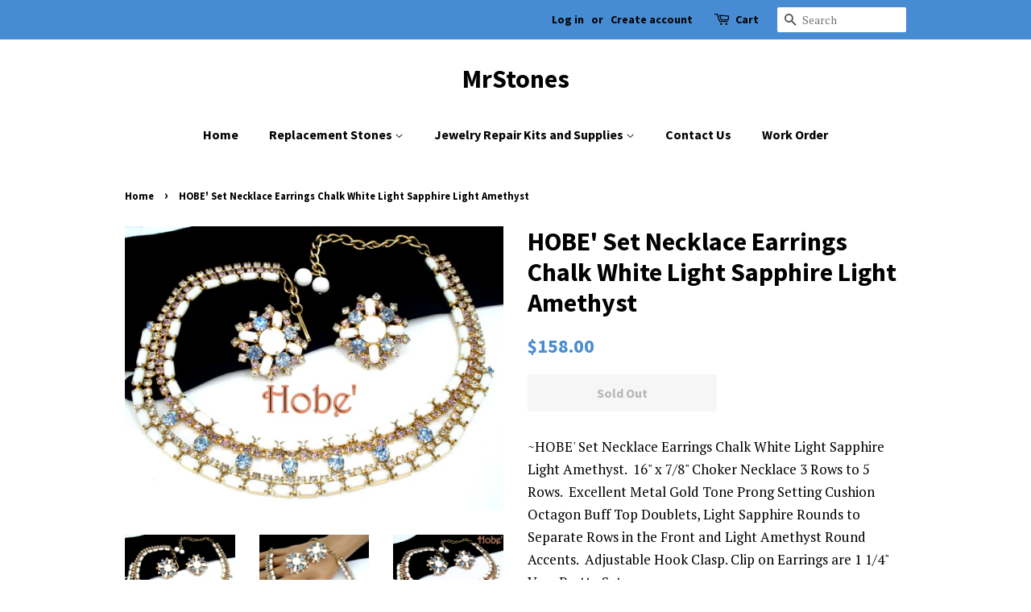

--- FILE ---
content_type: text/html; charset=utf-8
request_url: https://www.mrstones.com/products/hobe-set-necklace-earrings-chalk-white-light-sapphire-light-amethyst
body_size: 26717
content:
<!doctype html>
<!--[if lt IE 7]><html class="no-js lt-ie9 lt-ie8 lt-ie7" lang="en"> <![endif]-->
<!--[if IE 7]><html class="no-js lt-ie9 lt-ie8" lang="en"> <![endif]-->
<!--[if IE 8]><html class="no-js lt-ie9" lang="en"> <![endif]-->
<!--[if IE 9 ]><html class="ie9 no-js"> <![endif]-->
<!--[if (gt IE 9)|!(IE)]><!--> <html class="no-js"> <!--<![endif]-->
<head>

  <!-- Basic page needs ================================================== -->
  <meta charset="utf-8">
  <meta http-equiv="X-UA-Compatible" content="IE=edge,chrome=1">

  

  <!-- Title and description ================================================== -->
  <title>
  HOBE&#39; Set Necklace Earrings Chalk White Light Sapphire Light Amethyst &ndash; MrStones
  </title>

  
  <meta name="description" content="~HOBE&#39; Set Necklace Earrings Chalk White Light Sapphire Light Amethyst.  16&quot; x 7/8&quot; Choker Necklace 3 Rows to 5 Rows.  Excellent Metal Gold Tone Prong Setting Cushion Octagon Buff Top Doublets, Light Sapphire Rounds to Separate Rows in the Front and Light Amethyst Round Accents.  Adjustable Hook Clasp. Clip on Earrings">
  

  <!-- Social meta ================================================== -->
  <!-- /snippets/social-meta-tags.liquid -->




<meta property="og:site_name" content="MrStones">
<meta property="og:url" content="https://www.mrstones.com/products/hobe-set-necklace-earrings-chalk-white-light-sapphire-light-amethyst">
<meta property="og:title" content="HOBE' Set Necklace Earrings Chalk White Light Sapphire Light Amethyst">
<meta property="og:type" content="product">
<meta property="og:description" content="~HOBE&#39; Set Necklace Earrings Chalk White Light Sapphire Light Amethyst.  16&quot; x 7/8&quot; Choker Necklace 3 Rows to 5 Rows.  Excellent Metal Gold Tone Prong Setting Cushion Octagon Buff Top Doublets, Light Sapphire Rounds to Separate Rows in the Front and Light Amethyst Round Accents.  Adjustable Hook Clasp. Clip on Earrings">

  <meta property="og:price:amount" content="158.00">
  <meta property="og:price:currency" content="USD">

<meta property="og:image" content="http://www.mrstones.com/cdn/shop/files/DSC02722_1200x1200.jpg?v=1695843984"><meta property="og:image" content="http://www.mrstones.com/cdn/shop/files/DSC02731_1200x1200.jpg?v=1695843985"><meta property="og:image" content="http://www.mrstones.com/cdn/shop/files/DSC02724_1200x1200.jpg?v=1695843985">
<meta property="og:image:secure_url" content="https://www.mrstones.com/cdn/shop/files/DSC02722_1200x1200.jpg?v=1695843984"><meta property="og:image:secure_url" content="https://www.mrstones.com/cdn/shop/files/DSC02731_1200x1200.jpg?v=1695843985"><meta property="og:image:secure_url" content="https://www.mrstones.com/cdn/shop/files/DSC02724_1200x1200.jpg?v=1695843985">


<meta name="twitter:card" content="summary_large_image">
<meta name="twitter:title" content="HOBE' Set Necklace Earrings Chalk White Light Sapphire Light Amethyst">
<meta name="twitter:description" content="~HOBE&#39; Set Necklace Earrings Chalk White Light Sapphire Light Amethyst.  16&quot; x 7/8&quot; Choker Necklace 3 Rows to 5 Rows.  Excellent Metal Gold Tone Prong Setting Cushion Octagon Buff Top Doublets, Light Sapphire Rounds to Separate Rows in the Front and Light Amethyst Round Accents.  Adjustable Hook Clasp. Clip on Earrings">


  <!-- Helpers ================================================== -->
  <link rel="canonical" href="https://www.mrstones.com/products/hobe-set-necklace-earrings-chalk-white-light-sapphire-light-amethyst">
  <meta name="viewport" content="width=device-width,initial-scale=1">
  <meta name="theme-color" content="#478cd2">

  <!-- CSS ================================================== -->
  <link href="//www.mrstones.com/cdn/shop/t/2/assets/timber.scss.css?v=102916558125431631621701320239" rel="stylesheet" type="text/css" media="all" />
  <link href="//www.mrstones.com/cdn/shop/t/2/assets/theme.scss.css?v=138327757346766725271701320239" rel="stylesheet" type="text/css" media="all" />
  <link href="//www.mrstones.com/cdn/shop/t/2/assets/n5-style.css?v=129085197251295011161590094937" rel="stylesheet" type="text/css" media="all" />


  
  
  
  <link href="//fonts.googleapis.com/css?family=PT+Serif:400,700" rel="stylesheet" type="text/css" media="all" />


  
    
    
    <link href="//fonts.googleapis.com/css?family=Source+Sans+Pro:700" rel="stylesheet" type="text/css" media="all" />
  


  
    
    
    <link href="//fonts.googleapis.com/css?family=Source+Sans+Pro:700" rel="stylesheet" type="text/css" media="all" />
  



  <script>
    window.theme = window.theme || {};

    var theme = {
      strings: {
        addToCart: "Add to Cart",
        soldOut: "Sold Out",
        unavailable: "Unavailable",
        zoomClose: "Close (Esc)",
        zoomPrev: "Previous (Left arrow key)",
        zoomNext: "Next (Right arrow key)",
        addressError: "Error looking up that address",
        addressNoResults: "No results for that address",
        addressQueryLimit: "You have exceeded the Google API usage limit. Consider upgrading to a \u003ca href=\"https:\/\/developers.google.com\/maps\/premium\/usage-limits\"\u003ePremium Plan\u003c\/a\u003e.",
        authError: "There was a problem authenticating your Google Maps API Key."
      },
      settings: {
        // Adding some settings to allow the editor to update correctly when they are changed
        enableWideLayout: false,
        typeAccentTransform: false,
        typeAccentSpacing: false,
        baseFontSize: '17px',
        headerBaseFontSize: '32px',
        accentFontSize: '16px'
      },
      variables: {
        mediaQueryMedium: 'screen and (max-width: 768px)',
        bpSmall: false
      },
      moneyFormat: "${{amount}}"
    }

    document.documentElement.className = document.documentElement.className.replace('no-js', 'supports-js');
  </script>

  <!-- Header hook for plugins ================================================== -->
  <script>window.performance && window.performance.mark && window.performance.mark('shopify.content_for_header.start');</script><meta id="shopify-digital-wallet" name="shopify-digital-wallet" content="/2794258490/digital_wallets/dialog">
<meta name="shopify-checkout-api-token" content="a11918fa9b5d40436c01215c4201f483">
<meta id="in-context-paypal-metadata" data-shop-id="2794258490" data-venmo-supported="false" data-environment="production" data-locale="en_US" data-paypal-v4="true" data-currency="USD">
<link rel="alternate" type="application/json+oembed" href="https://www.mrstones.com/products/hobe-set-necklace-earrings-chalk-white-light-sapphire-light-amethyst.oembed">
<script async="async" src="/checkouts/internal/preloads.js?locale=en-US"></script>
<link rel="preconnect" href="https://shop.app" crossorigin="anonymous">
<script async="async" src="https://shop.app/checkouts/internal/preloads.js?locale=en-US&shop_id=2794258490" crossorigin="anonymous"></script>
<script id="apple-pay-shop-capabilities" type="application/json">{"shopId":2794258490,"countryCode":"US","currencyCode":"USD","merchantCapabilities":["supports3DS"],"merchantId":"gid:\/\/shopify\/Shop\/2794258490","merchantName":"MrStones","requiredBillingContactFields":["postalAddress","email"],"requiredShippingContactFields":["postalAddress","email"],"shippingType":"shipping","supportedNetworks":["visa","masterCard","amex","discover","elo","jcb"],"total":{"type":"pending","label":"MrStones","amount":"1.00"},"shopifyPaymentsEnabled":true,"supportsSubscriptions":true}</script>
<script id="shopify-features" type="application/json">{"accessToken":"a11918fa9b5d40436c01215c4201f483","betas":["rich-media-storefront-analytics"],"domain":"www.mrstones.com","predictiveSearch":true,"shopId":2794258490,"locale":"en"}</script>
<script>var Shopify = Shopify || {};
Shopify.shop = "mrstones.myshopify.com";
Shopify.locale = "en";
Shopify.currency = {"active":"USD","rate":"1.0"};
Shopify.country = "US";
Shopify.theme = {"name":"Minimal - 2 - No Smart Menu","id":14983069754,"schema_name":"Minimal","schema_version":"5.2.1","theme_store_id":380,"role":"main"};
Shopify.theme.handle = "null";
Shopify.theme.style = {"id":null,"handle":null};
Shopify.cdnHost = "www.mrstones.com/cdn";
Shopify.routes = Shopify.routes || {};
Shopify.routes.root = "/";</script>
<script type="module">!function(o){(o.Shopify=o.Shopify||{}).modules=!0}(window);</script>
<script>!function(o){function n(){var o=[];function n(){o.push(Array.prototype.slice.apply(arguments))}return n.q=o,n}var t=o.Shopify=o.Shopify||{};t.loadFeatures=n(),t.autoloadFeatures=n()}(window);</script>
<script>
  window.ShopifyPay = window.ShopifyPay || {};
  window.ShopifyPay.apiHost = "shop.app\/pay";
  window.ShopifyPay.redirectState = null;
</script>
<script id="shop-js-analytics" type="application/json">{"pageType":"product"}</script>
<script defer="defer" async type="module" src="//www.mrstones.com/cdn/shopifycloud/shop-js/modules/v2/client.init-shop-cart-sync_C5BV16lS.en.esm.js"></script>
<script defer="defer" async type="module" src="//www.mrstones.com/cdn/shopifycloud/shop-js/modules/v2/chunk.common_CygWptCX.esm.js"></script>
<script type="module">
  await import("//www.mrstones.com/cdn/shopifycloud/shop-js/modules/v2/client.init-shop-cart-sync_C5BV16lS.en.esm.js");
await import("//www.mrstones.com/cdn/shopifycloud/shop-js/modules/v2/chunk.common_CygWptCX.esm.js");

  window.Shopify.SignInWithShop?.initShopCartSync?.({"fedCMEnabled":true,"windoidEnabled":true});

</script>
<script>
  window.Shopify = window.Shopify || {};
  if (!window.Shopify.featureAssets) window.Shopify.featureAssets = {};
  window.Shopify.featureAssets['shop-js'] = {"shop-cart-sync":["modules/v2/client.shop-cart-sync_ZFArdW7E.en.esm.js","modules/v2/chunk.common_CygWptCX.esm.js"],"init-fed-cm":["modules/v2/client.init-fed-cm_CmiC4vf6.en.esm.js","modules/v2/chunk.common_CygWptCX.esm.js"],"shop-button":["modules/v2/client.shop-button_tlx5R9nI.en.esm.js","modules/v2/chunk.common_CygWptCX.esm.js"],"shop-cash-offers":["modules/v2/client.shop-cash-offers_DOA2yAJr.en.esm.js","modules/v2/chunk.common_CygWptCX.esm.js","modules/v2/chunk.modal_D71HUcav.esm.js"],"init-windoid":["modules/v2/client.init-windoid_sURxWdc1.en.esm.js","modules/v2/chunk.common_CygWptCX.esm.js"],"shop-toast-manager":["modules/v2/client.shop-toast-manager_ClPi3nE9.en.esm.js","modules/v2/chunk.common_CygWptCX.esm.js"],"init-shop-email-lookup-coordinator":["modules/v2/client.init-shop-email-lookup-coordinator_B8hsDcYM.en.esm.js","modules/v2/chunk.common_CygWptCX.esm.js"],"init-shop-cart-sync":["modules/v2/client.init-shop-cart-sync_C5BV16lS.en.esm.js","modules/v2/chunk.common_CygWptCX.esm.js"],"avatar":["modules/v2/client.avatar_BTnouDA3.en.esm.js"],"pay-button":["modules/v2/client.pay-button_FdsNuTd3.en.esm.js","modules/v2/chunk.common_CygWptCX.esm.js"],"init-customer-accounts":["modules/v2/client.init-customer-accounts_DxDtT_ad.en.esm.js","modules/v2/client.shop-login-button_C5VAVYt1.en.esm.js","modules/v2/chunk.common_CygWptCX.esm.js","modules/v2/chunk.modal_D71HUcav.esm.js"],"init-shop-for-new-customer-accounts":["modules/v2/client.init-shop-for-new-customer-accounts_ChsxoAhi.en.esm.js","modules/v2/client.shop-login-button_C5VAVYt1.en.esm.js","modules/v2/chunk.common_CygWptCX.esm.js","modules/v2/chunk.modal_D71HUcav.esm.js"],"shop-login-button":["modules/v2/client.shop-login-button_C5VAVYt1.en.esm.js","modules/v2/chunk.common_CygWptCX.esm.js","modules/v2/chunk.modal_D71HUcav.esm.js"],"init-customer-accounts-sign-up":["modules/v2/client.init-customer-accounts-sign-up_CPSyQ0Tj.en.esm.js","modules/v2/client.shop-login-button_C5VAVYt1.en.esm.js","modules/v2/chunk.common_CygWptCX.esm.js","modules/v2/chunk.modal_D71HUcav.esm.js"],"shop-follow-button":["modules/v2/client.shop-follow-button_Cva4Ekp9.en.esm.js","modules/v2/chunk.common_CygWptCX.esm.js","modules/v2/chunk.modal_D71HUcav.esm.js"],"checkout-modal":["modules/v2/client.checkout-modal_BPM8l0SH.en.esm.js","modules/v2/chunk.common_CygWptCX.esm.js","modules/v2/chunk.modal_D71HUcav.esm.js"],"lead-capture":["modules/v2/client.lead-capture_Bi8yE_yS.en.esm.js","modules/v2/chunk.common_CygWptCX.esm.js","modules/v2/chunk.modal_D71HUcav.esm.js"],"shop-login":["modules/v2/client.shop-login_D6lNrXab.en.esm.js","modules/v2/chunk.common_CygWptCX.esm.js","modules/v2/chunk.modal_D71HUcav.esm.js"],"payment-terms":["modules/v2/client.payment-terms_CZxnsJam.en.esm.js","modules/v2/chunk.common_CygWptCX.esm.js","modules/v2/chunk.modal_D71HUcav.esm.js"]};
</script>
<script id="__st">var __st={"a":2794258490,"offset":-25200,"reqid":"0a55a875-d3f6-46bb-b00e-163651a00c14-1768633554","pageurl":"www.mrstones.com\/products\/hobe-set-necklace-earrings-chalk-white-light-sapphire-light-amethyst","u":"931b81617764","p":"product","rtyp":"product","rid":8146180964572};</script>
<script>window.ShopifyPaypalV4VisibilityTracking = true;</script>
<script id="captcha-bootstrap">!function(){'use strict';const t='contact',e='account',n='new_comment',o=[[t,t],['blogs',n],['comments',n],[t,'customer']],c=[[e,'customer_login'],[e,'guest_login'],[e,'recover_customer_password'],[e,'create_customer']],r=t=>t.map((([t,e])=>`form[action*='/${t}']:not([data-nocaptcha='true']) input[name='form_type'][value='${e}']`)).join(','),a=t=>()=>t?[...document.querySelectorAll(t)].map((t=>t.form)):[];function s(){const t=[...o],e=r(t);return a(e)}const i='password',u='form_key',d=['recaptcha-v3-token','g-recaptcha-response','h-captcha-response',i],f=()=>{try{return window.sessionStorage}catch{return}},m='__shopify_v',_=t=>t.elements[u];function p(t,e,n=!1){try{const o=window.sessionStorage,c=JSON.parse(o.getItem(e)),{data:r}=function(t){const{data:e,action:n}=t;return t[m]||n?{data:e,action:n}:{data:t,action:n}}(c);for(const[e,n]of Object.entries(r))t.elements[e]&&(t.elements[e].value=n);n&&o.removeItem(e)}catch(o){console.error('form repopulation failed',{error:o})}}const l='form_type',E='cptcha';function T(t){t.dataset[E]=!0}const w=window,h=w.document,L='Shopify',v='ce_forms',y='captcha';let A=!1;((t,e)=>{const n=(g='f06e6c50-85a8-45c8-87d0-21a2b65856fe',I='https://cdn.shopify.com/shopifycloud/storefront-forms-hcaptcha/ce_storefront_forms_captcha_hcaptcha.v1.5.2.iife.js',D={infoText:'Protected by hCaptcha',privacyText:'Privacy',termsText:'Terms'},(t,e,n)=>{const o=w[L][v],c=o.bindForm;if(c)return c(t,g,e,D).then(n);var r;o.q.push([[t,g,e,D],n]),r=I,A||(h.body.append(Object.assign(h.createElement('script'),{id:'captcha-provider',async:!0,src:r})),A=!0)});var g,I,D;w[L]=w[L]||{},w[L][v]=w[L][v]||{},w[L][v].q=[],w[L][y]=w[L][y]||{},w[L][y].protect=function(t,e){n(t,void 0,e),T(t)},Object.freeze(w[L][y]),function(t,e,n,w,h,L){const[v,y,A,g]=function(t,e,n){const i=e?o:[],u=t?c:[],d=[...i,...u],f=r(d),m=r(i),_=r(d.filter((([t,e])=>n.includes(e))));return[a(f),a(m),a(_),s()]}(w,h,L),I=t=>{const e=t.target;return e instanceof HTMLFormElement?e:e&&e.form},D=t=>v().includes(t);t.addEventListener('submit',(t=>{const e=I(t);if(!e)return;const n=D(e)&&!e.dataset.hcaptchaBound&&!e.dataset.recaptchaBound,o=_(e),c=g().includes(e)&&(!o||!o.value);(n||c)&&t.preventDefault(),c&&!n&&(function(t){try{if(!f())return;!function(t){const e=f();if(!e)return;const n=_(t);if(!n)return;const o=n.value;o&&e.removeItem(o)}(t);const e=Array.from(Array(32),(()=>Math.random().toString(36)[2])).join('');!function(t,e){_(t)||t.append(Object.assign(document.createElement('input'),{type:'hidden',name:u})),t.elements[u].value=e}(t,e),function(t,e){const n=f();if(!n)return;const o=[...t.querySelectorAll(`input[type='${i}']`)].map((({name:t})=>t)),c=[...d,...o],r={};for(const[a,s]of new FormData(t).entries())c.includes(a)||(r[a]=s);n.setItem(e,JSON.stringify({[m]:1,action:t.action,data:r}))}(t,e)}catch(e){console.error('failed to persist form',e)}}(e),e.submit())}));const S=(t,e)=>{t&&!t.dataset[E]&&(n(t,e.some((e=>e===t))),T(t))};for(const o of['focusin','change'])t.addEventListener(o,(t=>{const e=I(t);D(e)&&S(e,y())}));const B=e.get('form_key'),M=e.get(l),P=B&&M;t.addEventListener('DOMContentLoaded',(()=>{const t=y();if(P)for(const e of t)e.elements[l].value===M&&p(e,B);[...new Set([...A(),...v().filter((t=>'true'===t.dataset.shopifyCaptcha))])].forEach((e=>S(e,t)))}))}(h,new URLSearchParams(w.location.search),n,t,e,['guest_login'])})(!0,!0)}();</script>
<script integrity="sha256-4kQ18oKyAcykRKYeNunJcIwy7WH5gtpwJnB7kiuLZ1E=" data-source-attribution="shopify.loadfeatures" defer="defer" src="//www.mrstones.com/cdn/shopifycloud/storefront/assets/storefront/load_feature-a0a9edcb.js" crossorigin="anonymous"></script>
<script crossorigin="anonymous" defer="defer" src="//www.mrstones.com/cdn/shopifycloud/storefront/assets/shopify_pay/storefront-65b4c6d7.js?v=20250812"></script>
<script data-source-attribution="shopify.dynamic_checkout.dynamic.init">var Shopify=Shopify||{};Shopify.PaymentButton=Shopify.PaymentButton||{isStorefrontPortableWallets:!0,init:function(){window.Shopify.PaymentButton.init=function(){};var t=document.createElement("script");t.src="https://www.mrstones.com/cdn/shopifycloud/portable-wallets/latest/portable-wallets.en.js",t.type="module",document.head.appendChild(t)}};
</script>
<script data-source-attribution="shopify.dynamic_checkout.buyer_consent">
  function portableWalletsHideBuyerConsent(e){var t=document.getElementById("shopify-buyer-consent"),n=document.getElementById("shopify-subscription-policy-button");t&&n&&(t.classList.add("hidden"),t.setAttribute("aria-hidden","true"),n.removeEventListener("click",e))}function portableWalletsShowBuyerConsent(e){var t=document.getElementById("shopify-buyer-consent"),n=document.getElementById("shopify-subscription-policy-button");t&&n&&(t.classList.remove("hidden"),t.removeAttribute("aria-hidden"),n.addEventListener("click",e))}window.Shopify?.PaymentButton&&(window.Shopify.PaymentButton.hideBuyerConsent=portableWalletsHideBuyerConsent,window.Shopify.PaymentButton.showBuyerConsent=portableWalletsShowBuyerConsent);
</script>
<script data-source-attribution="shopify.dynamic_checkout.cart.bootstrap">document.addEventListener("DOMContentLoaded",(function(){function t(){return document.querySelector("shopify-accelerated-checkout-cart, shopify-accelerated-checkout")}if(t())Shopify.PaymentButton.init();else{new MutationObserver((function(e,n){t()&&(Shopify.PaymentButton.init(),n.disconnect())})).observe(document.body,{childList:!0,subtree:!0})}}));
</script>
<link id="shopify-accelerated-checkout-styles" rel="stylesheet" media="screen" href="https://www.mrstones.com/cdn/shopifycloud/portable-wallets/latest/accelerated-checkout-backwards-compat.css" crossorigin="anonymous">
<style id="shopify-accelerated-checkout-cart">
        #shopify-buyer-consent {
  margin-top: 1em;
  display: inline-block;
  width: 100%;
}

#shopify-buyer-consent.hidden {
  display: none;
}

#shopify-subscription-policy-button {
  background: none;
  border: none;
  padding: 0;
  text-decoration: underline;
  font-size: inherit;
  cursor: pointer;
}

#shopify-subscription-policy-button::before {
  box-shadow: none;
}

      </style>

<script>window.performance && window.performance.mark && window.performance.mark('shopify.content_for_header.end');</script>

  
<!--[if lt IE 9]>
<script src="//cdnjs.cloudflare.com/ajax/libs/html5shiv/3.7.2/html5shiv.min.js" type="text/javascript"></script>
<![endif]-->


  <script src="//www.mrstones.com/cdn/shop/t/2/assets/jquery-2.2.3.min.js?v=58211863146907186831524802503" type="text/javascript"></script>

  <!--[if (gt IE 9)|!(IE)]><!--><script src="//www.mrstones.com/cdn/shop/t/2/assets/lazysizes.min.js?v=177476512571513845041524802503" async="async"></script><!--<![endif]-->
  <!--[if lte IE 9]><script src="//www.mrstones.com/cdn/shop/t/2/assets/lazysizes.min.js?v=177476512571513845041524802503"></script><![endif]-->

  
  
  










<link href="https://monorail-edge.shopifysvc.com" rel="dns-prefetch">
<script>(function(){if ("sendBeacon" in navigator && "performance" in window) {try {var session_token_from_headers = performance.getEntriesByType('navigation')[0].serverTiming.find(x => x.name == '_s').description;} catch {var session_token_from_headers = undefined;}var session_cookie_matches = document.cookie.match(/_shopify_s=([^;]*)/);var session_token_from_cookie = session_cookie_matches && session_cookie_matches.length === 2 ? session_cookie_matches[1] : "";var session_token = session_token_from_headers || session_token_from_cookie || "";function handle_abandonment_event(e) {var entries = performance.getEntries().filter(function(entry) {return /monorail-edge.shopifysvc.com/.test(entry.name);});if (!window.abandonment_tracked && entries.length === 0) {window.abandonment_tracked = true;var currentMs = Date.now();var navigation_start = performance.timing.navigationStart;var payload = {shop_id: 2794258490,url: window.location.href,navigation_start,duration: currentMs - navigation_start,session_token,page_type: "product"};window.navigator.sendBeacon("https://monorail-edge.shopifysvc.com/v1/produce", JSON.stringify({schema_id: "online_store_buyer_site_abandonment/1.1",payload: payload,metadata: {event_created_at_ms: currentMs,event_sent_at_ms: currentMs}}));}}window.addEventListener('pagehide', handle_abandonment_event);}}());</script>
<script id="web-pixels-manager-setup">(function e(e,d,r,n,o){if(void 0===o&&(o={}),!Boolean(null===(a=null===(i=window.Shopify)||void 0===i?void 0:i.analytics)||void 0===a?void 0:a.replayQueue)){var i,a;window.Shopify=window.Shopify||{};var t=window.Shopify;t.analytics=t.analytics||{};var s=t.analytics;s.replayQueue=[],s.publish=function(e,d,r){return s.replayQueue.push([e,d,r]),!0};try{self.performance.mark("wpm:start")}catch(e){}var l=function(){var e={modern:/Edge?\/(1{2}[4-9]|1[2-9]\d|[2-9]\d{2}|\d{4,})\.\d+(\.\d+|)|Firefox\/(1{2}[4-9]|1[2-9]\d|[2-9]\d{2}|\d{4,})\.\d+(\.\d+|)|Chrom(ium|e)\/(9{2}|\d{3,})\.\d+(\.\d+|)|(Maci|X1{2}).+ Version\/(15\.\d+|(1[6-9]|[2-9]\d|\d{3,})\.\d+)([,.]\d+|)( \(\w+\)|)( Mobile\/\w+|) Safari\/|Chrome.+OPR\/(9{2}|\d{3,})\.\d+\.\d+|(CPU[ +]OS|iPhone[ +]OS|CPU[ +]iPhone|CPU IPhone OS|CPU iPad OS)[ +]+(15[._]\d+|(1[6-9]|[2-9]\d|\d{3,})[._]\d+)([._]\d+|)|Android:?[ /-](13[3-9]|1[4-9]\d|[2-9]\d{2}|\d{4,})(\.\d+|)(\.\d+|)|Android.+Firefox\/(13[5-9]|1[4-9]\d|[2-9]\d{2}|\d{4,})\.\d+(\.\d+|)|Android.+Chrom(ium|e)\/(13[3-9]|1[4-9]\d|[2-9]\d{2}|\d{4,})\.\d+(\.\d+|)|SamsungBrowser\/([2-9]\d|\d{3,})\.\d+/,legacy:/Edge?\/(1[6-9]|[2-9]\d|\d{3,})\.\d+(\.\d+|)|Firefox\/(5[4-9]|[6-9]\d|\d{3,})\.\d+(\.\d+|)|Chrom(ium|e)\/(5[1-9]|[6-9]\d|\d{3,})\.\d+(\.\d+|)([\d.]+$|.*Safari\/(?![\d.]+ Edge\/[\d.]+$))|(Maci|X1{2}).+ Version\/(10\.\d+|(1[1-9]|[2-9]\d|\d{3,})\.\d+)([,.]\d+|)( \(\w+\)|)( Mobile\/\w+|) Safari\/|Chrome.+OPR\/(3[89]|[4-9]\d|\d{3,})\.\d+\.\d+|(CPU[ +]OS|iPhone[ +]OS|CPU[ +]iPhone|CPU IPhone OS|CPU iPad OS)[ +]+(10[._]\d+|(1[1-9]|[2-9]\d|\d{3,})[._]\d+)([._]\d+|)|Android:?[ /-](13[3-9]|1[4-9]\d|[2-9]\d{2}|\d{4,})(\.\d+|)(\.\d+|)|Mobile Safari.+OPR\/([89]\d|\d{3,})\.\d+\.\d+|Android.+Firefox\/(13[5-9]|1[4-9]\d|[2-9]\d{2}|\d{4,})\.\d+(\.\d+|)|Android.+Chrom(ium|e)\/(13[3-9]|1[4-9]\d|[2-9]\d{2}|\d{4,})\.\d+(\.\d+|)|Android.+(UC? ?Browser|UCWEB|U3)[ /]?(15\.([5-9]|\d{2,})|(1[6-9]|[2-9]\d|\d{3,})\.\d+)\.\d+|SamsungBrowser\/(5\.\d+|([6-9]|\d{2,})\.\d+)|Android.+MQ{2}Browser\/(14(\.(9|\d{2,})|)|(1[5-9]|[2-9]\d|\d{3,})(\.\d+|))(\.\d+|)|K[Aa][Ii]OS\/(3\.\d+|([4-9]|\d{2,})\.\d+)(\.\d+|)/},d=e.modern,r=e.legacy,n=navigator.userAgent;return n.match(d)?"modern":n.match(r)?"legacy":"unknown"}(),u="modern"===l?"modern":"legacy",c=(null!=n?n:{modern:"",legacy:""})[u],f=function(e){return[e.baseUrl,"/wpm","/b",e.hashVersion,"modern"===e.buildTarget?"m":"l",".js"].join("")}({baseUrl:d,hashVersion:r,buildTarget:u}),m=function(e){var d=e.version,r=e.bundleTarget,n=e.surface,o=e.pageUrl,i=e.monorailEndpoint;return{emit:function(e){var a=e.status,t=e.errorMsg,s=(new Date).getTime(),l=JSON.stringify({metadata:{event_sent_at_ms:s},events:[{schema_id:"web_pixels_manager_load/3.1",payload:{version:d,bundle_target:r,page_url:o,status:a,surface:n,error_msg:t},metadata:{event_created_at_ms:s}}]});if(!i)return console&&console.warn&&console.warn("[Web Pixels Manager] No Monorail endpoint provided, skipping logging."),!1;try{return self.navigator.sendBeacon.bind(self.navigator)(i,l)}catch(e){}var u=new XMLHttpRequest;try{return u.open("POST",i,!0),u.setRequestHeader("Content-Type","text/plain"),u.send(l),!0}catch(e){return console&&console.warn&&console.warn("[Web Pixels Manager] Got an unhandled error while logging to Monorail."),!1}}}}({version:r,bundleTarget:l,surface:e.surface,pageUrl:self.location.href,monorailEndpoint:e.monorailEndpoint});try{o.browserTarget=l,function(e){var d=e.src,r=e.async,n=void 0===r||r,o=e.onload,i=e.onerror,a=e.sri,t=e.scriptDataAttributes,s=void 0===t?{}:t,l=document.createElement("script"),u=document.querySelector("head"),c=document.querySelector("body");if(l.async=n,l.src=d,a&&(l.integrity=a,l.crossOrigin="anonymous"),s)for(var f in s)if(Object.prototype.hasOwnProperty.call(s,f))try{l.dataset[f]=s[f]}catch(e){}if(o&&l.addEventListener("load",o),i&&l.addEventListener("error",i),u)u.appendChild(l);else{if(!c)throw new Error("Did not find a head or body element to append the script");c.appendChild(l)}}({src:f,async:!0,onload:function(){if(!function(){var e,d;return Boolean(null===(d=null===(e=window.Shopify)||void 0===e?void 0:e.analytics)||void 0===d?void 0:d.initialized)}()){var d=window.webPixelsManager.init(e)||void 0;if(d){var r=window.Shopify.analytics;r.replayQueue.forEach((function(e){var r=e[0],n=e[1],o=e[2];d.publishCustomEvent(r,n,o)})),r.replayQueue=[],r.publish=d.publishCustomEvent,r.visitor=d.visitor,r.initialized=!0}}},onerror:function(){return m.emit({status:"failed",errorMsg:"".concat(f," has failed to load")})},sri:function(e){var d=/^sha384-[A-Za-z0-9+/=]+$/;return"string"==typeof e&&d.test(e)}(c)?c:"",scriptDataAttributes:o}),m.emit({status:"loading"})}catch(e){m.emit({status:"failed",errorMsg:(null==e?void 0:e.message)||"Unknown error"})}}})({shopId: 2794258490,storefrontBaseUrl: "https://www.mrstones.com",extensionsBaseUrl: "https://extensions.shopifycdn.com/cdn/shopifycloud/web-pixels-manager",monorailEndpoint: "https://monorail-edge.shopifysvc.com/unstable/produce_batch",surface: "storefront-renderer",enabledBetaFlags: ["2dca8a86"],webPixelsConfigList: [{"id":"80543964","eventPayloadVersion":"v1","runtimeContext":"LAX","scriptVersion":"1","type":"CUSTOM","privacyPurposes":["ANALYTICS"],"name":"Google Analytics tag (migrated)"},{"id":"shopify-app-pixel","configuration":"{}","eventPayloadVersion":"v1","runtimeContext":"STRICT","scriptVersion":"0450","apiClientId":"shopify-pixel","type":"APP","privacyPurposes":["ANALYTICS","MARKETING"]},{"id":"shopify-custom-pixel","eventPayloadVersion":"v1","runtimeContext":"LAX","scriptVersion":"0450","apiClientId":"shopify-pixel","type":"CUSTOM","privacyPurposes":["ANALYTICS","MARKETING"]}],isMerchantRequest: false,initData: {"shop":{"name":"MrStones","paymentSettings":{"currencyCode":"USD"},"myshopifyDomain":"mrstones.myshopify.com","countryCode":"US","storefrontUrl":"https:\/\/www.mrstones.com"},"customer":null,"cart":null,"checkout":null,"productVariants":[{"price":{"amount":158.0,"currencyCode":"USD"},"product":{"title":"HOBE' Set Necklace Earrings Chalk White Light Sapphire Light Amethyst","vendor":"MrStones","id":"8146180964572","untranslatedTitle":"HOBE' Set Necklace Earrings Chalk White Light Sapphire Light Amethyst","url":"\/products\/hobe-set-necklace-earrings-chalk-white-light-sapphire-light-amethyst","type":""},"id":"44081145217244","image":{"src":"\/\/www.mrstones.com\/cdn\/shop\/files\/DSC02722.jpg?v=1695843984"},"sku":"","title":"Default Title","untranslatedTitle":"Default Title"}],"purchasingCompany":null},},"https://www.mrstones.com/cdn","fcfee988w5aeb613cpc8e4bc33m6693e112",{"modern":"","legacy":""},{"shopId":"2794258490","storefrontBaseUrl":"https:\/\/www.mrstones.com","extensionBaseUrl":"https:\/\/extensions.shopifycdn.com\/cdn\/shopifycloud\/web-pixels-manager","surface":"storefront-renderer","enabledBetaFlags":"[\"2dca8a86\"]","isMerchantRequest":"false","hashVersion":"fcfee988w5aeb613cpc8e4bc33m6693e112","publish":"custom","events":"[[\"page_viewed\",{}],[\"product_viewed\",{\"productVariant\":{\"price\":{\"amount\":158.0,\"currencyCode\":\"USD\"},\"product\":{\"title\":\"HOBE' Set Necklace Earrings Chalk White Light Sapphire Light Amethyst\",\"vendor\":\"MrStones\",\"id\":\"8146180964572\",\"untranslatedTitle\":\"HOBE' Set Necklace Earrings Chalk White Light Sapphire Light Amethyst\",\"url\":\"\/products\/hobe-set-necklace-earrings-chalk-white-light-sapphire-light-amethyst\",\"type\":\"\"},\"id\":\"44081145217244\",\"image\":{\"src\":\"\/\/www.mrstones.com\/cdn\/shop\/files\/DSC02722.jpg?v=1695843984\"},\"sku\":\"\",\"title\":\"Default Title\",\"untranslatedTitle\":\"Default Title\"}}]]"});</script><script>
  window.ShopifyAnalytics = window.ShopifyAnalytics || {};
  window.ShopifyAnalytics.meta = window.ShopifyAnalytics.meta || {};
  window.ShopifyAnalytics.meta.currency = 'USD';
  var meta = {"product":{"id":8146180964572,"gid":"gid:\/\/shopify\/Product\/8146180964572","vendor":"MrStones","type":"","handle":"hobe-set-necklace-earrings-chalk-white-light-sapphire-light-amethyst","variants":[{"id":44081145217244,"price":15800,"name":"HOBE' Set Necklace Earrings Chalk White Light Sapphire Light Amethyst","public_title":null,"sku":""}],"remote":false},"page":{"pageType":"product","resourceType":"product","resourceId":8146180964572,"requestId":"0a55a875-d3f6-46bb-b00e-163651a00c14-1768633554"}};
  for (var attr in meta) {
    window.ShopifyAnalytics.meta[attr] = meta[attr];
  }
</script>
<script class="analytics">
  (function () {
    var customDocumentWrite = function(content) {
      var jquery = null;

      if (window.jQuery) {
        jquery = window.jQuery;
      } else if (window.Checkout && window.Checkout.$) {
        jquery = window.Checkout.$;
      }

      if (jquery) {
        jquery('body').append(content);
      }
    };

    var hasLoggedConversion = function(token) {
      if (token) {
        return document.cookie.indexOf('loggedConversion=' + token) !== -1;
      }
      return false;
    }

    var setCookieIfConversion = function(token) {
      if (token) {
        var twoMonthsFromNow = new Date(Date.now());
        twoMonthsFromNow.setMonth(twoMonthsFromNow.getMonth() + 2);

        document.cookie = 'loggedConversion=' + token + '; expires=' + twoMonthsFromNow;
      }
    }

    var trekkie = window.ShopifyAnalytics.lib = window.trekkie = window.trekkie || [];
    if (trekkie.integrations) {
      return;
    }
    trekkie.methods = [
      'identify',
      'page',
      'ready',
      'track',
      'trackForm',
      'trackLink'
    ];
    trekkie.factory = function(method) {
      return function() {
        var args = Array.prototype.slice.call(arguments);
        args.unshift(method);
        trekkie.push(args);
        return trekkie;
      };
    };
    for (var i = 0; i < trekkie.methods.length; i++) {
      var key = trekkie.methods[i];
      trekkie[key] = trekkie.factory(key);
    }
    trekkie.load = function(config) {
      trekkie.config = config || {};
      trekkie.config.initialDocumentCookie = document.cookie;
      var first = document.getElementsByTagName('script')[0];
      var script = document.createElement('script');
      script.type = 'text/javascript';
      script.onerror = function(e) {
        var scriptFallback = document.createElement('script');
        scriptFallback.type = 'text/javascript';
        scriptFallback.onerror = function(error) {
                var Monorail = {
      produce: function produce(monorailDomain, schemaId, payload) {
        var currentMs = new Date().getTime();
        var event = {
          schema_id: schemaId,
          payload: payload,
          metadata: {
            event_created_at_ms: currentMs,
            event_sent_at_ms: currentMs
          }
        };
        return Monorail.sendRequest("https://" + monorailDomain + "/v1/produce", JSON.stringify(event));
      },
      sendRequest: function sendRequest(endpointUrl, payload) {
        // Try the sendBeacon API
        if (window && window.navigator && typeof window.navigator.sendBeacon === 'function' && typeof window.Blob === 'function' && !Monorail.isIos12()) {
          var blobData = new window.Blob([payload], {
            type: 'text/plain'
          });

          if (window.navigator.sendBeacon(endpointUrl, blobData)) {
            return true;
          } // sendBeacon was not successful

        } // XHR beacon

        var xhr = new XMLHttpRequest();

        try {
          xhr.open('POST', endpointUrl);
          xhr.setRequestHeader('Content-Type', 'text/plain');
          xhr.send(payload);
        } catch (e) {
          console.log(e);
        }

        return false;
      },
      isIos12: function isIos12() {
        return window.navigator.userAgent.lastIndexOf('iPhone; CPU iPhone OS 12_') !== -1 || window.navigator.userAgent.lastIndexOf('iPad; CPU OS 12_') !== -1;
      }
    };
    Monorail.produce('monorail-edge.shopifysvc.com',
      'trekkie_storefront_load_errors/1.1',
      {shop_id: 2794258490,
      theme_id: 14983069754,
      app_name: "storefront",
      context_url: window.location.href,
      source_url: "//www.mrstones.com/cdn/s/trekkie.storefront.cd680fe47e6c39ca5d5df5f0a32d569bc48c0f27.min.js"});

        };
        scriptFallback.async = true;
        scriptFallback.src = '//www.mrstones.com/cdn/s/trekkie.storefront.cd680fe47e6c39ca5d5df5f0a32d569bc48c0f27.min.js';
        first.parentNode.insertBefore(scriptFallback, first);
      };
      script.async = true;
      script.src = '//www.mrstones.com/cdn/s/trekkie.storefront.cd680fe47e6c39ca5d5df5f0a32d569bc48c0f27.min.js';
      first.parentNode.insertBefore(script, first);
    };
    trekkie.load(
      {"Trekkie":{"appName":"storefront","development":false,"defaultAttributes":{"shopId":2794258490,"isMerchantRequest":null,"themeId":14983069754,"themeCityHash":"8109472879873510801","contentLanguage":"en","currency":"USD","eventMetadataId":"5b07bde3-609b-4755-82cc-00e111cc8211"},"isServerSideCookieWritingEnabled":true,"monorailRegion":"shop_domain","enabledBetaFlags":["65f19447"]},"Session Attribution":{},"S2S":{"facebookCapiEnabled":false,"source":"trekkie-storefront-renderer","apiClientId":580111}}
    );

    var loaded = false;
    trekkie.ready(function() {
      if (loaded) return;
      loaded = true;

      window.ShopifyAnalytics.lib = window.trekkie;

      var originalDocumentWrite = document.write;
      document.write = customDocumentWrite;
      try { window.ShopifyAnalytics.merchantGoogleAnalytics.call(this); } catch(error) {};
      document.write = originalDocumentWrite;

      window.ShopifyAnalytics.lib.page(null,{"pageType":"product","resourceType":"product","resourceId":8146180964572,"requestId":"0a55a875-d3f6-46bb-b00e-163651a00c14-1768633554","shopifyEmitted":true});

      var match = window.location.pathname.match(/checkouts\/(.+)\/(thank_you|post_purchase)/)
      var token = match? match[1]: undefined;
      if (!hasLoggedConversion(token)) {
        setCookieIfConversion(token);
        window.ShopifyAnalytics.lib.track("Viewed Product",{"currency":"USD","variantId":44081145217244,"productId":8146180964572,"productGid":"gid:\/\/shopify\/Product\/8146180964572","name":"HOBE' Set Necklace Earrings Chalk White Light Sapphire Light Amethyst","price":"158.00","sku":"","brand":"MrStones","variant":null,"category":"","nonInteraction":true,"remote":false},undefined,undefined,{"shopifyEmitted":true});
      window.ShopifyAnalytics.lib.track("monorail:\/\/trekkie_storefront_viewed_product\/1.1",{"currency":"USD","variantId":44081145217244,"productId":8146180964572,"productGid":"gid:\/\/shopify\/Product\/8146180964572","name":"HOBE' Set Necklace Earrings Chalk White Light Sapphire Light Amethyst","price":"158.00","sku":"","brand":"MrStones","variant":null,"category":"","nonInteraction":true,"remote":false,"referer":"https:\/\/www.mrstones.com\/products\/hobe-set-necklace-earrings-chalk-white-light-sapphire-light-amethyst"});
      }
    });


        var eventsListenerScript = document.createElement('script');
        eventsListenerScript.async = true;
        eventsListenerScript.src = "//www.mrstones.com/cdn/shopifycloud/storefront/assets/shop_events_listener-3da45d37.js";
        document.getElementsByTagName('head')[0].appendChild(eventsListenerScript);

})();</script>
  <script>
  if (!window.ga || (window.ga && typeof window.ga !== 'function')) {
    window.ga = function ga() {
      (window.ga.q = window.ga.q || []).push(arguments);
      if (window.Shopify && window.Shopify.analytics && typeof window.Shopify.analytics.publish === 'function') {
        window.Shopify.analytics.publish("ga_stub_called", {}, {sendTo: "google_osp_migration"});
      }
      console.error("Shopify's Google Analytics stub called with:", Array.from(arguments), "\nSee https://help.shopify.com/manual/promoting-marketing/pixels/pixel-migration#google for more information.");
    };
    if (window.Shopify && window.Shopify.analytics && typeof window.Shopify.analytics.publish === 'function') {
      window.Shopify.analytics.publish("ga_stub_initialized", {}, {sendTo: "google_osp_migration"});
    }
  }
</script>
<script
  defer
  src="https://www.mrstones.com/cdn/shopifycloud/perf-kit/shopify-perf-kit-3.0.4.min.js"
  data-application="storefront-renderer"
  data-shop-id="2794258490"
  data-render-region="gcp-us-central1"
  data-page-type="product"
  data-theme-instance-id="14983069754"
  data-theme-name="Minimal"
  data-theme-version="5.2.1"
  data-monorail-region="shop_domain"
  data-resource-timing-sampling-rate="10"
  data-shs="true"
  data-shs-beacon="true"
  data-shs-export-with-fetch="true"
  data-shs-logs-sample-rate="1"
  data-shs-beacon-endpoint="https://www.mrstones.com/api/collect"
></script>
</head>

<body id="hobe-39-set-necklace-earrings-chalk-white-light-sapphire-light-amethyst" class="template-product" >

  <div id="shopify-section-header" class="shopify-section"><style>
  .logo__image-wrapper {
    max-width: 60px;
  }
  /*================= If logo is above navigation ================== */
  
    .site-nav {
      
      margin-top: 30px;
    }

    
      .logo__image-wrapper {
        margin: 0 auto;
      }
    
  

  /*============ If logo is on the same line as navigation ============ */
  


  
</style>

<div data-section-id="header" data-section-type="header-section">
  <div class="header-bar">
    <div class="wrapper medium-down--hide">
      <div class="post-large--display-table">

        
          <div class="header-bar__left post-large--display-table-cell">

            

            

            
              <div class="header-bar__module header-bar__message">
                
                  
                
              </div>
            

          </div>
        

        <div class="header-bar__right post-large--display-table-cell">

          
            <ul class="header-bar__module header-bar__module--list">
              
                <li>
                  <a href="/account/login" id="customer_login_link">Log in</a>
                </li>
                <li>or</li>
                <li>
                  <a href="/account/register" id="customer_register_link">Create account</a>
                </li>
              
            </ul>
          

          <div class="header-bar__module">
            <span class="header-bar__sep" aria-hidden="true"></span>
            <a href="/cart" class="cart-page-link">
              <span class="icon icon-cart header-bar__cart-icon" aria-hidden="true"></span>
            </a>
          </div>

          <div class="header-bar__module">
            <a href="/cart" class="cart-page-link">
              Cart
              <span class="cart-count header-bar__cart-count hidden-count">0</span>
            </a>
          </div>

          
            
              <div class="header-bar__module header-bar__search">
                


  <form action="/search" method="get" class="header-bar__search-form clearfix" role="search">
    
    <button type="submit" class="btn btn--search icon-fallback-text header-bar__search-submit">
      <span class="icon icon-search" aria-hidden="true"></span>
      <span class="fallback-text">Search</span>
    </button>
    <input type="search" name="q" value="" aria-label="Search" class="header-bar__search-input" placeholder="Search">
  </form>


              </div>
            
          

        </div>
      </div>
    </div>

    <div class="wrapper post-large--hide announcement-bar--mobile">
      
        
          <span></span>
        
      
    </div>

    <div class="wrapper post-large--hide">
      
        <button type="button" class="mobile-nav-trigger" id="MobileNavTrigger" aria-controls="MobileNav" aria-expanded="false">
          <span class="icon icon-hamburger" aria-hidden="true"></span>
          Menu
        </button>
      
      <a href="/cart" class="cart-page-link mobile-cart-page-link">
        <span class="icon icon-cart header-bar__cart-icon" aria-hidden="true"></span>
        Cart <span class="cart-count hidden-count">0</span>
      </a>
    </div>
    <nav role="navigation">
  <ul id="MobileNav" class="mobile-nav post-large--hide">
    
      
        <li class="mobile-nav__link">
          <a
            href="/"
            class="mobile-nav"
            >
            Home
          </a>
        </li>
      
    
      
        
        <li class="mobile-nav__link" aria-haspopup="true">
          <a
            href="/pages/replacement-stones"
            class="mobile-nav__sublist-trigger"
            aria-controls="MobileNav-Parent-2"
            aria-expanded="false">
            Replacement Stones
            <span class="icon-fallback-text mobile-nav__sublist-expand" aria-hidden="true">
  <span class="icon icon-plus" aria-hidden="true"></span>
  <span class="fallback-text">+</span>
</span>
<span class="icon-fallback-text mobile-nav__sublist-contract" aria-hidden="true">
  <span class="icon icon-minus" aria-hidden="true"></span>
  <span class="fallback-text">-</span>
</span>

          </a>
          <ul
            id="MobileNav-Parent-2"
            class="mobile-nav__sublist">
            
            
              
                <li class="mobile-nav__sublist-link">
                  <a
                    href="/pages/rhinestones"
                    >
                    Rhinestones
                  </a>
                </li>
              
            
              
                <li class="mobile-nav__sublist-link">
                  <a
                    href="/pages/glass-and-acrylic-stones"
                    >
                    Glass and Acrylic Stones
                  </a>
                </li>
              
            
              
                <li class="mobile-nav__sublist-link">
                  <a
                    href="/collections/flowers-and-fruits"
                    >
                    Flowers &amp; Fruits
                  </a>
                </li>
              
            
              
                <li class="mobile-nav__sublist-link">
                  <a
                    href="/collections/glass-molded-flowers"
                    >
                    Glass Molded Flowers
                  </a>
                </li>
              
            
              
                <li class="mobile-nav__sublist-link">
                  <a
                    href="/collections/leaves"
                    >
                    Leaves
                  </a>
                </li>
              
            
              
                <li class="mobile-nav__sublist-link">
                  <a
                    href="/pages/simulated-pearls-imitation"
                    >
                    Simulated Pearls (Imitation)
                  </a>
                </li>
              
            
              
                <li class="mobile-nav__sublist-link">
                  <a
                    href="/collections/simulated-synthetic-birthstones-and-cubic-zirconia"
                    >
                    Simulated / Synthetic Birthstones and Cubic Zirconia
                  </a>
                </li>
              
            
              
                <li class="mobile-nav__sublist-link">
                  <a
                    href="/collections/marcasites-natural-and-imitation"
                    >
                    Marcasites (Natural and Imitation)
                  </a>
                </li>
              
            
              
                <li class="mobile-nav__sublist-link">
                  <a
                    href="/pages/natural-stones"
                    >
                    Natural Stones
                  </a>
                </li>
              
            
          </ul>
        </li>
      
    
      
        
        <li class="mobile-nav__link" aria-haspopup="true">
          <a
            href="/pages/jewelry-repair-kits-supplies"
            class="mobile-nav__sublist-trigger"
            aria-controls="MobileNav-Parent-3"
            aria-expanded="false">
            Jewelry Repair Kits and Supplies
            <span class="icon-fallback-text mobile-nav__sublist-expand" aria-hidden="true">
  <span class="icon icon-plus" aria-hidden="true"></span>
  <span class="fallback-text">+</span>
</span>
<span class="icon-fallback-text mobile-nav__sublist-contract" aria-hidden="true">
  <span class="icon icon-minus" aria-hidden="true"></span>
  <span class="fallback-text">-</span>
</span>

          </a>
          <ul
            id="MobileNav-Parent-3"
            class="mobile-nav__sublist">
            
            
              
                <li class="mobile-nav__sublist-link">
                  <a
                    href="/collections/jewelry-repair-kits"
                    >
                    Jewelry Repair Kits
                  </a>
                </li>
              
            
              
                <li class="mobile-nav__sublist-link">
                  <a
                    href="/collections/supplies"
                    >
                    Supplies
                  </a>
                </li>
              
            
              
                <li class="mobile-nav__sublist-link">
                  <a
                    href="/collections/batteries"
                    >
                    Batteries
                  </a>
                </li>
              
            
          </ul>
        </li>
      
    
      
        <li class="mobile-nav__link">
          <a
            href="/pages/contact-us"
            class="mobile-nav"
            >
            Contact Us
          </a>
        </li>
      
    
      
        <li class="mobile-nav__link">
          <a
            href="/pages/work-order"
            class="mobile-nav"
            >
            Work Order
          </a>
        </li>
      
    

    
      
        <li class="mobile-nav__link">
          <a href="/account/login" id="customer_login_link">Log in</a>
        </li>
        <li class="mobile-nav__link">
          <a href="/account/register" id="customer_register_link">Create account</a>
        </li>
      
    

    <li class="mobile-nav__link">
      
        <div class="header-bar__module header-bar__search">
          


  <form action="/search" method="get" class="header-bar__search-form clearfix" role="search">
    
    <button type="submit" class="btn btn--search icon-fallback-text header-bar__search-submit">
      <span class="icon icon-search" aria-hidden="true"></span>
      <span class="fallback-text">Search</span>
    </button>
    <input type="search" name="q" value="" aria-label="Search" class="header-bar__search-input" placeholder="Search">
  </form>


        </div>
      
    </li>
  </ul>
</nav>

  </div>

  <header class="site-header" role="banner">
    <div class="wrapper">

      
        <div class="grid--full">
          <div class="grid__item">
            
              <div class="h1 site-header__logo" itemscope itemtype="http://schema.org/Organization">
            
              
                <a href="/" itemprop="url">MrStones</a>
              
            
              </div>
            
          </div>
        </div>
        <div class="grid--full medium-down--hide">
          <div class="grid__item">
            
<nav>
  <ul class="site-nav" id="AccessibleNav">
    
      
        <li>
          <a
            href="/"
            class="site-nav__link"
            data-meganav-type="child"
            >
              Home
          </a>
        </li>
      
    
      
      
        <li 
          class="site-nav--has-dropdown "
          aria-haspopup="true">
          <a
            href="/pages/replacement-stones"
            class="site-nav__link"
            data-meganav-type="parent"
            aria-controls="MenuParent-2"
            aria-expanded="false"
            >
              Replacement Stones
              <span class="icon icon-arrow-down" aria-hidden="true"></span>
          </a>
          <ul
            id="MenuParent-2"
            class="site-nav__dropdown "
            data-meganav-dropdown>
            
              
                <li>
                  <a
                    href="/pages/rhinestones"
                    class="site-nav__link"
                    data-meganav-type="child"
                    
                    tabindex="-1">
                      Rhinestones
                  </a>
                </li>
              
            
              
                <li>
                  <a
                    href="/pages/glass-and-acrylic-stones"
                    class="site-nav__link"
                    data-meganav-type="child"
                    
                    tabindex="-1">
                      Glass and Acrylic Stones
                  </a>
                </li>
              
            
              
                <li>
                  <a
                    href="/collections/flowers-and-fruits"
                    class="site-nav__link"
                    data-meganav-type="child"
                    
                    tabindex="-1">
                      Flowers &amp; Fruits
                  </a>
                </li>
              
            
              
                <li>
                  <a
                    href="/collections/glass-molded-flowers"
                    class="site-nav__link"
                    data-meganav-type="child"
                    
                    tabindex="-1">
                      Glass Molded Flowers
                  </a>
                </li>
              
            
              
                <li>
                  <a
                    href="/collections/leaves"
                    class="site-nav__link"
                    data-meganav-type="child"
                    
                    tabindex="-1">
                      Leaves
                  </a>
                </li>
              
            
              
                <li>
                  <a
                    href="/pages/simulated-pearls-imitation"
                    class="site-nav__link"
                    data-meganav-type="child"
                    
                    tabindex="-1">
                      Simulated Pearls (Imitation)
                  </a>
                </li>
              
            
              
                <li>
                  <a
                    href="/collections/simulated-synthetic-birthstones-and-cubic-zirconia"
                    class="site-nav__link"
                    data-meganav-type="child"
                    
                    tabindex="-1">
                      Simulated / Synthetic Birthstones and Cubic Zirconia
                  </a>
                </li>
              
            
              
                <li>
                  <a
                    href="/collections/marcasites-natural-and-imitation"
                    class="site-nav__link"
                    data-meganav-type="child"
                    
                    tabindex="-1">
                      Marcasites (Natural and Imitation)
                  </a>
                </li>
              
            
              
                <li>
                  <a
                    href="/pages/natural-stones"
                    class="site-nav__link"
                    data-meganav-type="child"
                    
                    tabindex="-1">
                      Natural Stones
                  </a>
                </li>
              
            
          </ul>
        </li>
      
    
      
      
        <li 
          class="site-nav--has-dropdown "
          aria-haspopup="true">
          <a
            href="/pages/jewelry-repair-kits-supplies"
            class="site-nav__link"
            data-meganav-type="parent"
            aria-controls="MenuParent-3"
            aria-expanded="false"
            >
              Jewelry Repair Kits and Supplies
              <span class="icon icon-arrow-down" aria-hidden="true"></span>
          </a>
          <ul
            id="MenuParent-3"
            class="site-nav__dropdown "
            data-meganav-dropdown>
            
              
                <li>
                  <a
                    href="/collections/jewelry-repair-kits"
                    class="site-nav__link"
                    data-meganav-type="child"
                    
                    tabindex="-1">
                      Jewelry Repair Kits
                  </a>
                </li>
              
            
              
                <li>
                  <a
                    href="/collections/supplies"
                    class="site-nav__link"
                    data-meganav-type="child"
                    
                    tabindex="-1">
                      Supplies
                  </a>
                </li>
              
            
              
                <li>
                  <a
                    href="/collections/batteries"
                    class="site-nav__link"
                    data-meganav-type="child"
                    
                    tabindex="-1">
                      Batteries
                  </a>
                </li>
              
            
          </ul>
        </li>
      
    
      
        <li>
          <a
            href="/pages/contact-us"
            class="site-nav__link"
            data-meganav-type="child"
            >
              Contact Us
          </a>
        </li>
      
    
      
        <li>
          <a
            href="/pages/work-order"
            class="site-nav__link"
            data-meganav-type="child"
            >
              Work Order
          </a>
        </li>
      
    
  </ul>
</nav>

          </div>
        </div>
      

    </div>
  </header>
</div>

</div>

  <main class="wrapper main-content" role="main">
    <div class="grid">
        <div class="grid__item">
          

<div id="shopify-section-product-template" class="shopify-section"><div itemscope itemtype="http://schema.org/Product" id="ProductSection" data-section-id="product-template" data-section-type="product-template" data-image-zoom-type="lightbox" data-related-enabled="true" data-show-extra-tab="false" data-extra-tab-content="" data-enable-history-state="true">

  

  

  <meta itemprop="url" content="https://www.mrstones.com/products/hobe-set-necklace-earrings-chalk-white-light-sapphire-light-amethyst">
  <meta itemprop="image" content="//www.mrstones.com/cdn/shop/files/DSC02722_grande.jpg?v=1695843984">

  <div class="section-header section-header--breadcrumb">
    

<nav class="breadcrumb" role="navigation" aria-label="breadcrumbs">
  <a href="/" title="Back to the frontpage">Home</a>

  

    
    <span aria-hidden="true" class="breadcrumb__sep">&rsaquo;</span>
    <span>HOBE' Set Necklace Earrings Chalk White Light Sapphire Light Amethyst</span>

  
</nav>


  </div>

  <div class="product-single">
    <div class="grid product-single__hero">
      <div class="grid__item post-large--one-half">

        

          <div class="product-single__photos">
            

            
              
              
<style>
  

  #ProductImage-39325312385244 {
    max-width: 700px;
    max-height: 525.0px;
  }
  #ProductImageWrapper-39325312385244 {
    max-width: 700px;
  }
</style>


              <div id="ProductImageWrapper-39325312385244" class="product-single__image-wrapper supports-js zoom-lightbox" data-image-id="39325312385244">
                <div style="padding-top:75.0%;">
                  <img id="ProductImage-39325312385244"
                       class="product-single__image lazyload"
                       src="//www.mrstones.com/cdn/shop/files/DSC02722_300x300.jpg?v=1695843984"
                       data-src="//www.mrstones.com/cdn/shop/files/DSC02722_{width}x.jpg?v=1695843984"
                       data-widths="[180, 370, 540, 740, 900, 1080, 1296, 1512, 1728, 2048]"
                       data-aspectratio="1.3333333333333333"
                       data-sizes="auto"
                       
                       alt="HOBE&#39; Set Necklace Earrings Chalk White Light Sapphire Light Amethyst">
                </div>
              </div>
            
              
              
<style>
  

  #ProductImage-39325312450780 {
    max-width: 700px;
    max-height: 666.75px;
  }
  #ProductImageWrapper-39325312450780 {
    max-width: 700px;
  }
</style>


              <div id="ProductImageWrapper-39325312450780" class="product-single__image-wrapper supports-js hide zoom-lightbox" data-image-id="39325312450780">
                <div style="padding-top:95.25%;">
                  <img id="ProductImage-39325312450780"
                       class="product-single__image lazyload lazypreload"
                       
                       data-src="//www.mrstones.com/cdn/shop/files/DSC02731_{width}x.jpg?v=1695843985"
                       data-widths="[180, 370, 540, 740, 900, 1080, 1296, 1512, 1728, 2048]"
                       data-aspectratio="1.0498687664041995"
                       data-sizes="auto"
                       
                       alt="HOBE&#39; Set Necklace Earrings Chalk White Light Sapphire Light Amethyst">
                </div>
              </div>
            
              
              
<style>
  

  #ProductImage-39325312483548 {
    max-width: 700px;
    max-height: 473.375px;
  }
  #ProductImageWrapper-39325312483548 {
    max-width: 700px;
  }
</style>


              <div id="ProductImageWrapper-39325312483548" class="product-single__image-wrapper supports-js hide zoom-lightbox" data-image-id="39325312483548">
                <div style="padding-top:67.62499999999999%;">
                  <img id="ProductImage-39325312483548"
                       class="product-single__image lazyload lazypreload"
                       
                       data-src="//www.mrstones.com/cdn/shop/files/DSC02724_{width}x.jpg?v=1695843985"
                       data-widths="[180, 370, 540, 740, 900, 1080, 1296, 1512, 1728, 2048]"
                       data-aspectratio="1.478743068391867"
                       data-sizes="auto"
                       
                       alt="HOBE&#39; Set Necklace Earrings Chalk White Light Sapphire Light Amethyst">
                </div>
              </div>
            
              
              
<style>
  

  #ProductImage-39325312516316 {
    max-width: 700px;
    max-height: 493.5px;
  }
  #ProductImageWrapper-39325312516316 {
    max-width: 700px;
  }
</style>


              <div id="ProductImageWrapper-39325312516316" class="product-single__image-wrapper supports-js hide zoom-lightbox" data-image-id="39325312516316">
                <div style="padding-top:70.5%;">
                  <img id="ProductImage-39325312516316"
                       class="product-single__image lazyload lazypreload"
                       
                       data-src="//www.mrstones.com/cdn/shop/files/DSC02727_{width}x.jpg?v=1695843985"
                       data-widths="[180, 370, 540, 740, 900, 1080, 1296, 1512, 1728, 2048]"
                       data-aspectratio="1.4184397163120568"
                       data-sizes="auto"
                       
                       alt="HOBE&#39; Set Necklace Earrings Chalk White Light Sapphire Light Amethyst">
                </div>
              </div>
            
              
              
<style>
  

  #ProductImage-39325312549084 {
    max-width: 700px;
    max-height: 394.625px;
  }
  #ProductImageWrapper-39325312549084 {
    max-width: 700px;
  }
</style>


              <div id="ProductImageWrapper-39325312549084" class="product-single__image-wrapper supports-js hide zoom-lightbox" data-image-id="39325312549084">
                <div style="padding-top:56.375%;">
                  <img id="ProductImage-39325312549084"
                       class="product-single__image lazyload lazypreload"
                       
                       data-src="//www.mrstones.com/cdn/shop/files/DSC02729_{width}x.jpg?v=1695843986"
                       data-widths="[180, 370, 540, 740, 900, 1080, 1296, 1512, 1728, 2048]"
                       data-aspectratio="1.7738359201773837"
                       data-sizes="auto"
                       
                       alt="HOBE&#39; Set Necklace Earrings Chalk White Light Sapphire Light Amethyst">
                </div>
              </div>
            
              
              
<style>
  

  #ProductImage-39325312418012 {
    max-width: 700px;
    max-height: 525.0px;
  }
  #ProductImageWrapper-39325312418012 {
    max-width: 700px;
  }
</style>


              <div id="ProductImageWrapper-39325312418012" class="product-single__image-wrapper supports-js hide zoom-lightbox" data-image-id="39325312418012">
                <div style="padding-top:75.0%;">
                  <img id="ProductImage-39325312418012"
                       class="product-single__image lazyload lazypreload"
                       
                       data-src="//www.mrstones.com/cdn/shop/files/DSC02730_{width}x.jpg?v=1695843985"
                       data-widths="[180, 370, 540, 740, 900, 1080, 1296, 1512, 1728, 2048]"
                       data-aspectratio="1.3333333333333333"
                       data-sizes="auto"
                       
                       alt="HOBE&#39; Set Necklace Earrings Chalk White Light Sapphire Light Amethyst">
                </div>
              </div>
            

            <noscript>
              <img src="//www.mrstones.com/cdn/shop/files/DSC02722_1024x1024@2x.jpg?v=1695843984" alt="HOBE&#39; Set Necklace Earrings Chalk White Light Sapphire Light Amethyst">
            </noscript>
          </div>

          

            <ul class="product-single__thumbnails grid-uniform" id="ProductThumbs">
              
                <li class="grid__item wide--one-quarter large--one-third medium-down--one-third">
                  <a data-image-id="39325312385244" href="//www.mrstones.com/cdn/shop/files/DSC02722_1024x1024.jpg?v=1695843984" class="product-single__thumbnail">
                    <img src="//www.mrstones.com/cdn/shop/files/DSC02722_grande.jpg?v=1695843984" alt="HOBE&#39; Set Necklace Earrings Chalk White Light Sapphire Light Amethyst">
                  </a>
                </li>
              
                <li class="grid__item wide--one-quarter large--one-third medium-down--one-third">
                  <a data-image-id="39325312450780" href="//www.mrstones.com/cdn/shop/files/DSC02731_1024x1024.jpg?v=1695843985" class="product-single__thumbnail">
                    <img src="//www.mrstones.com/cdn/shop/files/DSC02731_grande.jpg?v=1695843985" alt="HOBE&#39; Set Necklace Earrings Chalk White Light Sapphire Light Amethyst">
                  </a>
                </li>
              
                <li class="grid__item wide--one-quarter large--one-third medium-down--one-third">
                  <a data-image-id="39325312483548" href="//www.mrstones.com/cdn/shop/files/DSC02724_1024x1024.jpg?v=1695843985" class="product-single__thumbnail">
                    <img src="//www.mrstones.com/cdn/shop/files/DSC02724_grande.jpg?v=1695843985" alt="HOBE&#39; Set Necklace Earrings Chalk White Light Sapphire Light Amethyst">
                  </a>
                </li>
              
                <li class="grid__item wide--one-quarter large--one-third medium-down--one-third">
                  <a data-image-id="39325312516316" href="//www.mrstones.com/cdn/shop/files/DSC02727_1024x1024.jpg?v=1695843985" class="product-single__thumbnail">
                    <img src="//www.mrstones.com/cdn/shop/files/DSC02727_grande.jpg?v=1695843985" alt="HOBE&#39; Set Necklace Earrings Chalk White Light Sapphire Light Amethyst">
                  </a>
                </li>
              
                <li class="grid__item wide--one-quarter large--one-third medium-down--one-third">
                  <a data-image-id="39325312549084" href="//www.mrstones.com/cdn/shop/files/DSC02729_1024x1024.jpg?v=1695843986" class="product-single__thumbnail">
                    <img src="//www.mrstones.com/cdn/shop/files/DSC02729_grande.jpg?v=1695843986" alt="HOBE&#39; Set Necklace Earrings Chalk White Light Sapphire Light Amethyst">
                  </a>
                </li>
              
                <li class="grid__item wide--one-quarter large--one-third medium-down--one-third">
                  <a data-image-id="39325312418012" href="//www.mrstones.com/cdn/shop/files/DSC02730_1024x1024.jpg?v=1695843985" class="product-single__thumbnail">
                    <img src="//www.mrstones.com/cdn/shop/files/DSC02730_grande.jpg?v=1695843985" alt="HOBE&#39; Set Necklace Earrings Chalk White Light Sapphire Light Amethyst">
                  </a>
                </li>
              
            </ul>

          

        

        
        <ul class="gallery" class="hidden">
          
          <li data-image-id="39325312385244" class="gallery__item" data-mfp-src="//www.mrstones.com/cdn/shop/files/DSC02722_1024x1024@2x.jpg?v=1695843984"></li>
          
          <li data-image-id="39325312450780" class="gallery__item" data-mfp-src="//www.mrstones.com/cdn/shop/files/DSC02731_1024x1024@2x.jpg?v=1695843985"></li>
          
          <li data-image-id="39325312483548" class="gallery__item" data-mfp-src="//www.mrstones.com/cdn/shop/files/DSC02724_1024x1024@2x.jpg?v=1695843985"></li>
          
          <li data-image-id="39325312516316" class="gallery__item" data-mfp-src="//www.mrstones.com/cdn/shop/files/DSC02727_1024x1024@2x.jpg?v=1695843985"></li>
          
          <li data-image-id="39325312549084" class="gallery__item" data-mfp-src="//www.mrstones.com/cdn/shop/files/DSC02729_1024x1024@2x.jpg?v=1695843986"></li>
          
          <li data-image-id="39325312418012" class="gallery__item" data-mfp-src="//www.mrstones.com/cdn/shop/files/DSC02730_1024x1024@2x.jpg?v=1695843985"></li>
          
        </ul>
        

      </div>
      <div class="grid__item post-large--one-half">
        
        <h1 itemprop="name">HOBE' Set Necklace Earrings Chalk White Light Sapphire Light Amethyst</h1>

        <div itemprop="offers" itemscope itemtype="http://schema.org/Offer">
          

          <meta itemprop="priceCurrency" content="USD">
          <link itemprop="availability" href="http://schema.org/OutOfStock">

          <div class="product-single__prices">
            <span id="PriceA11y" class="visually-hidden">Regular price</span>
            <span id="ProductPrice" class="product-single__price" itemprop="price" content="158.0">
              $158.00
            </span>

            
              <span id="ComparePriceA11y" class="visually-hidden" aria-hidden="true">Sale price</span>
              <s id="ComparePrice" class="product-single__sale-price hide">
                $0.00
              </s>
            
          </div>

          <form method="post" action="/cart/add" id="product_form_8146180964572" accept-charset="UTF-8" class="product-form--wide" enctype="multipart/form-data"><input type="hidden" name="form_type" value="product" /><input type="hidden" name="utf8" value="✓" />
            <select name="id" id="ProductSelect-product-template" class="product-single__variants">
              
                
                  <option disabled="disabled">
                    Default Title - Sold Out
                  </option>
                
              
            </select>

            <div class="product-single__quantity">
              <label for="Quantity">Quantity</label>
              <input type="number" id="Quantity" name="quantity" value="1" min="1" class="quantity-selector">
            </div>

            <button type="submit" name="add" id="AddToCart" class="btn btn--wide">
              <span id="AddToCartText">Add to Cart</span>
            </button>
            
          <input type="hidden" name="product-id" value="8146180964572" /><input type="hidden" name="section-id" value="product-template" /></form>

          
            <div class="product-description rte" itemprop="description">
              ~HOBE' Set Necklace Earrings Chalk White Light Sapphire Light Amethyst.  16" x 7/8" Choker Necklace 3 Rows to 5 Rows.  Excellent Metal Gold Tone Prong Setting Cushion Octagon Buff Top Doublets, Light Sapphire Rounds to Separate Rows in the Front and Light Amethyst Round Accents.  Adjustable Hook Clasp. Clip on Earrings are 1 1/4"  Very Pretty Set.
            </div>
          

          
        </div>

      </div>
    </div>
  </div>

  
    





  <hr class="hr--clear hr--small">
  <div class="section-header section-header--medium">
    <h2 class="h4" class="section-header__title">More from this collection</h2>
  </div>
  <div class="grid-uniform grid-link__container">
    
    
    
      
        
          

          <div class="grid__item post-large--one-quarter medium--one-quarter small--one-half">
            











<div class=" sold-out">
  <a href="/collections/sold-jewelry/products/sarah-coventry-alcapulco-set-brooch-earrings" class="grid-link">
    <span class="grid-link__image grid-link__image--product">
      
      
      <span class="grid-link__image-centered">
        
          
            
            
<style>
  

  #ProductImage-44035431760092 {
    max-width: 300px;
    max-height: 263.1958762886598px;
  }
  #ProductImageWrapper-44035431760092 {
    max-width: 300px;
  }
</style>

            <div id="ProductImageWrapper-44035431760092" class="product__img-wrapper supports-js">
              <div style="padding-top:87.7319587628866%;">
                <img id="ProductImage-44035431760092"
                     class="product__img lazyload"
                     src="//www.mrstones.com/cdn/shop/files/DSC09783_inPixio_300x300.jpg?v=1758917106"
                     data-src="//www.mrstones.com/cdn/shop/files/DSC09783_inPixio_{width}x.jpg?v=1758917106"
                     data-widths="[150, 220, 360, 470, 600, 750, 940, 1080, 1296, 1512, 1728, 2048]"
                     data-aspectratio="1.1398354876615746"
                     data-sizes="auto"
                     alt="Sarah Coventry Alcapulco Set Brooch Earrings">
              </div>
            </div>
          
          <noscript>
            <img src="//www.mrstones.com/cdn/shop/files/DSC09783_inPixio_large.jpg?v=1758917106" alt="Sarah Coventry Alcapulco Set Brooch Earrings" class="product__img">
          </noscript>
        
      </span>
    </span>
    <p class="grid-link__title">Sarah Coventry Alcapulco Set Brooch Earrings</p>
    
    
      <p class="grid-link__meta">
        
        
        
          
            <span class="visually-hidden">Regular price</span>
          
          $12.00
        
      </p>
    
  </a>
</div>

          </div>
        
      
    
      
        
          

          <div class="grid__item post-large--one-quarter medium--one-quarter small--one-half">
            











<div class=" sold-out">
  <a href="/collections/sold-jewelry/products/eisenberg-ice-3-5-brooch-crystal-bells-rose-pink-marquises-and-dentelles" class="grid-link">
    <span class="grid-link__image grid-link__image--product">
      
      
      <span class="grid-link__image-centered">
        
          
            
            
<style>
  

  #ProductImage-44847338881244 {
    max-width: 300px;
    max-height: 257.66423357664235px;
  }
  #ProductImageWrapper-44847338881244 {
    max-width: 300px;
  }
</style>

            <div id="ProductImageWrapper-44847338881244" class="product__img-wrapper supports-js">
              <div style="padding-top:85.88807785888076%;">
                <img id="ProductImage-44847338881244"
                     class="product__img lazyload"
                     src="//www.mrstones.com/cdn/shop/files/DSC03816_inPixio_300x300.jpg?v=1765490526"
                     data-src="//www.mrstones.com/cdn/shop/files/DSC03816_inPixio_{width}x.jpg?v=1765490526"
                     data-widths="[150, 220, 360, 470, 600, 750, 940, 1080, 1296, 1512, 1728, 2048]"
                     data-aspectratio="1.1643059490084986"
                     data-sizes="auto"
                     alt="Eisenberg Ice 3.5&quot; Brooch Crystal Bells Rose Pink Marquises and Dentelles">
              </div>
            </div>
          
          <noscript>
            <img src="//www.mrstones.com/cdn/shop/files/DSC03816_inPixio_large.jpg?v=1765490526" alt="Eisenberg Ice 3.5&quot; Brooch Crystal Bells Rose Pink Marquises and Dentelles" class="product__img">
          </noscript>
        
      </span>
    </span>
    <p class="grid-link__title">Eisenberg Ice 3.5&quot; Brooch Crystal Bells Rose Pink Marquises and Dentelles</p>
    
    
      <p class="grid-link__meta">
        
        
        
          
            <span class="visually-hidden">Regular price</span>
          
          $69.95
        
      </p>
    
  </a>
</div>

          </div>
        
      
    
      
        
          

          <div class="grid__item post-large--one-quarter medium--one-quarter small--one-half">
            











<div class=" sold-out">
  <a href="/collections/sold-jewelry/products/eisenberg-ice-3-brooch-crystal-bells-marquises-pairs-rounds-dentelles" class="grid-link">
    <span class="grid-link__image grid-link__image--product">
      
      
      <span class="grid-link__image-centered">
        
          
            
            
<style>
  

  #ProductImage-44817806328028 {
    max-width: 473.12649164677805px;
    max-height: 480px;
  }
  #ProductImageWrapper-44817806328028 {
    max-width: 473.12649164677805px;
  }
</style>

            <div id="ProductImageWrapper-44817806328028" class="product__img-wrapper supports-js">
              <div style="padding-top:101.45278450363195%;">
                <img id="ProductImage-44817806328028"
                     class="product__img lazyload"
                     src="//www.mrstones.com/cdn/shop/files/DSC03791_inPixio_2_300x300.jpg?v=1765323694"
                     data-src="//www.mrstones.com/cdn/shop/files/DSC03791_inPixio_2_{width}x.jpg?v=1765323694"
                     data-widths="[150, 220, 360, 470, 600, 750, 940, 1080, 1296, 1512, 1728, 2048]"
                     data-aspectratio="0.9856801909307876"
                     data-sizes="auto"
                     alt="Eisenberg Ice 3&quot; Brooch Crystal Bells Marquises Pairs Rounds Dentelles">
              </div>
            </div>
          
          <noscript>
            <img src="//www.mrstones.com/cdn/shop/files/DSC03791_inPixio_2_large.jpg?v=1765323694" alt="Eisenberg Ice 3&quot; Brooch Crystal Bells Marquises Pairs Rounds Dentelles" class="product__img">
          </noscript>
        
      </span>
    </span>
    <p class="grid-link__title">Eisenberg Ice 3&quot; Brooch Crystal Bells Marquises Pairs Rounds Dentelles</p>
    
    
      <p class="grid-link__meta">
        
        
        
          
            <span class="visually-hidden">Regular price</span>
          
          $75.00
        
      </p>
    
  </a>
</div>

          </div>
        
      
    
      
        
          

          <div class="grid__item post-large--one-quarter medium--one-quarter small--one-half">
            











<div class=" sold-out">
  <a href="/collections/sold-jewelry/products/eisenberg-ice-2-brooch-grape-bunch-white-pearls-crystal-rhinestones" class="grid-link">
    <span class="grid-link__image grid-link__image--product">
      
      
      <span class="grid-link__image-centered">
        
          
            
            
<style>
  

  #ProductImage-44817179607260 {
    max-width: 300px;
    max-height: 291.3439635535308px;
  }
  #ProductImageWrapper-44817179607260 {
    max-width: 300px;
  }
</style>

            <div id="ProductImageWrapper-44817179607260" class="product__img-wrapper supports-js">
              <div style="padding-top:97.11465451784359%;">
                <img id="ProductImage-44817179607260"
                     class="product__img lazyload"
                     src="//www.mrstones.com/cdn/shop/files/DSC03782_inPixio_300x300.jpg?v=1765316359"
                     data-src="//www.mrstones.com/cdn/shop/files/DSC03782_inPixio_{width}x.jpg?v=1765316359"
                     data-widths="[150, 220, 360, 470, 600, 750, 940, 1080, 1296, 1512, 1728, 2048]"
                     data-aspectratio="1.0297107114933541"
                     data-sizes="auto"
                     alt="Eisenberg Ice 2&quot; Brooch Grape Bunch White Pearls Crystal Rhinestones">
              </div>
            </div>
          
          <noscript>
            <img src="//www.mrstones.com/cdn/shop/files/DSC03782_inPixio_large.jpg?v=1765316359" alt="Eisenberg Ice 2&quot; Brooch Grape Bunch White Pearls Crystal Rhinestones" class="product__img">
          </noscript>
        
      </span>
    </span>
    <p class="grid-link__title">Eisenberg Ice 2&quot; Brooch Grape Bunch White Pearls Crystal Rhinestones</p>
    
    
      <p class="grid-link__meta">
        
        
        
          
            <span class="visually-hidden">Regular price</span>
          
          $39.00
        
      </p>
    
  </a>
</div>

          </div>
        
      
    
      
        
      
    
  </div>


  

</div>


  <script type="application/json" id="ProductJson-product-template">
    {"id":8146180964572,"title":"HOBE' Set Necklace Earrings Chalk White Light Sapphire Light Amethyst","handle":"hobe-set-necklace-earrings-chalk-white-light-sapphire-light-amethyst","description":"~HOBE' Set Necklace Earrings Chalk White Light Sapphire Light Amethyst.  16\" x 7\/8\" Choker Necklace 3 Rows to 5 Rows.  Excellent Metal Gold Tone Prong Setting Cushion Octagon Buff Top Doublets, Light Sapphire Rounds to Separate Rows in the Front and Light Amethyst Round Accents.  Adjustable Hook Clasp. Clip on Earrings are 1 1\/4\"  Very Pretty Set.","published_at":"2023-09-27T12:46:22-07:00","created_at":"2023-09-27T12:46:22-07:00","vendor":"MrStones","type":"","tags":["55555SJ"],"price":15800,"price_min":15800,"price_max":15800,"available":false,"price_varies":false,"compare_at_price":null,"compare_at_price_min":0,"compare_at_price_max":0,"compare_at_price_varies":false,"variants":[{"id":44081145217244,"title":"Default Title","option1":"Default Title","option2":null,"option3":null,"sku":"","requires_shipping":true,"taxable":true,"featured_image":null,"available":false,"name":"HOBE' Set Necklace Earrings Chalk White Light Sapphire Light Amethyst","public_title":null,"options":["Default Title"],"price":15800,"weight":0,"compare_at_price":null,"inventory_management":"shopify","barcode":"","requires_selling_plan":false,"selling_plan_allocations":[]}],"images":["\/\/www.mrstones.com\/cdn\/shop\/files\/DSC02722.jpg?v=1695843984","\/\/www.mrstones.com\/cdn\/shop\/files\/DSC02731.jpg?v=1695843985","\/\/www.mrstones.com\/cdn\/shop\/files\/DSC02724.jpg?v=1695843985","\/\/www.mrstones.com\/cdn\/shop\/files\/DSC02727.jpg?v=1695843985","\/\/www.mrstones.com\/cdn\/shop\/files\/DSC02729.jpg?v=1695843986","\/\/www.mrstones.com\/cdn\/shop\/files\/DSC02730.jpg?v=1695843985"],"featured_image":"\/\/www.mrstones.com\/cdn\/shop\/files\/DSC02722.jpg?v=1695843984","options":["Title"],"media":[{"alt":null,"id":31933127917788,"position":1,"preview_image":{"aspect_ratio":1.333,"height":600,"width":800,"src":"\/\/www.mrstones.com\/cdn\/shop\/files\/DSC02722.jpg?v=1695843984"},"aspect_ratio":1.333,"height":600,"media_type":"image","src":"\/\/www.mrstones.com\/cdn\/shop\/files\/DSC02722.jpg?v=1695843984","width":800},{"alt":null,"id":31933127950556,"position":2,"preview_image":{"aspect_ratio":1.05,"height":762,"width":800,"src":"\/\/www.mrstones.com\/cdn\/shop\/files\/DSC02731.jpg?v=1695843985"},"aspect_ratio":1.05,"height":762,"media_type":"image","src":"\/\/www.mrstones.com\/cdn\/shop\/files\/DSC02731.jpg?v=1695843985","width":800},{"alt":null,"id":31933127983324,"position":3,"preview_image":{"aspect_ratio":1.479,"height":541,"width":800,"src":"\/\/www.mrstones.com\/cdn\/shop\/files\/DSC02724.jpg?v=1695843985"},"aspect_ratio":1.479,"height":541,"media_type":"image","src":"\/\/www.mrstones.com\/cdn\/shop\/files\/DSC02724.jpg?v=1695843985","width":800},{"alt":null,"id":31933128016092,"position":4,"preview_image":{"aspect_ratio":1.418,"height":564,"width":800,"src":"\/\/www.mrstones.com\/cdn\/shop\/files\/DSC02727.jpg?v=1695843985"},"aspect_ratio":1.418,"height":564,"media_type":"image","src":"\/\/www.mrstones.com\/cdn\/shop\/files\/DSC02727.jpg?v=1695843985","width":800},{"alt":null,"id":31933128048860,"position":5,"preview_image":{"aspect_ratio":1.774,"height":451,"width":800,"src":"\/\/www.mrstones.com\/cdn\/shop\/files\/DSC02729.jpg?v=1695843986"},"aspect_ratio":1.774,"height":451,"media_type":"image","src":"\/\/www.mrstones.com\/cdn\/shop\/files\/DSC02729.jpg?v=1695843986","width":800},{"alt":null,"id":31933128081628,"position":6,"preview_image":{"aspect_ratio":1.333,"height":600,"width":800,"src":"\/\/www.mrstones.com\/cdn\/shop\/files\/DSC02730.jpg?v=1695843985"},"aspect_ratio":1.333,"height":600,"media_type":"image","src":"\/\/www.mrstones.com\/cdn\/shop\/files\/DSC02730.jpg?v=1695843985","width":800}],"requires_selling_plan":false,"selling_plan_groups":[],"content":"~HOBE' Set Necklace Earrings Chalk White Light Sapphire Light Amethyst.  16\" x 7\/8\" Choker Necklace 3 Rows to 5 Rows.  Excellent Metal Gold Tone Prong Setting Cushion Octagon Buff Top Doublets, Light Sapphire Rounds to Separate Rows in the Front and Light Amethyst Round Accents.  Adjustable Hook Clasp. Clip on Earrings are 1 1\/4\"  Very Pretty Set."}
  </script>



</div>

        </div>
    </div>
  </main>

  <div id="shopify-section-footer" class="shopify-section"><footer class="site-footer small--text-center" role="contentinfo">

<div class="wrapper">

  <div class="grid-uniform">

    

    

    
      
          <div class="grid__item post-large--one-third medium--one-third">
            
            <h3 class="h4">Links</h3>
            
            <ul class="site-footer__links">
              
                <li><a href="/pages/about-mr-stones">About Mr Stones</a></li>
              
                <li><a href="/pages/contact-us">Contact Us</a></li>
              
                <li><a href="/pages/shipping-returns">Shipping & Returns</a></li>
              
                <li><a href="/pages/jewelry-repair-sending-in-jewelry">Jewelry Repair - Sending In Jewelry</a></li>
              
                <li><a href="/pages/terms-of-use">Terms of Use</a></li>
              
                <li><a href="/pages/privacy-policy">Privacy Policy</a></li>
              
                <li><a href="/search">Search for Stones</a></li>
              
            </ul>
          </div>

        
    
      
          <div class="grid__item post-large--one-third medium--one-third">
            <h3 class="h4">Newsletter</h3>
            <p>Sign up for the latest news, offers and styles</p>
            <div class="form-vertical small--hide">
  <form method="post" action="/contact#contact_form" id="contact_form" accept-charset="UTF-8" class="contact-form"><input type="hidden" name="form_type" value="customer" /><input type="hidden" name="utf8" value="✓" />
    
    
      <input type="hidden" name="contact[tags]" value="newsletter">
      <input type="email" value="" placeholder="Your email" name="contact[email]" id="Email" class="input-group-field" aria-label="Your email" autocorrect="off" autocapitalize="off">
      <input type="submit" class="btn" name="subscribe" id="subscribe" value="Subscribe">
    
  </form>
</div>
<div class="form-vertical post-large--hide large--hide medium--hide">
  <form method="post" action="/contact#contact_form" id="contact_form" accept-charset="UTF-8" class="contact-form"><input type="hidden" name="form_type" value="customer" /><input type="hidden" name="utf8" value="✓" />
    
    
      <input type="hidden" name="contact[tags]" value="newsletter">
      <div class="input-group">
        <input type="email" value="" placeholder="Your email" name="contact[email]" id="Email" class="input-group-field" aria-label="Your email" autocorrect="off" autocapitalize="off">
        <span class="input-group-btn">
          <button type="submit" class="btn" name="commit" id="subscribe">Subscribe</button>
        </span>
      </div>
    
  </form>
</div>

          </div>

      
    
      
          <div class="grid__item post-large--one-third medium--one-third">
            <h3 class="h4">Contact Mr Stones</h3>
            <div class="rte"><p><strong>Phone:</strong> 520-825-9194</p><p><a href="mailto:mrstones@mrstones.com">mrstones@mrstones.com</a></p></div>
          </div>

        
    
  </div>

  <hr class="hr--small hr--clear">

  <div class="grid">
    	  <h4>Minimum Order Policy</h4>
    <p><a href="/pages/minimum-order-policy">Mr Stones $10.00 Minimum Order Details</a></p>
          <h4>Matching Service</h4>
      <p>RHINESTONE MATCHING &amp; REPLACEMENT: We no longer provide Rhinestone Matching &amp; Replacement Services. Our website offers pictures and descriptions for millions of stones so our customers can self-match.</p>
    <div class="grid__item text-center">
      <p class="site-footer__links">Copyright &copy; 2026, <a href="/" title="">MrStones</a>.</p>
     </div>
  </div>

  
</div>

</footer>


</div>

  
    <script src="//www.mrstones.com/cdn/shopifycloud/storefront/assets/themes_support/option_selection-b017cd28.js" type="text/javascript"></script>
  

  <script src="//www.mrstones.com/cdn/shop/t/2/assets/theme.js?v=41924615171813681011524802503" type="text/javascript"></script>

<div id="shopify-block-Ac3JmTG1nZ3IyMmhNK__qikify-tmenu-1701320238" class="shopify-block shopify-app-block">
<!-- QIKIFY NAVIGATOR START --> <script id="qikify-navigator"> 'use strict'; var shopifyCurrencyFormat = "${{amount}}"; var shopifyLinkLists = [{ id: "main-menu", title: "Main menu", items: ["/","/collections/replacement-stones","/collections/jewelry-repair-kits-and-supplies","/pages/contact-us","/pages/work-order",], },{ id: "footer", title: "Footer menu", items: ["/pages/about-mr-stones","/pages/contact-us","/pages/shipping-returns","/pages/jewelry-repair-sending-in-jewelry","/pages/terms-of-use","/pages/privacy-policy","/search",], },{ id: "44749946938-child-0f763a4d1c757cc102bfd4d697a61aa8-legacy-jewelry-repair-kits-and-supplies", title: "Jewelry Repair Kits and Supplies", items: [], },{ id: "44745490490-child-ef20d2caa4608435df6fa20506e4ee3d-legacy-replacement-stones", title: "Replacement Stones", items: ["/collections/rhinestones","/collections/glass-and-acrylic-stones","/collections/natural-stones",], },{ id: "44753813562-child-6f78571162012c245f6583a85a4af308-legacy-rhinestones", title: "Rhinestones", items: ["/collections/round","/collections/round-pointed-top-back","/collections/round-pointed-back","/collections/round-dentelle-premium-cut","/collections/round-rivoli","/collections/round-romance-stones-special-swarovski","/collections/round-flat-back","/collections/round-flat-top-pointed-back","/collections/marquise","/collections/oval","/collections/flat-back","/collections/pointed-back",], },{ id: "navigation-menu", title: "Navigation menu", items: ["/","/pages/replacement-stones","/pages/jewelry-repair-kits-supplies","/pages/contact-us","/pages/work-order",], },{ id: "115398574138-child-0eca9d7b5be4514ef53f76ab4fe982b1-legacy-replacement-stones", title: "Replacement Stones", items: ["/pages/rhinestones","/pages/glass-and-acrylic-stones","/collections/flowers-and-fruits","/collections/glass-molded-flowers","/collections/leaves","/pages/simulated-pearls-imitation","/collections/simulated-synthetic-birthstones-and-cubic-zirconia","/collections/marcasites-natural-and-imitation","/pages/natural-stones",], },{ id: "smart-menu-nav", title: "Smart Menu Nav", items: ["/",], },{ id: "homepage-menu", title: "Homepage Menu", items: ["/collections/rhinestones","/collections/glass-and-acrylic-stones","/collections/sterling-silver","/collections/findings-and-settings","/collections/jewelry-repair-kits","/collections/overstock-stone-specials",], },{ id: "262422298682-child-68f92aa05c009b37b025bf39393de424-legacy-rhinestones", title: "Rhinestones", items: ["/collections/round","/collections/marquise","/collections/oval","/collections/pear",], },{ id: "262422331450-child-5b7a569d620f0ae94e7159d7f18877a0-legacy-round", title: "Round", items: ["/collections/rhinestones-round-pointed-top-back","/collections/rhinestones-round-pointed-back","/collections/rhinestones-round-dentelle-premium-cut",], },{ id: "262731169850-child-9f5454958f661e58bf1667555f610617-legacy-findings-and-settings", title: "Findings and Settings", items: ["/collections/findings-and-settings-14kt-gold","/collections/findings-and-settings-bail-pinch","/collections/findings-and-settings-bails",], },{ id: "262731300922-child-8d1eb089e64993f171ad0df22c5ae485-legacy-jewelry-repair-kits-and-supplies", title: "Jewelry Repair Kits and Supplies", items: ["/collections/jewelry-repair-kits","/collections/supplies","/collections/batteries",], },{ id: "115399000122-child-28beb2b08a882a9225f2ede0c1bf0c64-legacy-jewelry-repair-kits-and-supplies", title: "Jewelry Repair Kits and Supplies", items: ["/collections/jewelry-repair-kits","/collections/supplies","/collections/batteries",], },{ id: "customer-account-main-menu", title: "Customer account main menu", items: ["/","https://shopify.com/2794258490/account/orders?locale=en&region_country=US",], },]; window.shopifyLinkLists = shopifyLinkLists; window.shopifyCurrencyFormat = shopifyCurrencyFormat; </script> <!-- QIKIFY NAVIGATOR END -->

<script id="qikify-smartmenu-config">
  

  _SM = {
    newEntries: null,
    oldEntries: null,
    subscription: null,
    marketId: null,
    translation: null,
    storefrontAccessToken: null,
  };

  
    _SM.newEntries = {};
  

  
    _SM.oldEntries = {"id":1119,"priority":0,"data":{"menu_selector":"navigator","skin":"none","transition":"fade","trigger":"hover","show_mobile_indicator":true,"responsive_breakpoint":"768","megamenu":[{"id":"tmenu-menu-518911","setting":{"item_layout":"text","image_position":"left","submenu_type":"flyout","submenu_flyout_position":"automatic","submenu_mega_position":"fullwidth","submenu_mega_width":"800","submenu_tab_position":"left","submenu_tab_control_width":"automatic","submenu_masonry_column":"3","title":"Home","url":{"type":{"id":"home","icon":["fas","home"],"name":"Home page"}}},"menus":[]},{"id":"tmenu-menu-322591","setting":{"item_layout":"text","submenu_type":"flyout","submenu_mega_position":"fullwidth","image_position":"left","submenu_flyout_position":"automatic","submenu_mega_width":"800","submenu_tab_position":"left","submenu_tab_control_width":"automatic","submenu_masonry_column":"3","title":"Replacement Stones","submenu_flyout_width":"200","el_class":""},"menus":[{"id":"tmenu-menu-694084","setting":{"item_layout":"text","product_image_position":"top","collection_image_position":"noimage","image_position":"above","column_width":"automatic","contact_name":"Name","contact_email":"Email","contact_message":"Message...","contact_submit":"Send","contact_success":"Thanks for contacting us. We will get back to you as soon as possible.","title":"Rhinestones","url":{"type":{"id":"collection","icon":["fas","columns"],"name":"Collection"},"collection":{"body_html":"","handle":"rhinestones","image":null,"id":36552769594,"metafield":null,"published":null,"published_at":{"date":"2018-04-27 00:42:19.000000","timezone_type":1,"timezone":"-04:00"},"published_scope":"web","sort_order":"best-selling","template_suffix":null,"title":"Rhinestones","updated_at":{"date":"2018-10-25 12:05:33.000000","timezone_type":1,"timezone":"-04:00"}}}},"menus":[{"id":"tmenu-menu-531643","setting":{"item_layout":"text","product_image_position":"top","collection_image_position":"noimage","image_position":"above","column_width":"automatic","contact_name":"Name","contact_email":"Email","contact_message":"Message...","contact_submit":"Send","contact_success":"Thanks for contacting us. We will get back to you as soon as possible.","title":"Round","url":{"type":{"id":"collection","icon":["fas","columns"],"name":"Collection"},"collection":{"body_html":"","handle":"round","image":null,"id":36553162810,"metafield":null,"published":null,"published_at":{"date":"2018-04-27 00:46:32.000000","timezone_type":1,"timezone":"-04:00"},"published_scope":"web","sort_order":"best-selling","template_suffix":null,"title":"Round","updated_at":{"date":"2018-10-25 12:05:33.000000","timezone_type":1,"timezone":"-04:00"}}}},"menus":[{"id":"tmenu-menu-456296","setting":{"item_layout":"text","product_image_position":"top","collection_image_position":"noimage","image_position":"above","column_width":"automatic","contact_name":"Name","contact_email":"Email","contact_message":"Message...","contact_submit":"Send","contact_success":"Thanks for contacting us. We will get back to you as soon as possible.","title":"Pointed Top & Back","url":{"type":{"id":"collection","icon":["fas","columns"],"name":"Collection"},"collection":{"id":87028596794,"handle":"rhinestones-round-pointed-top-back","title":"Rhinestones > Round > Pointed Top & Back","image":null},"filter":""},"hidden_desktop":false},"menus":[]},{"id":"tmenu-menu-519324","setting":{"item_layout":"text","product_image_position":"top","collection_image_position":"noimage","image_position":"above","column_width":"automatic","contact_name":"Name","contact_email":"Email","contact_message":"Message...","contact_submit":"Send","contact_success":"Thanks for contacting us. We will get back to you as soon as possible.","title":"Pointed Back","url":{"type":{"id":"collection","icon":["fas","columns"],"name":"Collection"},"collection":{"id":87028629562,"handle":"rhinestones-round-pointed-back","title":"Rhinestones > Round > Pointed Back","image":null},"filter":""}},"menus":[]},{"id":"tmenu-menu-457864","setting":{"item_layout":"text","product_image_position":"top","collection_image_position":"noimage","image_position":"above","column_width":"automatic","contact_name":"Name","contact_email":"Email","contact_message":"Message...","contact_submit":"Send","contact_success":"Thanks for contacting us. We will get back to you as soon as possible.","title":"Dentelle (Premium Cut)","url":{"type":{"id":"collection","icon":["fas","columns"],"name":"Collection"},"collection":{"id":87028695098,"handle":"rhinestones-round-dentelle-premium-cut","title":"Rhinestones > Round > Dentelle (Premium Cut)","image":null}}},"menus":[]},{"id":"tmenu-menu-996294","setting":{"item_layout":"text","product_image_position":"top","collection_image_position":"noimage","image_position":"above","column_width":"automatic","contact_name":"Name","contact_email":"Email","contact_message":"Message...","contact_submit":"Send","contact_success":"Thanks for contacting us. We will get back to you as soon as possible.","title":"Rivoli","url":{"type":{"id":"collection","icon":["fas","columns"],"name":"Collection"},"collection":{"id":87028727866,"handle":"rhinestones-round-rivoli","title":"Rhinestones > Round > Rivoli","image":null}}},"menus":[]},{"id":"tmenu-menu-389504","setting":{"item_layout":"text","product_image_position":"top","collection_image_position":"noimage","image_position":"above","column_width":"automatic","contact_name":"Name","contact_email":"Email","contact_message":"Message...","contact_submit":"Send","contact_success":"Thanks for contacting us. We will get back to you as soon as possible.","title":"Romance Stones (Special Swarovski)","url":{"type":{"id":"collection","icon":["fas","columns"],"name":"Collection"},"collection":{"id":87028760634,"handle":"rhinestones-round-romance-stones-special-swarovski","title":"Rhinestones > Round > Romance Stones (Special Swarovski)","image":null}}},"menus":[]},{"id":"tmenu-menu-920334","setting":{"item_layout":"text","product_image_position":"top","collection_image_position":"noimage","image_position":"above","column_width":"automatic","contact_name":"Name","contact_email":"Email","contact_message":"Message...","contact_submit":"Send","contact_success":"Thanks for contacting us. We will get back to you as soon as possible.","title":"Flat Back","url":{"type":{"id":"collection","icon":["fas","columns"],"name":"Collection"},"collection":{"id":155686305850,"handle":"rhinestones-round-flat-back","title":"Rhinestones > Round > Flat Back","image":null}}},"menus":[]},{"id":"tmenu-menu-571561","setting":{"item_layout":"text","product_image_position":"top","collection_image_position":"noimage","image_position":"above","column_width":"automatic","contact_name":"Name","contact_email":"Email","contact_message":"Message...","contact_submit":"Send","contact_success":"Thanks for contacting us. We will get back to you as soon as possible.","title":"Flat Top Pointed Back","url":{"type":{"id":"collection","icon":["fas","columns"],"name":"Collection"},"collection":{"id":87028826170,"handle":"rhinestones-round-flat-top-pointed-back","title":"Rhinestones > Round > Flat Top Pointed Back","image":null}}},"menus":[]}],"hide_submenu":true},{"id":"tmenu-menu-518559","setting":{"item_layout":"text","product_image_position":"top","collection_image_position":"noimage","image_position":"above","column_width":"automatic","contact_name":"Name","contact_email":"Email","contact_message":"Message...","contact_submit":"Send","contact_success":"Thanks for contacting us. We will get back to you as soon as possible.","title":"Marquise"},"menus":[{"id":"tmenu-menu-757495","setting":{"item_layout":"text","product_image_position":"top","collection_image_position":"noimage","image_position":"above","column_width":"automatic","title":"Pointed Top & Bottom","url":{"type":{"id":"collection","icon":["fas","columns"],"name":"Collection"},"collection":{"id":87028858938,"handle":"rhinestones-marquise-pointed-top-bottom","title":"Rhinestones > Marquise > Pointed Top & Bottom","image":null}}},"menus":[]},{"id":"tmenu-menu-612510","setting":{"item_layout":"text","product_image_position":"top","collection_image_position":"noimage","image_position":"above","column_width":"automatic","title":"Flat Back","url":{"type":{"id":"collection","icon":["fas","columns"],"name":"Collection"},"collection":{"id":87028891706,"handle":"rhinestones-marquise-flat-back","title":"Rhinestones > Marquise > Flat Back","image":null}}},"menus":[]},{"id":"tmenu-menu-133147","setting":{"item_layout":"text","product_image_position":"top","collection_image_position":"noimage","image_position":"above","column_width":"automatic","title":"Pointed Back","url":{"type":{"id":"collection","icon":["fas","columns"],"name":"Collection"},"collection":{"id":87028957242,"handle":"rhinestones-marquise-pointed-back","title":"Rhinestones > Marquise > Pointed Back","image":null}}},"menus":[]},{"id":"tmenu-menu-460598","setting":{"item_layout":"text","product_image_position":"top","collection_image_position":"noimage","image_position":"above","column_width":"automatic","title":"Channelle Cut","url":{"type":{"id":"collection","icon":["fas","columns"],"name":"Collection"},"collection":{"id":87028990010,"handle":"rhinestones-marquise-channelle-cut","title":"Rhinestones > Marquise > Channelle Cut","image":null}}},"menus":[]},{"id":"tmenu-menu-263658","setting":{"item_layout":"text","product_image_position":"top","collection_image_position":"noimage","image_position":"above","column_width":"automatic","title":"Shallow Cut","url":{"type":{"id":"collection","icon":["fas","columns"],"name":"Collection"},"collection":{"id":87029055546,"handle":"rhinestones-marquise-shallow-cut","title":"Rhinestones > Marquise > Shallow Cut","image":null}}},"menus":[]}],"hide_submenu":true},{"id":"tmenu-menu-664459","setting":{"item_layout":"text","product_image_position":"top","collection_image_position":"noimage","image_position":"above","column_width":"automatic","contact_name":"Name","contact_email":"Email","contact_message":"Message...","contact_submit":"Send","contact_success":"Thanks for contacting us. We will get back to you as soon as possible.","title":"Oval"},"menus":[{"id":"tmenu-menu-113244","setting":{"item_layout":"text","title":"Flat Back","url":{"type":{"id":"collection","icon":["fas","columns"],"name":"Collection"},"collection":{"id":87029415994,"handle":"rhinestones-oval-flat-back","title":"Rhinestones > Oval > Flat Back","image":null}}},"menus":[]},{"id":"tmenu-menu-861320","setting":{"item_layout":"text","title":"Pointed Back","url":{"type":{"id":"collection","icon":["fas","columns"],"name":"Collection"},"collection":{"id":87029448762,"handle":"rhinestones-oval-pointed-back","title":"Rhinestones > Oval > Pointed Back","image":null}}},"menus":[]}],"hide_submenu":true},{"id":"tmenu-menu-371961","setting":{"item_layout":"text","product_image_position":"top","collection_image_position":"noimage","image_position":"above","column_width":"automatic","contact_name":"Name","contact_email":"Email","contact_message":"Message...","contact_submit":"Send","contact_success":"Thanks for contacting us. We will get back to you as soon as possible.","title":"Pear"},"menus":[{"id":"tmenu-menu-427314","setting":{"item_layout":"text","title":"Pendaloque with Curved Tail","url":{"type":{"id":"collection","icon":["fas","columns"],"name":"Collection"},"collection":{"id":155617198138,"handle":"rhinestones-pear-pendaloque-with-curved-tail","title":"Rhinestones > Pear > Pendaloque with Curved Tail","image":null}}},"menus":[]},{"id":"tmenu-menu-909254","setting":{"item_layout":"text","title":"Pendaloques","url":{"type":{"id":"collection","icon":["fas","columns"],"name":"Collection"},"collection":{"id":155617230906,"handle":"rhinestones-pear-pendaloques","title":"Rhinestones > Pear > Pendaloques","image":null}}},"menus":[]},{"id":"tmenu-menu-912484","setting":{"item_layout":"text","title":"Shallow Cut","url":{"type":{"id":"collection","icon":["fas","columns"],"name":"Collection"},"collection":{"id":155617296442,"handle":"rhinestones-pear-shallow-cut","title":"Rhinestones > Pear > Shallow Cut","image":null}}},"menus":[]},{"id":"tmenu-menu-958304","setting":{"item_layout":"text","title":"Flat Back","url":{"type":{"id":"collection","icon":["fas","columns"],"name":"Collection"},"collection":{"id":155617329210,"handle":"rhinestones-pear-flat-back","title":"Rhinestones > Pear > Flat Back","image":null}}},"menus":[]},{"id":"tmenu-menu-938524","setting":{"item_layout":"text","title":"Pointed Back","url":{"type":{"id":"collection","icon":["fas","columns"],"name":"Collection"},"collection":{"id":155617361978,"handle":"rhinestones-pear-pointed-back","title":"Rhinestones > Pear > Pointed Back","image":null}}},"menus":[]},{"id":"tmenu-menu-697245","setting":{"item_layout":"text","title":"Pendaloque","url":{"type":{"id":"collection","icon":["fas","columns"],"name":"Collection"},"collection":{"id":155617394746,"handle":"rhinestones-pear-pendaloque","title":"Rhinestones > Pear > Pendaloque","image":null}}},"menus":[]},{"id":"tmenu-menu-428391","setting":{"item_layout":"text","title":"Special Cut","url":{"type":{"id":"collection","icon":["fas","columns"],"name":"Collection"},"collection":{"id":155617427514,"handle":"rhinestones-pear-special-cut","title":"Rhinestones > Pear > Special Cut","image":null}}},"menus":[]}],"hide_submenu":true},{"id":"tmenu-menu-203317","setting":{"item_layout":"text","product_image_position":"top","collection_image_position":"noimage","image_position":"above","column_width":"automatic","contact_name":"Name","contact_email":"Email","contact_message":"Message...","contact_submit":"Send","contact_success":"Thanks for contacting us. We will get back to you as soon as possible.","title":"Square"},"menus":[{"id":"tmenu-menu-147680","setting":{"item_layout":"text","title":"Antique Square","url":{"type":{"id":"collection","icon":["fas","columns"],"name":"Collection"},"collection":{"id":155617460282,"handle":"rhinestones-square-antique-square","title":"Rhinestones > Square > Antique Square","image":null}}},"menus":[]},{"id":"tmenu-menu-160116","setting":{"item_layout":"text","title":"Channelle Cut","url":{"type":{"id":"collection","icon":["fas","columns"],"name":"Collection"},"collection":{"id":155617493050,"handle":"rhinestones-square-channelle-cut","title":"Rhinestones > Square > Channelle Cut","image":null}}},"menus":[]},{"id":"tmenu-menu-973006","setting":{"item_layout":"text","title":"Flat Back","url":{"type":{"id":"collection","icon":["fas","columns"],"name":"Collection"},"collection":{"id":155617525818,"handle":"rhinestones-square-flat-back","title":"Rhinestones > Square > Flat Back","image":null}}},"menus":[]},{"id":"tmenu-menu-226214","setting":{"item_layout":"text","title":"Pointed Back","url":{"type":{"id":"collection","icon":["fas","columns"],"name":"Collection"},"collection":{"id":155617558586,"handle":"rhinestones-square-pointed-back","title":"Rhinestones > Square > Pointed Back","image":null}}},"menus":[]},{"id":"tmenu-menu-819630","setting":{"item_layout":"text","title":"Rivoli","url":{"type":{"id":"collection","icon":["fas","columns"],"name":"Collection"},"collection":{"id":155617591354,"handle":"rhinestones-square-rivoli","title":"Rhinestones > Square > Rivoli","image":null}}},"menus":[]},{"id":"tmenu-menu-516360","setting":{"item_layout":"text","title":"Square Octagon / Octagon","url":{"type":{"id":"collection","icon":["fas","columns"],"name":"Collection"},"collection":{"id":155617624122,"handle":"rhinestones-square-square-octagon-octagon","title":"Rhinestones > Square > Square Octagon / Octagon","image":null}}},"menus":[]}],"hide_submenu":true},{"id":"tmenu-menu-955267","setting":{"item_layout":"text","product_image_position":"top","collection_image_position":"noimage","image_position":"above","column_width":"automatic","contact_name":"Name","contact_email":"Email","contact_message":"Message...","contact_submit":"Send","contact_success":"Thanks for contacting us. We will get back to you as soon as possible.","title":"Baguette"},"menus":[{"id":"tmenu-menu-866597","setting":{"item_layout":"text","title":"Princess Cut","url":{"type":{"id":"collection","icon":["fas","columns"],"name":"Collection"},"collection":{"id":155617853498,"handle":"rhinestones-baquette-princess-cut","title":"Rhinestones > Baguette > Princess Cut","image":null}}},"menus":[]},{"id":"tmenu-menu-739186","setting":{"item_layout":"text","title":"Pointed Back","url":{"type":{"id":"collection","icon":["fas","columns"],"name":"Collection"},"collection":{"id":155617886266,"handle":"rhinestones-baquette-pointed-back","title":"Rhinestones > Baguette > Pointed Back","image":null}}},"menus":[]},{"id":"tmenu-menu-332029","setting":{"item_layout":"text","title":"Tapered or Keystone","url":{"type":{"id":"collection","icon":["fas","columns"],"name":"Collection"},"collection":{"id":155617919034,"handle":"rhinestones-baquette-tapered-or-keystone","title":"Rhinestones > Baguette > Tapered or Keystone","image":null}}},"menus":[]},{"id":"tmenu-menu-894987","setting":{"item_layout":"text","title":"Flat Back","url":{"type":{"id":"collection","icon":["fas","columns"],"name":"Collection"},"collection":{"id":155617951802,"handle":"rhinestones-baquette-flat-back","title":"Rhinestones > Baguette > Flat Back","image":null}}},"menus":[]},{"id":"tmenu-menu-723751","setting":{"item_layout":"text","title":"Channelle Cut","url":{"type":{"id":"collection","icon":["fas","columns"],"name":"Collection"},"collection":{"id":155617984570,"handle":"rhinestones-baquette-channelle-cut","title":"Rhinestones > Baguette > Channelle Cut","image":null}}},"menus":[]},{"id":"tmenu-menu-935993","setting":{"item_layout":"text","title":"Pointed Single and Double Ends","url":{"type":{"id":"collection","icon":["fas","columns"],"name":"Collection"},"collection":{"id":155618017338,"handle":"rhinestones-baquette-pointed-single-and-double-ends","title":"Rhinestones > Baguette > Pointed Single and Double Ends","image":null}}},"menus":[]},{"id":"tmenu-menu-338035","setting":{"item_layout":"text","title":"Angled","url":{"type":{"id":"collection","icon":["fas","columns"],"name":"Collection"},"collection":{"id":155618050106,"handle":"rhinestones-baquette-angled","title":"Rhinestones > Baguette > Angled","image":null}}},"menus":[]},{"id":"tmenu-menu-590994","setting":{"item_layout":"text","title":"Right of Left Slant End","url":{"type":{"id":"collection","icon":["fas","columns"],"name":"Collection"},"collection":{"id":155618082874,"handle":"rhinestones-baquette-right-of-left-slant-end","title":"Rhinestones > Baguette > Right of Left Slant End","image":null}}},"menus":[]}],"hide_submenu":true},{"id":"tmenu-menu-380642","setting":{"item_layout":"text","product_image_position":"top","collection_image_position":"noimage","image_position":"above","column_width":"automatic","contact_name":"Name","contact_email":"Email","contact_message":"Message...","contact_submit":"Send","contact_success":"Thanks for contacting us. We will get back to you as soon as possible.","title":"Cushion","url":{"type":{"id":"collection","icon":["fas","columns"],"name":"Collection"},"collection":{"id":155618115642,"handle":"rhinestones-cushion","title":"Rhinestones > Cushion","image":null}}},"menus":[]},{"id":"tmenu-menu-907561","setting":{"item_layout":"text","product_image_position":"top","collection_image_position":"noimage","image_position":"above","column_width":"automatic","contact_name":"Name","contact_email":"Email","contact_message":"Message...","contact_submit":"Send","contact_success":"Thanks for contacting us. We will get back to you as soon as possible.","title":"Antique Cushion","url":{"type":{"id":"collection","icon":["fas","columns"],"name":"Collection"},"collection":{"id":155618148410,"handle":"rhinestones-antique-cushion","title":"Rhinestones > Antique Cushion","image":null}}},"menus":[]},{"id":"tmenu-menu-399794","setting":{"item_layout":"text","product_image_position":"top","collection_image_position":"noimage","image_position":"above","column_width":"automatic","contact_name":"Name","contact_email":"Email","contact_message":"Message...","contact_submit":"Send","contact_success":"Thanks for contacting us. We will get back to you as soon as possible.","title":"Cushion Octagon"},"menus":[{"id":"tmenu-menu-788707","setting":{"item_layout":"text","title":"Flat Back","url":{"type":{"id":"collection","icon":["fas","columns"],"name":"Collection"},"collection":{"id":155622047802,"handle":"rhinestones-cushion-octagon-flat-back","title":"Rhinestones > Cushion Octagon > Flat Back","image":null}}},"menus":[]},{"id":"tmenu-menu-437057","setting":{"item_layout":"text","title":"Pointed Back","url":{"type":{"id":"collection","icon":["fas","columns"],"name":"Collection"},"collection":{"id":155622080570,"handle":"rhinestones-cushion-octagon-pointed-back","title":"Rhinestones > Cushion Octagon > Pointed Back","image":null}}},"menus":[]},{"id":"tmenu-menu-978217","setting":{"item_layout":"text","title":"Shallow Cut","url":{"type":{"id":"collection","icon":["fas","columns"],"name":"Collection"},"collection":{"id":155622113338,"handle":"rhinestones-cushion-octagon-shallow-cut","title":"Rhinestones > Cushion Octagon > Shallow Cut","image":null}}},"menus":[]}],"hide_submenu":true},{"id":"tmenu-menu-857578","setting":{"item_layout":"text","product_image_position":"top","collection_image_position":"noimage","image_position":"above","column_width":"automatic","contact_name":"Name","contact_email":"Email","contact_message":"Message...","contact_submit":"Send","contact_success":"Thanks for contacting us. We will get back to you as soon as possible.","title":"Fancy Shapes"},"menus":[{"id":"tmenu-menu-775347","setting":{"item_layout":"text","title":"3/4 Cut Faceted All Over Swar M/C Balls","url":{"type":{"id":"collection","icon":["fas","columns"],"name":"Collection"},"collection":{"id":155622146106,"handle":"rhinestones-fancy-shapes-3-4-cut-faceted-all-over-swar-m-c-balls","title":"Rhinestones > Fancy Shapes > 3/4 Cut Faceted All Over Swar M/C Balls","image":null}}},"menus":[]},{"id":"tmenu-menu-481047","setting":{"item_layout":"text","title":"Briolettes","url":{"type":{"id":"collection","icon":["fas","columns"],"name":"Collection"},"collection":{"id":155622178874,"handle":"rhinestones-fancy-shapes-briolettes","title":"Rhinestones > Fancy Shapes > Briolettes","image":null}}},"menus":[]},{"id":"tmenu-menu-449175","setting":{"item_layout":"text","title":"Comma","url":{"type":{"id":"collection","icon":["fas","columns"],"name":"Collection"},"collection":{"id":155622211642,"handle":"rhinestones-fancy-shapes-comma","title":"Rhinestones > Fancy Shapes > Comma","image":null}}},"menus":[]},{"id":"tmenu-menu-550440","setting":{"item_layout":"text","title":"Cup Cake Specialty Rounds","url":{"type":{"id":"collection","icon":["fas","columns"],"name":"Collection"},"collection":{"id":155622244410,"handle":"rhinestones-fancy-shapes-cup-cake-specialty-rounds","title":"Rhinestones > Fancy Shapes > Cup Cake Specialty Rounds","image":null}}},"menus":[]},{"id":"tmenu-menu-340839","setting":{"item_layout":"text","title":"Egg Shape","url":{"type":{"id":"collection","icon":["fas","columns"],"name":"Collection"},"collection":{"id":155622277178,"handle":"rhinestones-fancy-shapes-egg-shape","title":"Rhinestones > Fancy Shapes > Egg Shape","image":null}}},"menus":[]},{"id":"tmenu-menu-601277","setting":{"item_layout":"text","title":"Fan Shape","url":{"type":{"id":"collection","icon":["fas","columns"],"name":"Collection"},"collection":{"id":155622309946,"handle":"rhinestones-fancy-shapes-fan-shape","title":"Rhinestones > Fancy Shapes > Fan Shape","image":null}}},"menus":[]},{"id":"tmenu-menu-683109","setting":{"item_layout":"text","title":"Fleur de lis Pears","url":{"type":{"id":"collection","icon":["fas","columns"],"name":"Collection"},"collection":{"id":155622342714,"handle":"rhinestones-fancy-shapes-fleur-de-lis-pears","title":"Rhinestones > Fancy Shapes > Fleur de lis Pears","image":null}}},"menus":[]},{"id":"tmenu-menu-790217","setting":{"item_layout":"text","title":"Heart Pointed Top","url":{"type":{"id":"collection","icon":["fas","columns"],"name":"Collection"},"collection":{"id":155622375482,"handle":"rhinestones-fancy-shapes-heart-pointed-top","title":"Rhinestones > Fancy Shapes > Heart Pointed Top","image":null}}},"menus":[]},{"id":"tmenu-menu-905699","setting":{"item_layout":"text","title":"Pendaloque with Curved Tail","url":{"type":{"id":"collection","icon":["fas","columns"],"name":"Collection"},"collection":{"id":155622408250,"handle":"rhinestones-fancy-shapes-pendaloque-with-curved-tail","title":"Rhinestones > Fancy Shapes > Pendaloque with Curved Tail","image":null}}},"menus":[]},{"id":"tmenu-menu-352391","setting":{"item_layout":"text","title":"Pie Shape","url":{"type":{"id":"collection","icon":["fas","columns"],"name":"Collection"},"collection":{"id":155622441018,"handle":"rhinestones-fancy-shapes-pie-shape","title":"Rhinestones > Fancy Shapes > Pie Shape","image":null}}},"menus":[]},{"id":"tmenu-menu-304761","setting":{"item_layout":"text","title":"Stones Used For Eisenberg Jewelry","url":{"type":{"id":"collection","icon":["fas","columns"],"name":"Collection"},"collection":{"id":155622473786,"handle":"rhinestones-fancy-shapes-stones-used-for-eisenberg-jewelry","title":"Rhinestones > Fancy Shapes > Stones Used For Eisenberg Jewelry","image":null}}},"menus":[]},{"id":"tmenu-menu-599489","setting":{"item_layout":"text","title":"2020 Vintage Round (Swarovski)","url":{"type":{"id":"collection","icon":["fas","columns"],"name":"Collection"},"collection":{"id":155622506554,"handle":"rhinestones-fancy-shapes-2020-vintage-round-swarovski","title":"Rhinestones > Fancy Shapes > 2020 Vintage Round (Swarovski)","image":null}}},"menus":[]},{"id":"tmenu-menu-671287","setting":{"item_layout":"text","title":"Bell Shape","url":{"type":{"id":"collection","icon":["fas","columns"],"name":"Collection"},"collection":{"id":155622539322,"handle":"rhinestones-fancy-shapes-bell-shape","title":"Rhinestones > Fancy Shapes > Bell Shape","image":null}}},"menus":[]},{"id":"tmenu-menu-492759","setting":{"item_layout":"text","title":"Coffin Shape","url":{"type":{"id":"collection","icon":["fas","columns"],"name":"Collection"},"collection":{"id":155622572090,"handle":"rhinestones-fancy-shapes-coffin-shape","title":"Rhinestones > Fancy Shapes > Coffin Shape","image":null}}},"menus":[]},{"id":"tmenu-menu-277325","setting":{"item_layout":"text","title":"Diamond Shape","url":{"type":{"id":"collection","icon":["fas","columns"],"name":"Collection"},"collection":{"id":155622604858,"handle":"rhinestones-fancy-shapes-diamond-shape","title":"Rhinestones > Fancy Shapes > Diamond Shape","image":null}}},"menus":[]},{"id":"tmenu-menu-155974","setting":{"item_layout":"text","title":"Gammatic","url":{"type":{"id":"collection","icon":["fas","columns"],"name":"Collection"},"collection":{"id":155622637626,"handle":"rhinestones-fancy-shapes-gammatic","title":"Rhinestones > Fancy Shapes > Gammatic","image":null}}},"menus":[]},{"id":"tmenu-menu-932919","setting":{"item_layout":"text","title":"Half Moon","url":{"type":{"id":"collection","icon":["fas","columns"],"name":"Collection"},"collection":{"id":155622670394,"handle":"rhinestones-fancy-shapes-half-moon","title":"Rhinestones > Fancy Shapes > Half Moon","image":null}}},"menus":[]},{"id":"tmenu-menu-785734","setting":{"item_layout":"text","title":"Heart Pointed Back","url":{"type":{"id":"collection","icon":["fas","columns"],"name":"Collection"},"collection":{"id":155622703162,"handle":"rhinestones-fancy-shapes-heart-pointed-back","title":"Rhinestones > Fancy Shapes > Heart Pointed Back","image":null}}},"menus":[]},{"id":"tmenu-menu-754434","setting":{"item_layout":"text","title":"Heart Flat Back","url":{"type":{"id":"collection","icon":["fas","columns"],"name":"Collection"},"collection":{"id":155622735930,"handle":"rhinestones-fancy-shapes-heart-flat-back","title":"Rhinestones > Fancy Shapes > Heart Flat Back","image":null}}},"menus":[]},{"id":"tmenu-menu-438610","setting":{"item_layout":"text","title":"Hexagon","url":{"type":{"id":"collection","icon":["fas","columns"],"name":"Collection"},"collection":{"id":155622768698,"handle":"rhinestones-fancy-shapes-hexagon","title":"Rhinestones > Fancy Shapes > Hexagon","image":null}}},"menus":[]},{"id":"tmenu-menu-468416","setting":{"item_layout":"text","title":"Kite Shape","url":{"type":{"id":"collection","icon":["fas","columns"],"name":"Collection"},"collection":{"id":155622932538,"handle":"rhinestones-fancy-shapes-kite-shape","title":"Rhinestones > Fancy Shapes > Kite Shape","image":null}}},"menus":[]},{"id":"tmenu-menu-543607","setting":{"item_layout":"text","title":"Lazy S","url":{"type":{"id":"collection","icon":["fas","columns"],"name":"Collection"},"collection":{"id":155622965306,"handle":"rhinestones-fancy-shapes-lazy-s","title":"Rhinestones > Fancy Shapes > Lazy S","image":null}}},"menus":[]},{"id":"tmenu-menu-964917","setting":{"item_layout":"text","title":"Margaritas","url":{"type":{"id":"collection","icon":["fas","columns"],"name":"Collection"},"collection":{"id":155622998074,"handle":"rhinestones-fancy-shapes-margaritas","title":"Rhinestones > Fancy Shapes > Margaritas","image":null}}},"menus":[]},{"id":"tmenu-menu-796563","setting":{"item_layout":"text","title":"Pentagon","url":{"type":{"id":"collection","icon":["fas","columns"],"name":"Collection"},"collection":{"id":155623030842,"handle":"rhinestones-fancy-shapes-pentagon","title":"Rhinestones > Fancy Shapes > Pentagon","image":null}}},"menus":[]},{"id":"tmenu-menu-559369","setting":{"item_layout":"text","title":"Rosecut","url":{"type":{"id":"collection","icon":["fas","columns"],"name":"Collection"},"collection":{"id":155623063610,"handle":"rhinestones-fancy-shapes-rosecut","title":"Rhinestones > Fancy Shapes > Rosecut","image":null}}},"menus":[]},{"id":"tmenu-menu-301168","setting":{"item_layout":"text","title":"Shield Shape","url":{"type":{"id":"collection","icon":["fas","columns"],"name":"Collection"},"collection":{"id":155623096378,"handle":"rhinestones-fancy-shapes-shield-shape","title":"Rhinestones > Fancy Shapes > Shield Shape","image":null}}},"menus":[]},{"id":"tmenu-menu-165091","setting":{"item_layout":"text","title":"Spear Shape","url":{"type":{"id":"collection","icon":["fas","columns"],"name":"Collection"},"collection":{"id":155623129146,"handle":"rhinestones-fancy-shapes-spear-shape","title":"Rhinestones > Fancy Shapes > Spear Shape","image":null}}},"menus":[]},{"id":"tmenu-menu-267366","setting":{"item_layout":"text","title":"Trapezoid","url":{"type":{"id":"collection","icon":["fas","columns"],"name":"Collection"},"collection":{"id":155623161914,"handle":"rhinestones-fancy-shapes-trapezoid","title":"Rhinestones > Fancy Shapes > Trapezoid","image":null}}},"menus":[]},{"id":"tmenu-menu-227068","setting":{"item_layout":"text","title":"Trapezoid Flat Back","url":{"type":{"id":"collection","icon":["fas","columns"],"name":"Collection"},"collection":{"id":155623194682,"handle":"rhinestones-fancy-shapes-trapezoid-flat-back","title":"Rhinestones > Fancy Shapes > Trapezoid Flat Back","image":null}}},"menus":[]},{"id":"tmenu-menu-928739","setting":{"item_layout":"text","title":"Triangle (Pointed Back & Flat Back)","url":{"type":{"id":"collection","icon":["fas","columns"],"name":"Collection"},"collection":{"id":155623227450,"handle":"rhinestones-fancy-shapes-triangle-pointed-back-flat-back","title":"Rhinestones > Fancy Shapes > Triangle (Pointed Back & Flat Back)","image":null}}},"menus":[]},{"id":"tmenu-menu-388456","setting":{"item_layout":"text","title":"Trilliant","url":{"type":{"id":"collection","icon":["fas","columns"],"name":"Collection"},"collection":{"id":155623260218,"handle":"rhinestones-fancy-shapes-trilliant","title":"Rhinestones > Fancy Shapes > Trilliant","image":null}}},"menus":[]}],"hide_submenu":true}],"hide_submenu":true},{"id":"tmenu-menu-947960","setting":{"item_layout":"text","product_image_position":"top","collection_image_position":"noimage","image_position":"above","column_width":"automatic","contact_name":"Name","contact_email":"Email","contact_message":"Message...","contact_submit":"Send","contact_success":"Thanks for contacting us. We will get back to you as soon as possible.","title":"Glass and Acrylic Stones","item_display":false},"menus":[{"id":"tmenu-menu-981439","setting":{"item_layout":"text","title":"Cabochons"},"menus":[{"id":"tmenu-menu-872864","setting":{"item_layout":"text","title":"Glass Heart Shape","url":{"type":{"id":"collection","icon":["fas","columns"],"name":"Collection"},"collection":{"id":155678048314,"handle":"glass-and-acrylic-stones-cabochons-glass-heart-shape","title":"Glass and Acrylic Stones > Cabochons > Glass Heart Shape","image":null}}},"menus":[]},{"id":"tmenu-menu-159985","setting":{"item_layout":"text","title":"Glass Hexagon","url":{"type":{"id":"collection","icon":["fas","columns"],"name":"Collection"},"collection":{"id":155678081082,"handle":"glass-and-acrylic-stones-cabochons-glass-hexagon","title":"Glass and Acrylic Stones > Cabochons > Glass Hexagon","image":null}}},"menus":[]},{"id":"tmenu-menu-775946","setting":{"item_layout":"text","title":"Glass Marquise / Navette","url":{"type":{"id":"collection","icon":["fas","columns"],"name":"Collection"},"collection":{"id":155678113850,"handle":"glass-and-acrylic-stones-cabochons-glass-marquise-navette","title":"Glass and Acrylic Stones > Cabochons > Glass Marquise / Navette","image":null}}},"menus":[]},{"id":"tmenu-menu-818013","setting":{"item_layout":"text","title":"Glass Marq Specialty Ribbed","url":{"type":{"id":"collection","icon":["fas","columns"],"name":"Collection"},"collection":{"id":155678146618,"handle":"glass-and-acrylic-stones-cabochons-glass-marq-specialty-ribbed","title":"Glass and Acrylic Stones > Cabochons > Glass Marq Specialty Ribbed","image":null}}},"menus":[]},{"id":"tmenu-menu-924297","setting":{"item_layout":"text","title":"Glass Marq Synthetic Cat's Eye","url":{"type":{"id":"collection","icon":["fas","columns"],"name":"Collection"},"collection":{"id":155678212154,"handle":"glass-and-acrylic-stones-cabochons-glass-marq-synthetic-cats-eye","title":"Glass and Acrylic Stones > Cabochons > Glass Marq Synthetic Cat's Eye","image":null}}},"menus":[]},{"id":"tmenu-menu-246782","setting":{"item_layout":"text","title":"Glass Oval","url":{"type":{"id":"collection","icon":["fas","columns"],"name":"Collection"},"collection":{"id":155678244922,"handle":"glass-and-acrylic-stones-cabochons-glass-oval","title":"Glass and Acrylic Stones > Cabochons > Glass Oval","image":null}}},"menus":[]},{"id":"tmenu-menu-993339","setting":{"item_layout":"text","title":"Glass Oval Specialty Colors","url":{"type":{"id":"collection","icon":["fas","columns"],"name":"Collection"},"collection":{"id":155678310458,"handle":"glass-and-acrylic-stones-cabochons-glass-oval-specialty-colors","title":"Glass and Acrylic Stones > Cabochons > Glass Oval Specialty Colors","image":null}}},"menus":[]},{"id":"tmenu-menu-668231","setting":{"item_layout":"text","title":"Glass Oval Specialty Cut (High Dome)","url":{"type":{"id":"collection","icon":["fas","columns"],"name":"Collection"},"collection":{"id":155678343226,"handle":"glass-and-acrylic-stones-cabochons-glass-oval-specialty-cut-high-dome","title":"Glass and Acrylic Stones > Cabochons > Glass Oval Specialty Cut (High Dome)","image":null}}},"menus":[]},{"id":"tmenu-menu-321923","setting":{"item_layout":"text","title":"Glass Oval Specialty Cut (Low Dome)","url":{"type":{"id":"collection","icon":["fas","columns"],"name":"Collection"},"collection":{"id":155678375994,"handle":"glass-and-acrylic-stones-cabochons-glass-oval-specialty-cut-low-dome","title":"Glass and Acrylic Stones > Cabochons > Glass Oval Specialty Cut (Low Dome)","image":null}}},"menus":[]},{"id":"tmenu-menu-400939","setting":{"item_layout":"text","title":"Glass Oval Specialty Ribbed Cut","url":{"type":{"id":"collection","icon":["fas","columns"],"name":"Collection"},"collection":{"id":155678408762,"handle":"glass-and-acrylic-stones-cabochons-glass-oval-specialty-ribbed-cut","title":"Glass and Acrylic Stones > Cabochons > Glass Oval Specialty Ribbed Cut","image":null}}},"menus":[]},{"id":"tmenu-menu-136891","setting":{"item_layout":"text","title":"Glass Pear Shape","url":{"type":{"id":"collection","icon":["fas","columns"],"name":"Collection"},"collection":{"id":155678441530,"handle":"glass-and-acrylic-stones-cabochons-glass-pear-shape","title":"Glass and Acrylic Stones > Cabochons > Glass Pear Shape","image":null}}},"menus":[]},{"id":"tmenu-menu-850639","setting":{"item_layout":"text","title":"Glass Pear / Pendaloque","url":{"type":{"id":"collection","icon":["fas","columns"],"name":"Collection"},"collection":{"id":155678474298,"handle":"glass-and-acrylic-stones-cabochons-glass-pear-pendaloque","title":"Glass and Acrylic Stones > Cabochons > Glass Pear / Pendaloque","image":null}}},"menus":[]},{"id":"tmenu-menu-981049","setting":{"item_layout":"text","title":"Glass Pear / Pend Specialty Color","url":{"type":{"id":"collection","icon":["fas","columns"],"name":"Collection"},"collection":{"id":155678507066,"handle":"glass-and-acrylic-stones-cabochons-glass-pear-pend-specialty-color","title":"Glass and Acrylic Stones > Cabochons > Glass Pear / Pend Specialty Color","image":null}}},"menus":[]},{"id":"tmenu-menu-616043","setting":{"item_layout":"text","title":"Glass Round","url":{"type":{"id":"collection","icon":["fas","columns"],"name":"Collection"},"collection":{"id":155678539834,"handle":"glass-and-acrylic-stones-cabochons-glass-round","title":"Glass and Acrylic Stones > Cabochons > Glass Round","image":null}}},"menus":[]},{"id":"tmenu-menu-812789","setting":{"item_layout":"text","title":"Glass Round Specialty Colors","url":{"type":{"id":"collection","icon":["fas","columns"],"name":"Collection"},"collection":{"id":155678572602,"handle":"glass-and-acrylic-stones-cabochons-glass-round-specialty-colors","title":"Glass and Acrylic Stones > Cabochons > Glass Round Specialty Colors","image":null}}},"menus":[]},{"id":"tmenu-menu-219547","setting":{"item_layout":"text","title":"Glass Round Specialty Cuts","url":{"type":{"id":"collection","icon":["fas","columns"],"name":"Collection"},"collection":{"id":155678605370,"handle":"glass-and-acrylic-stones-cabochons-glass-round-specialty-cuts","title":"Glass and Acrylic Stones > Cabochons > Glass Round Specialty Cuts","image":null}}},"menus":[]},{"id":"tmenu-menu-143451","setting":{"item_layout":"text","title":"Glass Square","url":{"type":{"id":"collection","icon":["fas","columns"],"name":"Collection"},"collection":{"id":155678638138,"handle":"glass-and-acrylic-stones-cabochons-glass-square","title":"Glass and Acrylic Stones > Cabochons > Glass Square","image":null}}},"menus":[]},{"id":"tmenu-menu-311642","setting":{"item_layout":"text","title":"Glass Star Shape","url":{"type":{"id":"collection","icon":["fas","columns"],"name":"Collection"},"collection":{"id":155678670906,"handle":"glass-and-acrylic-stones-cabochons-glass-star-shape","title":"Glass and Acrylic Stones > Cabochons > Glass Star Shape","image":null}}},"menus":[]},{"id":"tmenu-menu-624511","setting":{"item_layout":"text","title":"Glass Round Synthetic Cat's Eye","url":{"type":{"id":"collection","icon":["fas","columns"],"name":"Collection"},"collection":{"id":155678703674,"handle":"glass-and-acrylic-stones-cabochons-glass-round-synthetic-cats-eye","title":"Glass and Acrylic Stones > Cabochons > Glass Round Synthetic Cat's Eye","image":null}}},"menus":[]},{"id":"tmenu-menu-402253","setting":{"item_layout":"text","title":"Glass Triangle","url":{"type":{"id":"collection","icon":["fas","columns"],"name":"Collection"},"collection":{"id":155678736442,"handle":"glass-and-acrylic-stones-cabochons-glass-triangle","title":"Glass and Acrylic Stones > Cabochons > Glass Triangle","image":null}}},"menus":[]},{"id":"tmenu-menu-574555","setting":{"item_layout":"text","title":"Acrylic Cushion Octagon","url":{"type":{"id":"collection","icon":["fas","columns"],"name":"Collection"},"collection":{"id":155678769210,"handle":"glass-and-acrylic-stones-cabochons-acrylic-cushion-octagon","title":"Glass and Acrylic Stones > Cabochons > Acrylic Cushion Octagon","image":null}}},"menus":[]},{"id":"tmenu-menu-617656","setting":{"item_layout":"text","title":"Acrylic Marquise","url":{"type":{"id":"collection","icon":["fas","columns"],"name":"Collection"},"collection":{"id":155678801978,"handle":"glass-and-acrylic-stones-cabochons-acrylic-marquise","title":"Glass and Acrylic Stones > Cabochons > Acrylic Marquise","image":null}}},"menus":[]},{"id":"tmenu-menu-622012","setting":{"item_layout":"text","title":"Acrylic Oval","url":{"type":{"id":"collection","icon":["fas","columns"],"name":"Collection"},"collection":{"id":155678834746,"handle":"glass-and-acrylic-stones-cabochons-acrylic-oval","title":"Glass and Acrylic Stones > Cabochons > Acrylic Oval","image":null}}},"menus":[]},{"id":"tmenu-menu-678923","setting":{"item_layout":"text","title":"Acrylic Pear / Pendaloque","url":{"type":{"id":"collection","icon":["fas","columns"],"name":"Collection"},"collection":{"id":155678867514,"handle":"glass-and-acrylic-stones-cabochons-acrylic-pear-pendaloque","title":"Glass and Acrylic Stones > Cabochons > Acrylic Pear / Pendaloque","image":null}}},"menus":[]},{"id":"tmenu-menu-209053","setting":{"item_layout":"text","title":"Acrylic Round","url":{"type":{"id":"collection","icon":["fas","columns"],"name":"Collection"},"collection":{"id":155678900282,"handle":"glass-and-acrylic-stones-cabochons-acrylic-round","title":"Glass and Acrylic Stones > Cabochons > Acrylic Round","image":null}}},"menus":[]}],"hide_submenu":true},{"id":"tmenu-menu-270290","setting":{"item_layout":"text","title":"Glass Buff-Top Doublets"},"menus":[{"id":"tmenu-menu-692727","setting":{"item_layout":"text","title":"Antique Cushion","url":{"type":{"id":"collection","icon":["fas","columns"],"name":"Collection"},"collection":{"id":155686469690,"handle":"glass-and-acrylic-stones-glass-buff-top-doublets-antique-cushion","title":"Glass and Acrylic Stones > Glass Buff-Top Doublets > Antique Cushion","image":null}}},"menus":[]},{"id":"tmenu-menu-823422","setting":{"item_layout":"text","title":"Baguette","url":{"type":{"id":"collection","icon":["fas","columns"],"name":"Collection"},"collection":{"id":155686502458,"handle":"glass-and-acrylic-stones-glass-buff-top-doublets-baguette","title":"Glass and Acrylic Stones > Glass Buff-Top Doublets > Baguette","image":null}}},"menus":[]},{"id":"tmenu-menu-147222","setting":{"item_layout":"text","title":"Bell Shape","url":{"type":{"id":"collection","icon":["fas","columns"],"name":"Collection"},"collection":{"id":155686535226,"handle":"glass-and-acrylic-stones-glass-buff-top-doublets-bell-shape","title":"Glass and Acrylic Stones > Glass Buff-Top Doublets > Bell Shape","image":null}}},"menus":[]},{"id":"tmenu-menu-618136","setting":{"item_layout":"text","title":"Cushion Octagon","url":{"type":{"id":"collection","icon":["fas","columns"],"name":"Collection"},"collection":{"id":155686567994,"handle":"glass-and-acrylic-stones-glass-buff-top-doublets-cushion-octagon","title":"Glass and Acrylic Stones > Glass Buff-Top Doublets > Cushion Octagon","image":null}}},"menus":[]},{"id":"tmenu-menu-896346","setting":{"item_layout":"text","title":"Kite Shape","url":{"type":{"id":"collection","icon":["fas","columns"],"name":"Collection"},"collection":{"id":155686600762,"handle":"glass-and-acrylic-stones-glass-buff-top-doublets-kite-shape","title":"Glass and Acrylic Stones > Glass Buff-Top Doublets > Kite Shape","image":null}}},"menus":[]},{"id":"tmenu-menu-960084","setting":{"item_layout":"text","title":"Marquise","url":{"type":{"id":"collection","icon":["fas","columns"],"name":"Collection"},"collection":{"id":155686633530,"handle":"glass-and-acrylic-stones-glass-buff-top-doublets-marquise","title":"Glass and Acrylic Stones > Glass Buff-Top Doublets > Marquise","image":null}}},"menus":[]},{"id":"tmenu-menu-734849","setting":{"item_layout":"text","title":"Oval","url":{"type":{"id":"collection","icon":["fas","columns"],"name":"Collection"},"collection":{"id":155686666298,"handle":"glass-and-acrylic-stones-glass-buff-top-doublets-oval","title":"Glass and Acrylic Stones > Glass Buff-Top Doublets > Oval","image":null}}},"menus":[]},{"id":"tmenu-menu-754244","setting":{"item_layout":"text","title":"Pear Shape","url":{"type":{"id":"collection","icon":["fas","columns"],"name":"Collection"},"collection":{"id":155686699066,"handle":"glass-and-acrylic-stones-glass-buff-top-doublets-pear-shape","title":"Glass and Acrylic Stones > Glass Buff-Top Doublets > Pear Shape","image":null}}},"menus":[]},{"id":"tmenu-menu-658548","setting":{"item_layout":"text","title":"Round","url":{"type":{"id":"collection","icon":["fas","columns"],"name":"Collection"},"collection":{"id":155686731834,"handle":"glass-and-acrylic-stones-glass-buff-top-doublets-round","title":"Glass and Acrylic Stones > Glass Buff-Top Doublets > Round","image":null}}},"menus":[]},{"id":"tmenu-menu-777293","setting":{"item_layout":"text","title":"Round High Dome","url":{"type":{"id":"collection","icon":["fas","columns"],"name":"Collection"},"collection":{"id":155686764602,"handle":"glass-and-acrylic-stones-glass-buff-top-doublets-round-high-dome","title":"Glass and Acrylic Stones > Glass Buff-Top Doublets > Round High Dome","image":null}}},"menus":[]},{"id":"tmenu-menu-879573","setting":{"item_layout":"text","title":"Round Lentels","url":{"type":{"id":"collection","icon":["fas","columns"],"name":"Collection"},"collection":{"id":155686797370,"handle":"glass-and-acrylic-stones-glass-buff-top-doublets-round-lentels","title":"Glass and Acrylic Stones > Glass Buff-Top Doublets > Round Lentels","image":null}}},"menus":[]},{"id":"tmenu-menu-237730","setting":{"item_layout":"text","title":"Square","url":{"type":{"id":"collection","icon":["fas","columns"],"name":"Collection"},"collection":{"id":155686830138,"handle":"glass-and-acrylic-stones-glass-buff-top-doublets-square","title":"Glass and Acrylic Stones > Glass Buff-Top Doublets > Square","image":null}}},"menus":[]},{"id":"tmenu-menu-126133","setting":{"item_layout":"text","title":"Tapered Baguette / Keystone","url":{"type":{"id":"collection","icon":["fas","columns"],"name":"Collection"},"collection":{"id":155686862906,"handle":"glass-and-acrylic-stones-glass-buff-top-doublets-tapered-baguette-keystone","title":"Glass and Acrylic Stones > Glass Buff-Top Doublets > Tapered Baguette / Keystone","image":null}}},"menus":[]}],"hide_submenu":true},{"id":"tmenu-menu-781375","setting":{"item_layout":"text","title":"Glass Specialty Stones"},"menus":[{"id":"tmenu-menu-174463","setting":{"item_layout":"text","title":"Camphor or Sunray","url":{"type":{"id":"collection","icon":["fas","columns"],"name":"Collection"},"collection":{"id":155691253818,"handle":"glass-and-acrylic-stones-glass-specialty-stones-camphor-or-sunray","title":"Glass and Acrylic Stones > Glass Specialty Stones > Camphor or Sunray","image":null}}},"menus":[]},{"id":"tmenu-menu-152510","setting":{"item_layout":"text","title":"Decal Porcelains","url":{"type":{"id":"collection","icon":["fas","columns"],"name":"Collection"},"collection":{"id":155691286586,"handle":"glass-and-acrylic-stones-glass-specialty-stones-decal-porcelains","title":"Glass and Acrylic Stones > Glass Specialty Stones > Decal Porcelains","image":null}}},"menus":[]},{"id":"tmenu-menu-516701","setting":{"item_layout":"text","title":"Glass G/B Drizzle","url":{"type":{"id":"collection","icon":["fas","columns"],"name":"Collection"},"collection":{"id":155691319354,"handle":"glass-and-acrylic-stones-glass-specialty-stones-glass-g-b-drizzle","title":"Glass and Acrylic Stones > Glass Specialty Stones > Glass G/B Drizzle","image":null}}},"menus":[]},{"id":"tmenu-menu-333640","setting":{"item_layout":"text","title":"Glass H/W Flawed","url":{"type":{"id":"collection","icon":["fas","columns"],"name":"Collection"},"collection":{"id":155691352122,"handle":"glass-and-acrylic-stones-glass-specialty-stones-glass-h-w-flawed","title":"Glass and Acrylic Stones > Glass Specialty Stones > Glass H/W Flawed","image":null}}},"menus":[]},{"id":"tmenu-menu-752866","setting":{"item_layout":"text","title":"GHW Flawed BTD","url":{"type":{"id":"collection","icon":["fas","columns"],"name":"Collection"},"collection":{"id":155691384890,"handle":"glass-and-acrylic-stones-glass-specialty-stones-ghw-flawed-btd","title":"Glass and Acrylic Stones > Glass Specialty Stones > GHW Flawed BTD","image":null}}},"menus":[]},{"id":"tmenu-menu-230682","setting":{"item_layout":"text","title":"Flawed Cabochons","url":{"type":{"id":"collection","icon":["fas","columns"],"name":"Collection"},"collection":{"id":155691417658,"handle":"glass-and-acrylic-stones-glass-specialty-stones-flawed-cabochons","title":"Glass and Acrylic Stones > Glass Specialty Stones > Flawed Cabochons","image":null}}},"menus":[]},{"id":"tmenu-menu-249517","setting":{"item_layout":"text","title":"Flawed Faceted","url":{"type":{"id":"collection","icon":["fas","columns"],"name":"Collection"},"collection":{"id":155691450426,"handle":"glass-and-acrylic-stones-glass-specialty-stones-flawed-faceted","title":"Glass and Acrylic Stones > Glass Specialty Stones > Flawed Faceted","image":null}}},"menus":[]},{"id":"tmenu-menu-638629","setting":{"item_layout":"text","title":"Glass IM Garnets MQ","url":{"type":{"id":"collection","icon":["fas","columns"],"name":"Collection"},"collection":{"id":155691515962,"handle":"glass-and-acrylic-stones-glass-specialty-stones-glass-im-garnets-mq","title":"Glass and Acrylic Stones > Glass Specialty Stones > Glass IM Garnets MQ","image":null}}},"menus":[]},{"id":"tmenu-menu-185412","setting":{"item_layout":"text","title":"Glass IM Garnets Oval","url":{"type":{"id":"collection","icon":["fas","columns"],"name":"Collection"},"collection":{"id":155691548730,"handle":"glass-and-acrylic-stones-glass-specialty-stones-glass-im-garnets-oval","title":"Glass and Acrylic Stones > Glass Specialty Stones > Glass IM Garnets Oval","image":null}}},"menus":[]},{"id":"tmenu-menu-788517","setting":{"item_layout":"text","title":"Glass IM Garnets Pear","url":{"type":{"id":"collection","icon":["fas","columns"],"name":"Collection"},"collection":{"id":155691614266,"handle":"glass-and-acrylic-stones-glass-specialty-stones-glass-im-garnets-pear","title":"Glass and Acrylic Stones > Glass Specialty Stones > Glass IM Garnets Pear","image":null}}},"menus":[]},{"id":"tmenu-menu-357252","setting":{"item_layout":"text","title":"Glass IM Garnets Round","url":{"type":{"id":"collection","icon":["fas","columns"],"name":"Collection"},"collection":{"id":155691647034,"handle":"glass-and-acrylic-stones-glass-specialty-stones-glass-im-garnets-round","title":"Glass and Acrylic Stones > Glass Specialty Stones > Glass IM Garnets Round","image":null}}},"menus":[]},{"id":"tmenu-menu-919782","setting":{"item_layout":"text","title":"Glass Insignias","url":{"type":{"id":"collection","icon":["fas","columns"],"name":"Collection"},"collection":{"id":155691679802,"handle":"glass-and-acrylic-stones-glass-specialty-stones-glass-insignias","title":"Glass and Acrylic Stones > Glass Specialty Stones > Glass Insignias","image":null}}},"menus":[]},{"id":"tmenu-menu-245078","setting":{"item_layout":"text","title":"Glass Intaglios and Cameos","url":{"type":{"id":"collection","icon":["fas","columns"],"name":"Collection"},"collection":{"id":155691712570,"handle":"glass-and-acrylic-stones-glass-specialty-stones-glass-intaglios-and-cameos","title":"Glass and Acrylic Stones > Glass Specialty Stones > Glass Intaglios and Cameos","image":null}}},"menus":[]},{"id":"tmenu-menu-510186","setting":{"item_layout":"text","title":"Har Type Baroque Nuggets","url":{"type":{"id":"collection","icon":["fas","columns"],"name":"Collection"},"collection":{"id":155691745338,"handle":"glass-and-acrylic-stones-glass-specialty-stones-har-type-baroque-nuggets","title":"Glass and Acrylic Stones > Glass Specialty Stones > Har Type Baroque Nuggets","image":null}}},"menus":[]},{"id":"tmenu-menu-554474","setting":{"item_layout":"text","title":"Juliana Easter Egg","url":{"type":{"id":"collection","icon":["fas","columns"],"name":"Collection"},"collection":{"id":155691778106,"handle":"glass-and-acrylic-stones-glass-specialty-stones-juliana-easter-egg","title":"Glass and Acrylic Stones > Glass Specialty Stones > Juliana Easter Egg","image":null}}},"menus":[]},{"id":"tmenu-menu-838366","setting":{"item_layout":"text","title":"Mosaic Style","url":{"type":{"id":"collection","icon":["fas","columns"],"name":"Collection"},"collection":{"id":155691810874,"handle":"glass-and-acrylic-stones-glass-specialty-stones-mosaic-style","title":"Glass and Acrylic Stones > Glass Specialty Stones > Mosaic Style","image":null}}},"menus":[]},{"id":"tmenu-menu-503318","setting":{"item_layout":"text","title":"Nugget / Rock Top","url":{"type":{"id":"collection","icon":["fas","columns"],"name":"Collection"},"collection":{"id":155691843642,"handle":"glass-and-acrylic-stones-glass-specialty-stones-nugget-rock-top","title":"Glass and Acrylic Stones > Glass Specialty Stones > Nugget / Rock Top","image":null}}},"menus":[]},{"id":"tmenu-menu-147032","setting":{"item_layout":"text","title":"Scarabs","url":{"type":{"id":"collection","icon":["fas","columns"],"name":"Collection"},"collection":{"id":155691876410,"handle":"glass-and-acrylic-stones-glass-specialty-stones-scarabs","title":"Glass and Acrylic Stones > Glass Specialty Stones > Scarabs","image":null}}},"menus":[]},{"id":"tmenu-menu-534752","setting":{"item_layout":"text","title":"Venetian Style","url":{"type":{"id":"collection","icon":["fas","columns"],"name":"Collection"},"collection":{"id":155691909178,"handle":"glass-and-acrylic-stones-glass-specialty-stones-venetian-style","title":"Glass and Acrylic Stones > Glass Specialty Stones > Venetian Style","image":null}}},"menus":[]}],"hide_submenu":true},{"id":"tmenu-menu-447241","setting":{"item_layout":"text","title":"Glass Rauten Rose Cut"},"menus":[{"id":"tmenu-menu-196279","setting":{"item_layout":"text","title":"Cushion","url":{"type":{"id":"collection","icon":["fas","columns"],"name":"Collection"},"collection":{"id":155691974714,"handle":"glass-and-acrylic-stones-glass-rauten-rose-cut-cushion","title":"Glass and Acrylic Stones > Glass Rauten Rose Cut > Cushion","image":null}}},"menus":[]},{"id":"tmenu-menu-360100","setting":{"item_layout":"text","title":"Marquise","url":{"type":{"id":"collection","icon":["fas","columns"],"name":"Collection"},"collection":{"id":155692007482,"handle":"glass-and-acrylic-stones-glass-rauten-rose-cut-marquise","title":"Glass and Acrylic Stones > Glass Rauten Rose Cut > Marquise","image":null}}},"menus":[]},{"id":"tmenu-menu-258077","setting":{"item_layout":"text","title":"Oval","url":{"type":{"id":"collection","icon":["fas","columns"],"name":"Collection"},"collection":{"id":155692073018,"handle":"glass-and-acrylic-stones-glass-rauten-rose-cut-oval","title":"Glass and Acrylic Stones > Glass Rauten Rose Cut > Oval","image":null}}},"menus":[]},{"id":"tmenu-menu-162863","setting":{"item_layout":"text","title":"Pear Shape","url":{"type":{"id":"collection","icon":["fas","columns"],"name":"Collection"},"collection":{"id":155692105786,"handle":"glass-and-acrylic-stones-glass-rauten-rose-cut-pear-shape","title":"Glass and Acrylic Stones > Glass Rauten Rose Cut > Pear Shape","image":null}}},"menus":[]},{"id":"tmenu-menu-733013","setting":{"item_layout":"text","title":"Round","url":{"type":{"id":"collection","icon":["fas","columns"],"name":"Collection"},"collection":{"id":155692138554,"handle":"glass-and-acrylic-stones-glass-rauten-rose-cut-round","title":"Glass and Acrylic Stones > Glass Rauten Rose Cut > Round","image":null}}},"menus":[]},{"id":"tmenu-menu-906284","setting":{"item_layout":"text","title":"Square","url":{"type":{"id":"collection","icon":["fas","columns"],"name":"Collection"},"collection":{"id":155692171322,"handle":"glass-and-acrylic-stones-glass-rauten-rose-cut-square","title":"Glass and Acrylic Stones > Glass Rauten Rose Cut > Square","image":null}}},"menus":[]}],"hide_submenu":true},{"id":"tmenu-menu-236926","setting":{"item_layout":"text","title":"Glass Crystal Ball Spheres","url":{"type":{"id":"collection","icon":["fas","columns"],"name":"Collection"},"collection":{"id":155713110074,"handle":"glass-and-acrylic-stones-glass-crystal-ball-spheres","title":"Glass and Acrylic Stones > Glass Crystal Ball Spheres","image":null}}},"menus":[]},{"id":"tmenu-menu-504664","setting":{"item_layout":"text","title":"Undrilled Colored Balls","url":{"type":{"id":"collection","icon":["fas","columns"],"name":"Collection"},"collection":{"id":155713208378,"handle":"glass-and-acrylic-stones-undrilled-colored-balls","title":"Glass and Acrylic Stones > Undrilled Colored Balls","image":null}}},"menus":[]},{"id":"tmenu-menu-647191","setting":{"item_layout":"text","title":"Glass Beads","url":{"type":{"id":"collection","icon":["fas","columns"],"name":"Collection"},"collection":{"id":155713241146,"handle":"glass-and-acrylic-stones-glass-beads","title":"Glass and Acrylic Stones > Glass Beads","image":null}}},"menus":[]},{"id":"tmenu-menu-922562","setting":{"item_layout":"text","title":"Glass Briolettes","url":{"type":{"id":"collection","icon":["fas","columns"],"name":"Collection"},"collection":{"id":155713273914,"handle":"glass-and-acrylic-stones-glass-briolettes","title":"Glass and Acrylic Stones > Glass Briolettes","image":null}}},"menus":[]},{"id":"tmenu-menu-180202","setting":{"item_layout":"text","title":"Swarovski Machine Cut Beads","url":{"type":{"id":"collection","icon":["fas","columns"],"name":"Collection"},"collection":{"id":155713306682,"handle":"glass-and-acrylic-stones-swarovski-machine-cut-beads","title":"Glass and Acrylic Stones > Swarovski Machine Cut Beads","image":null}}},"menus":[]},{"id":"tmenu-menu-749200","setting":{"item_layout":"text","title":"Acrylic Beads","url":{"type":{"id":"collection","icon":["fas","columns"],"name":"Collection"},"collection":{"id":155713339450,"handle":"glass-and-acrylic-stones-acrylic-beads","title":"Glass and Acrylic Stones > Acrylic Beads","image":null}}},"menus":[]},{"id":"tmenu-menu-968665","setting":{"item_layout":"text","title":"Acrylic Pointed Back Faceted Top Stones"},"menus":[{"id":"tmenu-menu-932923","setting":{"item_layout":"text","title":"Cushion Octagon","url":{"type":{"id":"collection","icon":["fas","columns"],"name":"Collection"},"collection":{"id":155713372218,"handle":"glass-and-acrylic-stones-acrylic-pointed-back-faceted-top-stones-cushion-octagon","title":"Glass and Acrylic Stones > Acrylic Pointed Back Faceted Top Stones > Cushion Octagon","image":null}}},"menus":[]}]},{"id":"tmenu-menu-422671","setting":{"item_layout":"text","title":"Acrylic Rauten Rose Cut"},"menus":[{"id":"tmenu-menu-274950","setting":{"item_layout":"text","title":"Ovals","url":{"type":{"id":"collection","icon":["fas","columns"],"name":"Collection"},"collection":{"id":155713404986,"handle":"glass-and-acrylic-stones-acrylic-rauten-rose-cut-ovals","title":"Glass and Acrylic Stones > Acrylic Rauten Rose Cut > Ovals","image":null}}},"menus":[]},{"id":"tmenu-menu-636434","setting":{"item_layout":"text","title":"Rounds","url":{"type":{"id":"collection","icon":["fas","columns"],"name":"Collection"},"collection":{"id":155713437754,"handle":"glass-and-acrylic-stones-acrylic-rauten-rose-cut-rounds","title":"Glass and Acrylic Stones > Acrylic Rauten Rose Cut > Rounds","image":null}}},"menus":[]}]},{"id":"tmenu-menu-248343","setting":{"item_layout":"text","title":"Acrylic Rosecut Stones (Flat Back)"},"menus":[{"id":"tmenu-menu-728255","setting":{"item_layout":"text","title":"Cushion Octagon","url":{"type":{"id":"collection","icon":["fas","columns"],"name":"Collection"},"collection":{"id":155713470522,"handle":"glass-and-acrylic-stones-acrylic-rosecut-stones-flat-back-cushion-octagon","title":"Glass and Acrylic Stones > Acrylic Rosecut Stones (Flat Back) > Cushion Octagon","image":null}}},"menus":[]},{"id":"tmenu-menu-369230","setting":{"item_layout":"text","title":"Heart Shape","url":{"type":{"id":"collection","icon":["fas","columns"],"name":"Collection"},"collection":{"id":155713503290,"handle":"glass-and-acrylic-stones-acrylic-rosecut-stones-flat-back-heart-shape","title":"Glass and Acrylic Stones > Acrylic Rosecut Stones (Flat Back) > Heart Shape","image":null}}},"menus":[]},{"id":"tmenu-menu-798313","setting":{"item_layout":"text","title":"Marquise","url":{"type":{"id":"collection","icon":["fas","columns"],"name":"Collection"},"collection":{"id":155713536058,"handle":"glass-and-acrylic-stones-acrylic-rosecut-stones-flat-back-marquise","title":"Glass and Acrylic Stones > Acrylic Rosecut Stones (Flat Back) > Marquise","image":null}}},"menus":[]},{"id":"tmenu-menu-669014","setting":{"item_layout":"text","title":"Oval","url":{"type":{"id":"collection","icon":["fas","columns"],"name":"Collection"},"collection":{"id":155713568826,"handle":"glass-and-acrylic-stones-acrylic-rosecut-stones-flat-back-oval","title":"Glass and Acrylic Stones > Acrylic Rosecut Stones (Flat Back) > Oval","image":null}}},"menus":[]},{"id":"tmenu-menu-135343","setting":{"item_layout":"text","title":"Pear Shape","url":{"type":{"id":"collection","icon":["fas","columns"],"name":"Collection"},"collection":{"id":155713601594,"handle":"glass-and-acrylic-stones-acrylic-rosecut-stones-flat-back-pear-shape","title":"Glass and Acrylic Stones > Acrylic Rosecut Stones (Flat Back) > Pear Shape","image":null}}},"menus":[]},{"id":"tmenu-menu-771949","setting":{"item_layout":"text","title":"Round","url":{"type":{"id":"collection","icon":["fas","columns"],"name":"Collection"},"collection":{"id":155713634362,"handle":"glass-and-acrylic-stones-acrylic-rosecut-stones-flat-back-round","title":"Glass and Acrylic Stones > Acrylic Rosecut Stones (Flat Back) > Round","image":null}}},"menus":[]},{"id":"tmenu-menu-492706","setting":{"item_layout":"text","title":"Square","url":{"type":{"id":"collection","icon":["fas","columns"],"name":"Collection"},"collection":{"id":155713667130,"handle":"glass-and-acrylic-stones-acrylic-rosecut-stones-flat-back-square","title":"Glass and Acrylic Stones > Acrylic Rosecut Stones (Flat Back) > Square","image":null}}},"menus":[]},{"id":"tmenu-menu-404569","setting":{"item_layout":"text","title":"Stars","url":{"type":{"id":"collection","icon":["fas","columns"],"name":"Collection"},"collection":{"id":155713699898,"handle":"glass-and-acrylic-stones-acrylic-rosecut-stones-flat-back-stars","title":"Glass and Acrylic Stones > Acrylic Rosecut Stones (Flat Back) > Stars","image":null}}},"menus":[]},{"id":"tmenu-menu-596702","setting":{"item_layout":"text","title":"Triangle","url":{"type":{"id":"collection","icon":["fas","columns"],"name":"Collection"},"collection":{"id":155713732666,"handle":"glass-and-acrylic-stones-acrylic-rosecut-stones-flat-back-triangle","title":"Glass and Acrylic Stones > Acrylic Rosecut Stones (Flat Back) > Triangle","image":null}}},"menus":[]}]}],"hide_submenu":true},{"id":"tmenu-menu-917612","setting":{"item_layout":"text","product_image_position":"top","collection_image_position":"noimage","image_position":"above","column_width":"automatic","contact_name":"Name","contact_email":"Email","contact_message":"Message...","contact_submit":"Send","contact_success":"Thanks for contacting us. We will get back to you as soon as possible.","title":"Flowers and Fruits","url":{"type":{"id":"collection","icon":["fas","columns"],"name":"Collection"},"collection":{"id":36552900666,"handle":"flowers-and-fruits","title":"Flowers and Fruits","image":null}}},"menus":[]},{"id":"tmenu-menu-769132","setting":{"item_layout":"text","product_image_position":"top","collection_image_position":"noimage","image_position":"above","column_width":"automatic","contact_name":"Name","contact_email":"Email","contact_message":"Message...","contact_submit":"Send","contact_success":"Thanks for contacting us. We will get back to you as soon as possible.","title":"Glass Molded Flowers","url":{"type":{"id":"collection","icon":["fas","columns"],"name":"Collection"},"collection":{"id":63105040442,"handle":"glass-molded-flowers","title":"Glass Molded Flowers","image":null}}},"menus":[]},{"id":"tmenu-menu-275323","setting":{"item_layout":"text","product_image_position":"top","collection_image_position":"noimage","image_position":"above","column_width":"automatic","contact_name":"Name","contact_email":"Email","contact_message":"Message...","contact_submit":"Send","contact_success":"Thanks for contacting us. We will get back to you as soon as possible.","title":"Leaves","url":{"type":{"id":"collection","icon":["fas","columns"],"name":"Collection"},"collection":{"id":63105204282,"handle":"leaves","title":"Leaves","image":null}}},"menus":[]},{"id":"tmenu-menu-645378","setting":{"item_layout":"text","product_image_position":"top","collection_image_position":"noimage","image_position":"above","column_width":"automatic","contact_name":"Name","contact_email":"Email","contact_message":"Message...","contact_submit":"Send","contact_success":"Thanks for contacting us. We will get back to you as soon as possible.","title":"Simulated Pearls (Imitation)","url":{"type":{"id":"link","icon":["fas","external-link-square-alt"],"name":"Custom Link"},"collection":{"id":155817377850,"handle":"simulated-pearls-imitation","title":"Simulated Pearls (Imitation)","image":null},"link":"/pages/simulated-pearls-imitation"}},"menus":[{"id":"tmenu-menu-285250","setting":{"item_layout":"text","title":"Antique Cushion Cabochons","url":{"type":{"id":"collection","icon":["fas","columns"],"name":"Collection"},"collection":{"id":155852406842,"handle":"replacement-stones-simulated-pearls-imitation-antique-cushion-cabochons","title":"Replacement Stones > Simulated Pearls (Imitation) > Antique Cushion Cabochons","image":null}}},"menus":[]},{"id":"tmenu-menu-510259","setting":{"item_layout":"text","title":"Antique Square Cabochons","url":{"type":{"id":"collection","icon":["fas","columns"],"name":"Collection"},"collection":{"id":155852439610,"handle":"replacement-stones-simulated-pearls-imitation-antique-square-cabochons","title":"Replacement Stones > Simulated Pearls (Imitation) > Antique Square Cabochons","image":null}}},"menus":[]},{"id":"tmenu-menu-515309","setting":{"item_layout":"text","title":"Baroque (Fully Drilled)","url":{"type":{"id":"collection","icon":["fas","columns"],"name":"Collection"},"collection":{"id":155852472378,"handle":"replacement-stones-simulated-pearls-imitation-baroque-fully-drilled","title":"Replacement Stones > Simulated Pearls (Imitation) > Baroque (Fully Drilled)","image":null}}},"menus":[]},{"id":"tmenu-menu-369301","setting":{"item_layout":"text","title":"Button Top","url":{"type":{"id":"collection","icon":["fas","columns"],"name":"Collection"},"collection":{"id":155852505146,"handle":"replacement-stones-simulated-pearls-imitation-button-top","title":"Replacement Stones > Simulated Pearls (Imitation) > Button Top","image":null}}},"menus":[]},{"id":"tmenu-menu-407702","setting":{"item_layout":"text","title":"Heart Shape Flat Back w/ Trim","url":{"type":{"id":"collection","icon":["fas","columns"],"name":"Collection"},"collection":{"id":155852537914,"handle":"replacement-stones-simulated-pearls-imitation-heart-shape-flat-back-w-trim","title":"Replacement Stones > Simulated Pearls (Imitation) > Heart Shape Flat Back w/ Trim","image":null}}},"menus":[]},{"id":"tmenu-menu-233357","setting":{"item_layout":"text","title":"Marquise (Buff Top Doublet)","url":{"type":{"id":"collection","icon":["fas","columns"],"name":"Collection"},"collection":{"id":155852570682,"handle":"replacement-stones-simulated-pearls-imitation-marquise-buff-top-doublet","title":"Replacement Stones > Simulated Pearls (Imitation) > Marquise (Buff Top Doublet)","image":null}}},"menus":[]},{"id":"tmenu-menu-981905","setting":{"item_layout":"text","title":"Oval Cabochons","url":{"type":{"id":"collection","icon":["fas","columns"],"name":"Collection"},"collection":{"id":155852603450,"handle":"replacement-stones-simulated-pearls-imitation-oval-cabochons","title":"Replacement Stones > Simulated Pearls (Imitation) > Oval Cabochons","image":null}}},"menus":[]},{"id":"tmenu-menu-823922","setting":{"item_layout":"text","title":"Pear Shape (Fully Drilled)","url":{"type":{"id":"collection","icon":["fas","columns"],"name":"Collection"},"collection":{"id":155852636218,"handle":"replacement-stones-simulated-pearls-imitation-pear-shape-fully-drilled","title":"Replacement Stones > Simulated Pearls (Imitation) > Pear Shape (Fully Drilled)","image":null}}},"menus":[]},{"id":"tmenu-menu-355200","setting":{"item_layout":"text","title":"Pear Shape (One Hole)","url":{"type":{"id":"collection","icon":["fas","columns"],"name":"Collection"},"collection":{"id":155852668986,"handle":"replacement-stones-simulated-pearls-imitation-pear-shape-one-hole","title":"Replacement Stones > Simulated Pearls (Imitation) > Pear Shape (One Hole)","image":null}}},"menus":[]},{"id":"tmenu-menu-569521","setting":{"item_layout":"text","title":"Pear Shape Cabochon","url":{"type":{"id":"collection","icon":["fas","columns"],"name":"Collection"},"collection":{"id":155852701754,"handle":"replacement-stones-simulated-pearls-imitation-pear-shape-cabochon","title":"Replacement Stones > Simulated Pearls (Imitation) > Pear Shape Cabochon","image":null}}},"menus":[]},{"id":"tmenu-menu-760654","setting":{"item_layout":"text","title":"Pear Shape Dangles","url":{"type":{"id":"collection","icon":["fas","columns"],"name":"Collection"},"collection":{"id":155852734522,"handle":"replacement-stones-simulated-pearls-imitation-pear-shape-dangles","title":"Replacement Stones > Simulated Pearls (Imitation) > Pear Shape Dangles","image":null}}},"menus":[]},{"id":"tmenu-menu-678519","setting":{"item_layout":"text","title":"Rings","url":{"type":{"id":"collection","icon":["fas","columns"],"name":"Collection"},"collection":{"id":155852767290,"handle":"replacement-stones-simulated-pearls-imitation-rings","title":"Replacement Stones > Simulated Pearls (Imitation) > Rings","image":null}}},"menus":[]},{"id":"tmenu-menu-223732","setting":{"item_layout":"text","title":"Round Buff Top Doublets","url":{"type":{"id":"collection","icon":["fas","columns"],"name":"Collection"},"collection":{"id":155852800058,"handle":"replacement-stones-simulated-pearls-imitation-round-buff-top-doublets","title":"Replacement Stones > Simulated Pearls (Imitation) > Round Buff Top Doublets","image":null}}},"menus":[]},{"id":"tmenu-menu-163708","setting":{"item_layout":"text","title":"Round Cabochons","url":{"type":{"id":"collection","icon":["fas","columns"],"name":"Collection"},"collection":{"id":155852832826,"handle":"replacement-stones-simulated-pearls-imitation-round-cabochons","title":"Replacement Stones > Simulated Pearls (Imitation) > Round Cabochons","image":null}}},"menus":[]},{"id":"tmenu-menu-547559","setting":{"item_layout":"text","title":"Round Cabochons (Baroque)","url":{"type":{"id":"collection","icon":["fas","columns"],"name":"Collection"},"collection":{"id":155852865594,"handle":"replacement-stones-simulated-pearls-imitation-round-cabochons-baroque","title":"Replacement Stones > Simulated Pearls (Imitation) > Round Cabochons (Baroque)","image":null}}},"menus":[]},{"id":"tmenu-menu-551470","setting":{"item_layout":"text","title":"Round Fully Driled","url":{"type":{"id":"collection","icon":["fas","columns"],"name":"Collection"},"collection":{"id":155852898362,"handle":"replacement-stones-simulated-pearls-imitation-round-fully-driled","title":"Replacement Stones > Simulated Pearls (Imitation) > Round Fully Driled","image":null}}},"menus":[]},{"id":"tmenu-menu-598417","setting":{"item_layout":"text","title":"Round One Hole (Half Drilled)","url":{"type":{"id":"collection","icon":["fas","columns"],"name":"Collection"},"collection":{"id":155852963898,"handle":"replacement-stones-simulated-pearls-imitation-round-one-hole-half-drilled","title":"Replacement Stones > Simulated Pearls (Imitation) > Round One Hole (Half Drilled)","image":null}}},"menus":[]},{"id":"tmenu-menu-552308","setting":{"item_layout":"text","title":"Round Un-Drilled (No Hole)","url":{"type":{"id":"collection","icon":["fas","columns"],"name":"Collection"},"collection":{"id":155852996666,"handle":"replacement-stones-simulated-pearls-imitation-round-un-drilled-no-hole","title":"Replacement Stones > Simulated Pearls (Imitation) > Round Un-Drilled (No Hole)","image":null}}},"menus":[]},{"id":"tmenu-menu-681057","setting":{"item_layout":"text","title":"Spear Shape (One Hole)","url":{"type":{"id":"collection","icon":["fas","columns"],"name":"Collection"},"collection":{"id":155853029434,"handle":"replacement-stones-simulated-pearls-imitation-spear-shape-one-hole","title":"Replacement Stones > Simulated Pearls (Imitation) > Spear Shape (One Hole)","image":null}}},"menus":[]},{"id":"tmenu-menu-381735","setting":{"item_layout":"text","title":"Square Buff Top Doublet","url":{"type":{"id":"collection","icon":["fas","columns"],"name":"Collection"},"collection":{"id":155853062202,"handle":"replacement-stones-simulated-pearls-imitation-square-buff-top-doublet","title":"Replacement Stones > Simulated Pearls (Imitation) > Square Buff Top Doublet","image":null}}},"menus":[]}],"hide_submenu":true},{"id":"tmenu-menu-884839","setting":{"item_layout":"text","product_image_position":"top","collection_image_position":"noimage","image_position":"above","column_width":"automatic","contact_name":"Name","contact_email":"Email","contact_message":"Message...","contact_submit":"Send","contact_success":"Thanks for contacting us. We will get back to you as soon as possible.","title":"Simulated / Synthetic Birthstones and Cubic Zirconia","url":{"type":{"id":"collection","icon":["fas","columns"],"name":"Collection"},"collection":{"id":155716288570,"handle":"simulated-synthetic-birthstones-and-cubic-zirconia","title":"Simulated / Synthetic Birthstones and Cubic Zirconia","image":null}}},"menus":[]},{"id":"tmenu-menu-393130","setting":{"item_layout":"text","product_image_position":"top","collection_image_position":"noimage","image_position":"above","column_width":"automatic","contact_name":"Name","contact_email":"Email","contact_message":"Message...","contact_submit":"Send","contact_success":"Thanks for contacting us. We will get back to you as soon as possible.","title":"Marcasites (Natural and Imitation)","url":{"type":{"id":"collection","icon":["fas","columns"],"name":"Collection"},"collection":{"id":155716255802,"handle":"marcasites-natural-and-imitation","title":"Marcasites (Natural and Imitation)","image":null}}},"menus":[]},{"id":"tmenu-menu-697504","setting":{"item_layout":"text","product_image_position":"top","collection_image_position":"noimage","image_position":"above","column_width":"automatic","contact_name":"Name","contact_email":"Email","contact_message":"Message...","contact_submit":"Send","contact_success":"Thanks for contacting us. We will get back to you as soon as possible.","title":"Natural Stones"},"menus":[{"id":"tmenu-menu-415996","setting":{"item_layout":"text","title":"Amethyst","url":{"type":{"id":"collection","icon":["fas","columns"],"name":"Collection"},"collection":{"id":155722088506,"handle":"natural-stones-amethyst","title":"Natural Stones > Amethyst","image":null}}},"menus":[]},{"id":"tmenu-menu-219597","setting":{"item_layout":"text","title":"Assorted Agates"},"menus":[{"id":"tmenu-menu-245158","setting":{"item_layout":"text","title":"Crazy Lace","url":{"type":{"id":"collection","icon":["fas","columns"],"name":"Collection"},"collection":{"id":155722121274,"handle":"natural-stones-assorted-agates-crazy-lace","title":"Natural Stones > Assorted Agates > Crazy Lace","image":null}}},"menus":[]},{"id":"tmenu-menu-334947","setting":{"item_layout":"text","title":"Fire","url":{"type":{"id":"collection","icon":["fas","columns"],"name":"Collection"},"collection":{"id":155722154042,"handle":"natural-stones-assorted-agates-fire","title":"Natural Stones > Assorted Agates > Fire","image":null}}},"menus":[]},{"id":"tmenu-menu-294190","setting":{"item_layout":"text","title":"Gammatic","url":{"type":{"id":"collection","icon":["fas","columns"],"name":"Collection"},"collection":{"id":155722186810,"handle":"natural-stones-assorted-agates-gammatic","title":"Natural Stones > Assorted Agates > Gammatic","image":null}}},"menus":[]},{"id":"tmenu-menu-979844","setting":{"item_layout":"text","title":"Heart Shape","url":{"type":{"id":"collection","icon":["fas","columns"],"name":"Collection"},"collection":{"id":155722219578,"handle":"natural-stones-assorted-agates-heart-shape","title":"Natural Stones > Assorted Agates > Heart Shape","image":null}}},"menus":[]},{"id":"tmenu-menu-169051","setting":{"item_layout":"text","title":"Marq / Navette","url":{"type":{"id":"collection","icon":["fas","columns"],"name":"Collection"},"collection":{"id":155722252346,"handle":"natural-stones-assorted-agates-marq-navette","title":"Natural Stones > Assorted Agates > Marq / Navette","image":null}}},"menus":[]},{"id":"tmenu-menu-747292","setting":{"item_layout":"text","title":"Moss","url":{"type":{"id":"collection","icon":["fas","columns"],"name":"Collection"},"collection":{"id":155722285114,"handle":"natural-stones-assorted-agates-moss","title":"Natural Stones > Assorted Agates > Moss","image":null}}},"menus":[]},{"id":"tmenu-menu-805740","setting":{"item_layout":"text","title":"Oval","url":{"type":{"id":"collection","icon":["fas","columns"],"name":"Collection"},"collection":{"id":155722317882,"handle":"natural-stones-assorted-agates-oval","title":"Natural Stones > Assorted Agates > Oval","image":null}}},"menus":[]},{"id":"tmenu-menu-591377","setting":{"item_layout":"text","title":"Round","url":{"type":{"id":"collection","icon":["fas","columns"],"name":"Collection"},"collection":{"id":155722350650,"handle":"natural-stones-assorted-agates-round","title":"Natural Stones > Assorted Agates > Round","image":null}}},"menus":[]},{"id":"tmenu-menu-481258","setting":{"item_layout":"text","title":"Square","url":{"type":{"id":"collection","icon":["fas","columns"],"name":"Collection"},"collection":{"id":155722383418,"handle":"natural-stones-assorted-agates-square","title":"Natural Stones > Assorted Agates > Square","image":null}}},"menus":[]}],"hide_submenu":true},{"id":"tmenu-menu-975172","setting":{"item_layout":"text","title":"Black Onyx"},"menus":[{"id":"tmenu-menu-895291","setting":{"item_layout":"text","title":"Antique Cushion","url":{"type":{"id":"collection","icon":["fas","columns"],"name":"Collection"},"collection":{"id":155722416186,"handle":"natural-stones-black-onyx-antique-cushion","title":"Natural Stones > Black Onyx > Antique Cushion","image":null}}},"menus":[]},{"id":"tmenu-menu-610014","setting":{"item_layout":"text","title":"Antique Square","url":{"type":{"id":"collection","icon":["fas","columns"],"name":"Collection"},"collection":{"id":155722448954,"handle":"natural-stones-black-onyx-antique-square","title":"Natural Stones > Black Onyx > Antique Square","image":null}}},"menus":[]},{"id":"tmenu-menu-403458","setting":{"item_layout":"text","title":"Baguette","url":{"type":{"id":"collection","icon":["fas","columns"],"name":"Collection"},"collection":{"id":155722481722,"handle":"natural-stones-black-onyx-baguette","title":"Natural Stones > Black Onyx > Baguette","image":null}}},"menus":[]},{"id":"tmenu-menu-443048","setting":{"item_layout":"text","title":"Cushion","url":{"type":{"id":"collection","icon":["fas","columns"],"name":"Collection"},"collection":{"id":155722514490,"handle":"natural-stones-black-onyx-cushion","title":"Natural Stones > Black Onyx > Cushion","image":null}}},"menus":[]},{"id":"tmenu-menu-603688","setting":{"item_layout":"text","title":"Cushion Octagon","url":{"type":{"id":"collection","icon":["fas","columns"],"name":"Collection"},"collection":{"id":155722547258,"handle":"natural-stones-black-onyx-cushion-octagon","title":"Natural Stones > Black Onyx > Cushion Octagon","image":null}}},"menus":[]},{"id":"tmenu-menu-232441","setting":{"item_layout":"text","title":"Diamond Shape","url":{"type":{"id":"collection","icon":["fas","columns"],"name":"Collection"},"collection":{"id":155722580026,"handle":"natural-stones-black-onyx-diamond-shape","title":"Natural Stones > Black Onyx > Diamond Shape","image":null}}},"menus":[]},{"id":"tmenu-menu-321051","setting":{"item_layout":"text","title":"Fancy Shapes","url":{"type":{"id":"collection","icon":["fas","columns"],"name":"Collection"},"collection":{"id":155722612794,"handle":"natural-stones-black-onyx-fancy-shapes","title":"Natural Stones > Black Onyx > Fancy Shapes","image":null}}},"menus":[]},{"id":"tmenu-menu-285679","setting":{"item_layout":"text","title":"Gem Balls","url":{"type":{"id":"collection","icon":["fas","columns"],"name":"Collection"},"collection":{"id":155722645562,"handle":"natural-stones-black-onyx-gem-balls","title":"Natural Stones > Black Onyx > Gem Balls","image":null}}},"menus":[]},{"id":"tmenu-menu-426260","setting":{"item_layout":"text","title":"Marquise","url":{"type":{"id":"collection","icon":["fas","columns"],"name":"Collection"},"collection":{"id":155722678330,"handle":"natural-stones-black-onyx-marquise","title":"Natural Stones > Black Onyx > Marquise","image":null}}},"menus":[]},{"id":"tmenu-menu-175195","setting":{"item_layout":"text","title":"Oval","url":{"type":{"id":"collection","icon":["fas","columns"],"name":"Collection"},"collection":{"id":155722711098,"handle":"natural-stones-black-onyx-oval","title":"Natural Stones > Black Onyx > Oval","image":null}}},"menus":[]},{"id":"tmenu-menu-355363","setting":{"item_layout":"text","title":"Pear Shape","url":{"type":{"id":"collection","icon":["fas","columns"],"name":"Collection"},"collection":{"id":155722743866,"handle":"natural-stones-black-onyx-pear-shape","title":"Natural Stones > Black Onyx > Pear Shape","image":null}}},"menus":[]},{"id":"tmenu-menu-941479","setting":{"item_layout":"text","title":"Round","url":{"type":{"id":"collection","icon":["fas","columns"],"name":"Collection"},"collection":{"id":155722776634,"handle":"natural-stones-black-onyx-round","title":"Natural Stones > Black Onyx > Round","image":null}}},"menus":[]},{"id":"tmenu-menu-282958","setting":{"item_layout":"text","title":"Square","url":{"type":{"id":"collection","icon":["fas","columns"],"name":"Collection"},"collection":{"id":155722809402,"handle":"natural-stones-black-onyx-square","title":"Natural Stones > Black Onyx > Square","image":null}}},"menus":[]}],"hide_submenu":true},{"id":"tmenu-menu-157119","setting":{"item_layout":"text","title":"Black Star Sapphire","url":{"type":{"id":"collection","icon":["fas","columns"],"name":"Collection"},"collection":{"id":155723399226,"handle":"natural-stones-black-star-sapphire","title":"Natural Stones > Black Star Sapphire","image":null}}},"menus":[]},{"id":"tmenu-menu-501473","setting":{"item_layout":"text","title":"Bloodstone","url":{"type":{"id":"collection","icon":["fas","columns"],"name":"Collection"},"collection":{"id":155723431994,"handle":"natural-stones-bloodstone","title":"Natural Stones > Bloodstone","image":null}}},"menus":[]},{"id":"tmenu-menu-844021","setting":{"item_layout":"text","title":"Carnelian","url":{"type":{"id":"collection","icon":["fas","columns"],"name":"Collection"},"collection":{"id":155723464762,"handle":"natural-stones-carnelian","title":"Natural Stones > Carnelian","image":null}}},"menus":[]},{"id":"tmenu-menu-708453","setting":{"item_layout":"text","title":"Chrysoprase","url":{"type":{"id":"collection","icon":["fas","columns"],"name":"Collection"},"collection":{"id":155723497530,"handle":"natural-stones-chrysoprase","title":"Natural Stones > Chrysoprase","image":null}}},"menus":[]},{"id":"tmenu-menu-858622","setting":{"item_layout":"text","title":"Citrine","url":{"type":{"id":"collection","icon":["fas","columns"],"name":"Collection"},"collection":{"id":155723530298,"handle":"natural-stones-citrine","title":"Natural Stones > Citrine","image":null}}},"menus":[]},{"id":"tmenu-menu-796834","setting":{"item_layout":"text","title":"Coral"},"menus":[{"id":"tmenu-menu-757072","setting":{"item_layout":"text","title":"Angel Skin","url":{"type":{"id":"collection","icon":["fas","columns"],"name":"Collection"},"collection":{"id":155723563066,"handle":"natural-stones-coral-angel-skin","title":"Natural Stones > Coral > Angel Skin","image":null}}},"menus":[]},{"id":"tmenu-menu-397636","setting":{"item_layout":"text","title":"Mix","url":{"type":{"id":"collection","icon":["fas","columns"],"name":"Collection"},"collection":{"id":155723595834,"handle":"natural-stones-coral-mix","title":"Natural Stones > Coral > Mix","image":null}}},"menus":[]},{"id":"tmenu-menu-918874","setting":{"item_layout":"text","title":"Ox Blood","url":{"type":{"id":"collection","icon":["fas","columns"],"name":"Collection"},"collection":{"id":155723628602,"handle":"natural-stones-coral-ox-blood","title":"Natural Stones > Coral > Ox Blood","image":null}}},"menus":[]},{"id":"tmenu-menu-142251","setting":{"item_layout":"text","title":"Pink Salmon","url":{"type":{"id":"collection","icon":["fas","columns"],"name":"Collection"},"collection":{"id":155723661370,"handle":"natural-stones-coral-pink-salmon","title":"Natural Stones > Coral > Pink Salmon","image":null}}},"menus":[]}],"hide_submenu":true},{"id":"tmenu-menu-942812","setting":{"item_layout":"text","title":"Damale Varicite","url":{"type":{"id":"collection","icon":["fas","columns"],"name":"Collection"},"collection":{"id":155723694138,"handle":"natural-stones-damale-varicite","title":"Natural Stones > Damale Varicite","image":null}}},"menus":[]},{"id":"tmenu-menu-480919","setting":{"item_layout":"text","title":"Fossilized Coral","url":{"type":{"id":"collection","icon":["fas","columns"],"name":"Collection"},"collection":{"id":155723726906,"handle":"natural-stones-fossilized-coral","title":"Natural Stones > Fossilized Coral","image":null}}},"menus":[]},{"id":"tmenu-menu-128344","setting":{"item_layout":"text","title":"Garnet"},"menus":[{"id":"tmenu-menu-192832","setting":{"item_layout":"text","title":"Bead Strands","url":{"type":{"id":"collection","icon":["fas","columns"],"name":"Collection"},"collection":{"id":155723792442,"handle":"natural-stones-garnet-bead-strands","title":"Natural Stones > Garnet > Bead Strands","image":null}}},"menus":[]},{"id":"tmenu-menu-938407","setting":{"item_layout":"text","title":"Faceted Marquises","url":{"type":{"id":"collection","icon":["fas","columns"],"name":"Collection"},"collection":{"id":155723825210,"handle":"natural-stones-garnet-faceted-marquises","title":"Natural Stones > Garnet > Faceted Marquises","image":null}}},"menus":[]},{"id":"tmenu-menu-819962","setting":{"item_layout":"text","title":"Faceted Ovals","url":{"type":{"id":"collection","icon":["fas","columns"],"name":"Collection"},"collection":{"id":155723857978,"handle":"natural-stones-garnet-faceted-ovals","title":"Natural Stones > Garnet > Faceted Ovals","image":null}}},"menus":[]},{"id":"tmenu-menu-764257","setting":{"item_layout":"text","title":"Faceted Rounds","url":{"type":{"id":"collection","icon":["fas","columns"],"name":"Collection"},"collection":{"id":155723890746,"handle":"natural-stones-garnet-faceted-rounds","title":"Natural Stones > Garnet > Faceted Rounds","image":null}}},"menus":[]},{"id":"tmenu-menu-260235","setting":{"item_layout":"text","title":"Faceted Triangles","url":{"type":{"id":"collection","icon":["fas","columns"],"name":"Collection"},"collection":{"id":155723923514,"handle":"natural-stones-garnet-faceted-triangles","title":"Natural Stones > Garnet > Faceted Triangles","image":null}}},"menus":[]},{"id":"tmenu-menu-879821","setting":{"item_layout":"text","title":"Faceted Trilliant","url":{"type":{"id":"collection","icon":["fas","columns"],"name":"Collection"},"collection":{"id":155723956282,"handle":"natural-stones-garnet-faceted-trilliant","title":"Natural Stones > Garnet > Faceted Trilliant","image":null}}},"menus":[]},{"id":"tmenu-menu-264221","setting":{"item_layout":"text","title":"Fancy Cut","url":{"type":{"id":"collection","icon":["fas","columns"],"name":"Collection"},"collection":{"id":155723989050,"handle":"natural-stones-garnet-fancy-cut","title":"Natural Stones > Garnet > Fancy Cut","image":null}}},"menus":[]},{"id":"tmenu-menu-131711","setting":{"item_layout":"text","title":"Oval Cabochons","url":{"type":{"id":"collection","icon":["fas","columns"],"name":"Collection"},"collection":{"id":155724021818,"handle":"natural-stones-garnet-oval-cabochons","title":"Natural Stones > Garnet > Oval Cabochons","image":null}}},"menus":[]},{"id":"tmenu-menu-189087","setting":{"item_layout":"text","title":"Oval Rose Cut","url":{"type":{"id":"collection","icon":["fas","columns"],"name":"Collection"},"collection":{"id":155724054586,"handle":"natural-stones-garnet-oval-rose-cut","title":"Natural Stones > Garnet > Oval Rose Cut","image":null}}},"menus":[]},{"id":"tmenu-menu-200556","setting":{"item_layout":"text","title":"Oval Star Cut","url":{"type":{"id":"collection","icon":["fas","columns"],"name":"Collection"},"collection":{"id":155724087354,"handle":"natural-stones-garnet-oval-star-cut","title":"Natural Stones > Garnet > Oval Star Cut","image":null}}},"menus":[]},{"id":"tmenu-menu-376814","setting":{"item_layout":"text","title":"Pear Rose Cut","url":{"type":{"id":"collection","icon":["fas","columns"],"name":"Collection"},"collection":{"id":155724120122,"handle":"natural-stones-garnet-pear-rose-cut","title":"Natural Stones > Garnet > Pear Rose Cut","image":null}}},"menus":[]},{"id":"tmenu-menu-794036","setting":{"item_layout":"text","title":"Pear Star Cut","url":{"type":{"id":"collection","icon":["fas","columns"],"name":"Collection"},"collection":{"id":155724152890,"handle":"natural-stones-garnet-pear-star-cut","title":"Natural Stones > Garnet > Pear Star Cut","image":null}}},"menus":[]},{"id":"tmenu-menu-163668","setting":{"item_layout":"text","title":"Round Cabochon","url":{"type":{"id":"collection","icon":["fas","columns"],"name":"Collection"},"collection":{"id":155724185658,"handle":"natural-stones-garnet-round-cabochon","title":"Natural Stones > Garnet > Round Cabochon","image":null}}},"menus":[]},{"id":"tmenu-menu-789187","setting":{"item_layout":"text","title":"Round Rose Cut","url":{"type":{"id":"collection","icon":["fas","columns"],"name":"Collection"},"collection":{"id":155724218426,"handle":"natural-stones-garnet-round-rose-cut","title":"Natural Stones > Garnet > Round Rose Cut","image":null}}},"menus":[]},{"id":"tmenu-menu-369924","setting":{"item_layout":"text","title":"Round Star Cut","url":{"type":{"id":"collection","icon":["fas","columns"],"name":"Collection"},"collection":{"id":155724251194,"handle":"natural-stones-garnet-round-star-cut","title":"Natural Stones > Garnet > Round Star Cut","image":null}}},"menus":[]},{"id":"tmenu-menu-119075","setting":{"item_layout":"text","title":"Star Cut Mix","url":{"type":{"id":"collection","icon":["fas","columns"],"name":"Collection"},"collection":{"id":155724316730,"handle":"natural-stones-garnet-star-cut-mix","title":"Natural Stones > Garnet > Star Cut Mix","image":null}}},"menus":[]}],"hide_submenu":true},{"id":"tmenu-menu-126120","setting":{"item_layout":"text","title":"Green Adventurine","url":{"type":{"id":"collection","icon":["fas","columns"],"name":"Collection"},"collection":{"id":155724349498,"handle":"natural-stones-green-adventurine","title":"Natural Stones > Green Adventurine","image":null}}},"menus":[]},{"id":"tmenu-menu-394048","setting":{"item_layout":"text","title":"Green / Pink Tourmaline","url":{"type":{"id":"collection","icon":["fas","columns"],"name":"Collection"},"collection":{"id":155724382266,"handle":"natural-stones-green-pink-tourmaline","title":"Natural Stones > Green / Pink Tourmaline","image":null}}},"menus":[]},{"id":"tmenu-menu-280912","setting":{"item_layout":"text","title":"Hematite"},"menus":[{"id":"tmenu-menu-174356","setting":{"item_layout":"text","title":"Antique Cushion","url":{"type":{"id":"collection","icon":["fas","columns"],"name":"Collection"},"collection":{"id":155724415034,"handle":"natural-stones-hematite-antique-cushion","title":"Natural Stones > Hematite > Antique Cushion","image":null}}},"menus":[]},{"id":"tmenu-menu-897606","setting":{"item_layout":"text","title":"Gem Balls","url":{"type":{"id":"collection","icon":["fas","columns"],"name":"Collection"},"collection":{"id":155724447802,"handle":"natural-stones-hematite-gem-balls","title":"Natural Stones > Hematite > Gem Balls","image":null}}},"menus":[]},{"id":"tmenu-menu-707264","setting":{"item_layout":"text","title":"Intaglio","url":{"type":{"id":"collection","icon":["fas","columns"],"name":"Collection"},"collection":{"id":155724480570,"handle":"natural-stones-hematite-intaglio","title":"Natural Stones > Hematite > Intaglio","image":null}}},"menus":[]},{"id":"tmenu-menu-996232","setting":{"item_layout":"text","title":"Oval","url":{"type":{"id":"collection","icon":["fas","columns"],"name":"Collection"},"collection":{"id":155724513338,"handle":"natural-stones-hematite-oval","title":"Natural Stones > Hematite > Oval","image":null}}},"menus":[]},{"id":"tmenu-menu-281849","setting":{"item_layout":"text","title":"Pear Shape","url":{"type":{"id":"collection","icon":["fas","columns"],"name":"Collection"},"collection":{"id":155724546106,"handle":"natural-stones-hematite-pear-shape","title":"Natural Stones > Hematite > Pear Shape","image":null}}},"menus":[]},{"id":"tmenu-menu-368129","setting":{"item_layout":"text","title":"Rose Cut Cushion","url":{"type":{"id":"collection","icon":["fas","columns"],"name":"Collection"},"collection":{"id":155724578874,"handle":"natural-stones-hematite-rose-cut-cushion","title":"Natural Stones > Hematite > Rose Cut Cushion","image":null}}},"menus":[]},{"id":"tmenu-menu-400329","setting":{"item_layout":"text","title":"Rose Cut Cushion Octagon","url":{"type":{"id":"collection","icon":["fas","columns"],"name":"Collection"},"collection":{"id":155724611642,"handle":"natural-stones-hematite-rose-cut-cushion-octagon","title":"Natural Stones > Hematite > Rose Cut Cushion Octagon","image":null}}},"menus":[]},{"id":"tmenu-menu-381508","setting":{"item_layout":"text","title":"Round","url":{"type":{"id":"collection","icon":["fas","columns"],"name":"Collection"},"collection":{"id":155724644410,"handle":"natural-stones-hematite-round","title":"Natural Stones > Hematite > Round","image":null}}},"menus":[]},{"id":"tmenu-menu-763569","setting":{"item_layout":"text","title":"Square","url":{"type":{"id":"collection","icon":["fas","columns"],"name":"Collection"},"collection":{"id":155724677178,"handle":"natural-stones-hematite-square","title":"Natural Stones > Hematite > Square","image":null}}},"menus":[]}],"hide_submenu":true},{"id":"tmenu-menu-679726","setting":{"item_layout":"text","title":"Howlite","url":{"type":{"id":"collection","icon":["fas","columns"],"name":"Collection"},"collection":{"id":155724742714,"handle":"natural-stones-howlite","title":"Natural Stones > Howlite","image":null}}},"menus":[]},{"id":"tmenu-menu-184321","setting":{"item_layout":"text","title":"Iolite","url":{"type":{"id":"collection","icon":["fas","columns"],"name":"Collection"},"collection":{"id":155724775482,"handle":"natural-stones-iolite","title":"Natural Stones > Iolite","image":null}}},"menus":[]},{"id":"tmenu-menu-463131","setting":{"item_layout":"text","title":"Jasper","url":{"type":{"id":"collection","icon":["fas","columns"],"name":"Collection"},"collection":{"id":155724841018,"handle":"natural-stones-jasper","title":"Natural Stones > Jasper","image":null}}},"menus":[]},{"id":"tmenu-menu-136601","setting":{"item_layout":"text","title":"Kunzite","url":{"type":{"id":"collection","icon":["fas","columns"],"name":"Collection"},"collection":{"id":155724873786,"handle":"natural-stones-kunzite","title":"Natural Stones > Kunzite","image":null}}},"menus":[]},{"id":"tmenu-menu-608891","setting":{"item_layout":"text","title":"Lapis Lazuli","url":{"type":{"id":"collection","icon":["fas","columns"],"name":"Collection"},"collection":{"id":155724906554,"handle":"natural-stones-lapis-lazuli","title":"Natural Stones > Lapis Lazuli","image":null}}},"menus":[]},{"id":"tmenu-menu-372719","setting":{"item_layout":"text","title":"Mahogany Obsidian","url":{"type":{"id":"collection","icon":["fas","columns"],"name":"Collection"},"collection":{"id":155724939322,"handle":"natural-stones-mahogany-obsidian","title":"Natural Stones > Mahogany Obsidian","image":null}}},"menus":[]},{"id":"tmenu-menu-469984","setting":{"item_layout":"text","title":"Malachite","url":{"type":{"id":"collection","icon":["fas","columns"],"name":"Collection"},"collection":{"id":155726348346,"handle":"natural-stones-malachite","title":"Natural Stones > Malachite","image":null}}},"menus":[]},{"id":"tmenu-menu-263116","setting":{"item_layout":"text","title":"Moonstone","url":{"type":{"id":"collection","icon":["fas","columns"],"name":"Collection"},"collection":{"id":155726381114,"handle":"natural-stones-moonstone","title":"Natural Stones > Moonstone","image":null}}},"menus":[]},{"id":"tmenu-menu-172956","setting":{"item_layout":"text","title":"Mother of Pearl","url":{"type":{"id":"collection","icon":["fas","columns"],"name":"Collection"},"collection":{"id":155726413882,"handle":"natural-stones-mother-of-pearl","title":"Natural Stones > Mother of Pearl","image":null}}},"menus":[]},{"id":"tmenu-menu-192515","setting":{"item_layout":"text","title":"Natural Seed and Half Pearl","url":{"type":{"id":"collection","icon":["fas","columns"],"name":"Collection"},"collection":{"id":155726446650,"handle":"natural-stones-natural-seed-and-half-pearl","title":"Natural Stones > Natural Seed and Half Pearl","image":null}}},"menus":[]},{"id":"tmenu-menu-222332","setting":{"item_layout":"text","title":"Nephrite Jade","url":{"type":{"id":"collection","icon":["fas","columns"],"name":"Collection"},"collection":{"id":155726479418,"handle":"natural-stones-nephrite-jade","title":"Natural Stones > Nephrite Jade","image":null}}},"menus":[]},{"id":"tmenu-menu-904903","setting":{"item_layout":"text","title":"Opals","url":{"type":{"id":"collection","icon":["fas","columns"],"name":"Collection"},"collection":{"id":155726512186,"handle":"natural-stones-opals","title":"Natural Stones > Opals","image":null}}},"menus":[]},{"id":"tmenu-menu-126641","setting":{"item_layout":"text","title":"Rhodocrosite","url":{"type":{"id":"collection","icon":["fas","columns"],"name":"Collection"},"collection":{"id":155726577722,"handle":"natural-stones-rhodocrosite","title":"Natural Stones > Rhodocrosite","image":null}}},"menus":[]},{"id":"tmenu-menu-291455","setting":{"item_layout":"text","title":"Rhodonite","url":{"type":{"id":"collection","icon":["fas","columns"],"name":"Collection"},"collection":{"id":155726610490,"handle":"natural-stones-rhodonite","title":"Natural Stones > Rhodonite","image":null}}},"menus":[]},{"id":"tmenu-menu-180562","setting":{"item_layout":"text","title":"Rose Quartz","url":{"type":{"id":"collection","icon":["fas","columns"],"name":"Collection"},"collection":{"id":155726643258,"handle":"natural-stones-rose-quartz","title":"Natural Stones > Rose Quartz","image":null}}},"menus":[]},{"id":"tmenu-menu-354761","setting":{"item_layout":"text","title":"Rubies","url":{"type":{"id":"collection","icon":["fas","columns"],"name":"Collection"},"collection":{"id":155726676026,"handle":"natural-stones-rubies","title":"Natural Stones > Rubies","image":null}}},"menus":[]},{"id":"tmenu-menu-181575","setting":{"item_layout":"text","title":"Rutilated Quartz","url":{"type":{"id":"collection","icon":["fas","columns"],"name":"Collection"},"collection":{"id":155726741562,"handle":"natural-stones-rutilated-quartz","title":"Natural Stones > Rutilated Quartz","image":null}}},"menus":[]},{"id":"tmenu-menu-927927","setting":{"item_layout":"text","title":"Smoky Quartz (Dark)","url":{"type":{"id":"collection","icon":["fas","columns"],"name":"Collection"},"collection":{"id":155726807098,"handle":"natural-stones-smoky-quartz-dark","title":"Natural Stones > Smoky Quartz (Dark)","image":null}}},"menus":[]},{"id":"tmenu-menu-190237","setting":{"item_layout":"text","title":"Tiger's Eye","url":{"type":{"id":"collection","icon":["fas","columns"],"name":"Collection"},"collection":{"id":155726839866,"handle":"natural-stones-tigers-eye","title":"Natural Stones > Tiger's Eye","image":null}}},"menus":[]},{"id":"tmenu-menu-538623","setting":{"item_layout":"text","title":"Tiger's Eye Honey","url":{"type":{"id":"collection","icon":["fas","columns"],"name":"Collection"},"collection":{"id":155726872634,"handle":"natural-stones-tigers-eye-honey","title":"Natural Stones > Tiger's Eye Honey","image":null}}},"menus":[]},{"id":"tmenu-menu-882673","setting":{"item_layout":"text","title":"Topaz","url":{"type":{"id":"collection","icon":["fas","columns"],"name":"Collection"},"collection":{"id":155726905402,"handle":"natural-stones-topaz","title":"Natural Stones > Topaz","image":null}}},"menus":[]},{"id":"tmenu-menu-502253","setting":{"item_layout":"text","title":"Turquoise"},"menus":[{"id":"tmenu-menu-698029","setting":{"item_layout":"text","title":"Cushions","url":{"type":{"id":"collection","icon":["fas","columns"],"name":"Collection"},"collection":{"id":155726938170,"handle":"natural-stones-turquoise-cushions","title":"Natural Stones > Turquoise > Cushions","image":null}}},"menus":[]},{"id":"tmenu-menu-755488","setting":{"item_layout":"text","title":"Oval","url":{"type":{"id":"collection","icon":["fas","columns"],"name":"Collection"},"collection":{"id":155726970938,"handle":"natural-stones-turquoise-oval","title":"Natural Stones > Turquoise > Oval","image":null}}},"menus":[]},{"id":"tmenu-menu-469235","setting":{"item_layout":"text","title":"Pear","url":{"type":{"id":"collection","icon":["fas","columns"],"name":"Collection"},"collection":{"id":155727003706,"handle":"natural-stones-turquoise-pear","title":"Natural Stones > Turquoise > Pear","image":null}}},"menus":[]},{"id":"tmenu-menu-653179","setting":{"item_layout":"text","title":"Rounds","url":{"type":{"id":"collection","icon":["fas","columns"],"name":"Collection"},"collection":{"id":155727036474,"handle":"natural-stones-turquoise-rounds","title":"Natural Stones > Turquoise > Rounds","image":null}}},"menus":[]},{"id":"tmenu-menu-615738","setting":{"item_layout":"text","title":"Tapered Baguettes","url":{"type":{"id":"collection","icon":["fas","columns"],"name":"Collection"},"collection":{"id":155727069242,"handle":"natural-stones-turquoise-tapered-baguettes","title":"Natural Stones > Turquoise > Tapered Baguettes","image":null}}},"menus":[]}],"hide_submenu":true},{"id":"tmenu-menu-185247","setting":{"item_layout":"text","title":"Varicite","url":{"type":{"id":"collection","icon":["fas","columns"],"name":"Collection"},"collection":{"id":155727102010,"handle":"natural-stones-varicite","title":"Natural Stones > Varicite","image":null}}},"menus":[]}],"hide_submenu":true}],"hide_submenu":false},{"id":"tmenu-menu-806604","setting":{"item_layout":"text","image_position":"left","submenu_type":"flyout","submenu_flyout_position":"automatic","submenu_mega_position":"fullwidth","submenu_mega_width":"800","submenu_tab_position":"left","submenu_tab_control_width":"automatic","submenu_masonry_column":"3","title":"Jewelry Repair Kits and Supplies","url":{"type":{"id":"collection","icon":["fas","columns"],"name":"Collection"},"collection":{"body_html":"","handle":"jewelry-repair-kits-and-supplies","image":null,"id":36551786554,"metafield":null,"published":null,"published_at":{"date":"2018-04-27 00:24:01.000000","timezone_type":1,"timezone":"-04:00"},"published_scope":"web","sort_order":"best-selling","template_suffix":null,"title":"Jewelry Repair Kits and Supplies","updated_at":{"date":"2018-04-27 00:24:25.000000","timezone_type":1,"timezone":"-04:00"}}}},"menus":[{"id":"tmenu-menu-356375","setting":{"item_layout":"text","product_image_position":"top","collection_image_position":"noimage","image_position":"above","column_width":"automatic","contact_name":"Name","contact_email":"Email","contact_message":"Message...","contact_submit":"Send","contact_success":"Thanks for contacting us. We will get back to you as soon as possible.","title":"Jewelry Repair Kits","url":{"type":{"id":"collection","icon":["fas","columns"],"name":"Collection"},"collection":{"id":155816165434,"handle":"jewelry-repair-kits","title":"Jewelry Repair Kits","image":null}}},"menus":[]},{"id":"tmenu-menu-714024","setting":{"item_layout":"text","product_image_position":"top","collection_image_position":"noimage","image_position":"above","column_width":"automatic","contact_name":"Name","contact_email":"Email","contact_message":"Message...","contact_submit":"Send","contact_success":"Thanks for contacting us. We will get back to you as soon as possible.","title":"Supplies","url":{"type":{"id":"collection","icon":["fas","columns"],"name":"Collection"},"collection":{"id":155816132666,"handle":"supplies","title":"Supplies","image":null}}},"menus":[]},{"id":"tmenu-menu-663404","setting":{"item_layout":"text","title":"Batteries","url":{"type":{"id":"collection","icon":["fas","columns"],"name":"Collection"},"collection":{"id":155816099898,"handle":"batteries","title":"Batteries","image":null}}},"menus":[]}],"hide_submenu":true},{"id":"tmenu-menu-325138","setting":{"item_layout":"text","image_position":"left","submenu_type":"flyout","submenu_flyout_position":"automatic","submenu_mega_position":"fullwidth","submenu_mega_width":"800","submenu_tab_position":"left","submenu_tab_control_width":"automatic","submenu_masonry_column":"3","title":"Contact Us","url":{"type":{"id":"page","icon":["fas","newspaper"],"name":"Page"},"page":{"title":"Contact Us","handle":"contact-us"}}},"menus":[]},{"id":"tmenu-menu-605260","setting":{"item_layout":"text","submenu_type":"flyout","submenu_mega_position":"fullwidth","image_position":"left","submenu_flyout_position":"automatic","submenu_mega_width":"800","submenu_tab_position":"left","submenu_tab_control_width":"automatic","submenu_masonry_column":"3","title":"Work Order","url":{"type":{"id":"page","icon":["fas","newspaper"],"name":"Page"},"page":{"title":"Work Order","handle":"work-order"}}},"menus":[]}],"navigator":{"id":"smart-menu-nav","title":"Smart Menu Nav","items":["/"]},"show_indicator":true,"item_color":"#000","item_hover_color":"#478cd2","mobile_navigator":{"id":"smart-menu-nav","title":"Smart Menu Nav","items":["/"]},"theme_selector":"theme","theme":{"created_at":{"date":"2018-10-26 13:42:50.000000","timezone_type":1,"timezone":"-04:00"},"id":45173932090,"name":"Minimal - 2B - Menu App","role":"main","updated_at":{"date":"2020-05-21 13:24:54.000000","timezone_type":1,"timezone":"-04:00"},"previewable":true,"processing":false}},"status":1,"created_at":"2018-10-25 17:54:20","updated_at":"2020-05-21 20:34:31"};
  

  
    _SM.subscription = {"name":"tmenu-free","kind":"subscription"};
  

  
    _SM.marketId = 582713564;
  

  
    _SM.translation = {};
  

  
</script>

<script src="https://cdn.shopify.com/extensions/019bc0f8-d5b8-702a-9382-09ccfd16ee60/smartmenu-73/assets/smartmenu-v2.js" defer="defer"></script>




  <style id="qikify-tmenu-custom-style"></style>



  <script id="qikify-tmenu-custom-script"></script>




</div></body>
</html>
